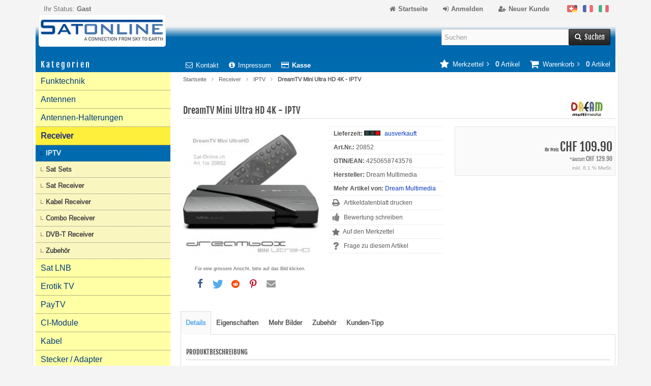

--- FILE ---
content_type: text/html; charset=utf-8
request_url: https://www.sat-online.ch/shop/DreamTV-Mini-Ultra-HD-4K-IPTV--20852.html
body_size: 16143
content:
<!DOCTYPE html>
<html lang="de">
<head>
<meta charset="utf-8" />
<meta name="viewport" content="width=device-width, initial-scale=1.0, maximum-scale=5, user-scalable=yes" />
<title>DreamTV Mini Ultra HD 4K - DreamTV IPTV Box zum Aktionspreis - Satonline</title>
<meta name="description" content="Die DreamTV Mini Ultra-HD 4K IPTV *Hier* bei Satonline zum Aktionspreis shoppen. Die DreamTV Mini UltraHD Box aus Deutschland, wird mit Android 9 ausgeliefert." />
<meta name="robots" content="index,follow" />
<meta name="author" content="Tino Nerone" />
<meta name="company" content="Satonline GmbH" />
<link rel="canonical" href="https://www.sat-online.ch/shop/DreamTV-Mini-Ultra-HD-4K-IPTV--20852.html" />
<link rel="preconnect" href="https://www.googletagmanager.com" crossorigin />
<link rel="preconnect" href="https://www.google-analytics.com" crossorigin />
<link rel="preconnect" href="https://connect.facebook.net" crossorigin />
<link rel="preconnect" href="https://www.googleadservices.com" crossorigin />
<link rel="preconnect" href="https://bat.bing.com" crossorigin />
<link rel="alternate" href="https://www.sat-online.ch/shop/DreamTV-Mini-Ultra-HD-4K-IPTV--20852.html" hreflang="x-default" />
<link rel="alternate" href="https://www.sat-online.ch/shop/DreamTV-Mini-Ultra-HD-4K-IPTV--20852.html" hreflang="de-CH" />
<link rel="alternate" href="https://www.sat-online.ch/shop/DreamTV-Mini-UltraHD-4K--20852.html?language=fr" hreflang="fr-CH" />
<link rel="alternate" href="https://www.sat-online.ch/shop/DreamTV-Mini-UltraHD-4K--20852.html?language=it" hreflang="it-CH" />
<link rel="icon" type="image/png" href="https://www.sat-online.ch/shop/templates/tpl_responsive/favicons/favicon-32x32.png" sizes="32x32" />
<link rel="icon" type="image/x-icon" href="https://www.sat-online.ch/shop/templates/tpl_responsive/favicons/favicon.ico" />
<link rel="apple-touch-icon" href="https://www.sat-online.ch/shop/templates/tpl_responsive/favicons/apple-touch-icon.png" />
<meta name="apple-mobile-web-app-title" content="Satonline Shop" />
<link rel="icon" type="image/png" href="https://www.sat-online.ch/shop/templates/tpl_responsive/favicons/android-chrome-192x192.png" sizes="192x192" />
<link rel="manifest" href="https://www.sat-online.ch/shop/templates/tpl_responsive/favicons/manifest.json" />
<!-- (c) Satonline GmbH-->
<link rel="stylesheet" href="https://www.sat-online.ch/shop/templates/tpl_responsive/stylesheet.min.css?v=1749324337" type="text/css" media="screen" />
<!-- Satonline Tracking (GA4 + Ads + FB Pixel + UET) -->
<script>window.dataLayer=window.dataLayer||[];function gtag(){dataLayer.push(arguments)};gtag('consent','default',{ad_storage:'granted',analytics_storage:'granted',ad_user_data:'granted',ad_personalization:'granted'});</script>
<script async src="https://www.googletagmanager.com/gtag/js?id=G-GGLJWW9EL9"></script>
<script>gtag('js',new Date());gtag('config','G-GGLJWW9EL9',{anonymize_ip:true});gtag('config','AW-988484149');</script>
<script>!function(f,b,e,v,n,t,s){if(f.fbq)return;n=f.fbq=function(){n.callMethod?n.callMethod.apply(n,arguments):n.queue.push(arguments)};f._fbq||(f._fbq=n);n.push=n;n.loaded=!0;n.version='2.0';n.queue=[];t=b.createElement(e);t.async=1;t.src=v;s=b.getElementsByTagName(e)[0];s.parentNode.insertBefore(t,s)}(window,document,'script','https://connect.facebook.net/en_US/fbevents.js');fbq('init','294279017677322');fbq('track','PageView');</script>
<noscript><img height="1" width="1" style="display:none" src="https://www.facebook.com/tr?id=294279017677322&ev=PageView&noscript=1"></noscript>
<script>(function(w,d,t){if(w.UET||(w.uetq&&typeof w.uetq.push==='function'))return;w.uetq=w.uetq||[];var s=d.createElement(t);s.async=1;s.src='https://bat.bing.com/bat.js';s.onload=s.onreadystatechange=function(){var r=this.readyState;if(!r||r==='loaded'||r==='complete'){try{w.uetq=new UET({ti:'12048000',enableAutoSpaTracking:true});w.uetq.push('pageLoad')}catch(e){}s.onload=s.onreadystatechange=null}};d.getElementsByTagName(t)[0].parentNode.insertBefore(s,d.getElementsByTagName(t)[0])})(window,document,'script');</script>
<!-- End Satonline Tracking -->
<meta property="og:site_name" content="Satonline GmbH" />
<meta property="og:title" content="DreamTV Mini Ultra HD 4K - IPTV" />
<meta property="og:type" content="product" />
<meta property="og:url" content="https://www.sat-online.ch/shop/DreamTV-Mini-Ultra-HD-4K-IPTV--20852.html" />
<meta property="og:image" content="https://www.sat-online.ch/shop/images/product_images/popup_images/4250_0.jpg" />
<meta property="og:description" content="DreamTV Mini UltraHD: Die DreamTV Mini UltraHD Box aus Deutschland, wird mit Android 9 ausgeliefert. Das Hauptmerkmal dieser Mini IPTV Box ist das dafür eigen entwickelte DreamTV App, ..." />
<meta property="fb:app_id" content="10209766015332957" /> 
<meta name="twitter:card" content="summary" />
<meta name="twitter:site" content="@SatonlineGmbH" />
<meta name="twitter:title" content="DreamTV Mini Ultra HD 4K - IPTV" />
<meta name="twitter:url" content="https://www.sat-online.ch/shop/DreamTV-Mini-Ultra-HD-4K-IPTV--20852.html" />
<meta name="twitter:image" content="https://www.sat-online.ch/shop/images/product_images/popup_images/4250_0.jpg" />
<meta name="twitter:description" content="DreamTV Mini UltraHD: Die DreamTV Mini UltraHD Box aus Deutschland, wird mit Android 9 ausgeliefert. Das Hauptmerkmal dieser Mini IPTV Box ist das dafür eigen entwickelte DreamTV App, ..." />
</head>
<body>

<div class="sidebar_closer"><i class="fa fa-times"></i></div><div id="layout_wrap"><div id="layout_navbar"><div class="layout_navbar_inner"><ul class="topnavigation cf"><li class="tn_group">Ihr Status:  <strong>Gast</strong></li><li class="tn_lang">  <a href="https://www.sat-online.ch/shop/DreamTV-Mini-Ultra-HD-4K-IPTV--20852.html?language=de"><span style="position:absolute;width:1px;height:1px;padding:0;margin:-1px;overflow:hidden;clip:rect(0,0,0,0);white-space:nowrap;border:0;">Deutsch</span><img src="https://www.sat-online.ch/shop/lang/german/icon.gif" alt="Deutsch" width="20" height="14" /></a>  <a href="https://www.sat-online.ch/shop/DreamTV-Mini-UltraHD-4K--20852.html?language=fr"><span style="position:absolute;width:1px;height:1px;padding:0;margin:-1px;overflow:hidden;clip:rect(0,0,0,0);white-space:nowrap;border:0;">Französisch</span><img src="https://www.sat-online.ch/shop/lang/french/icon.gif" alt="Französisch" width="20" height="14" /></a>  <a href="https://www.sat-online.ch/shop/DreamTV-Mini-UltraHD-4K--20852.html?language=it"><span style="position:absolute;width:1px;height:1px;padding:0;margin:-1px;overflow:hidden;clip:rect(0,0,0,0);white-space:nowrap;border:0;">Italiano</span><img src="https://www.sat-online.ch/shop/lang/italian/icon.gif" alt="Italiano" width="20" height="14" /></a> </li><li><a href="https://www.sat-online.ch/shop/create_account.php"><i class="fa fa-user-plus"></i><span class="tn_nomobile">Neuer Kunde</span></a></li><li><a href="https://www.sat-online.ch/shop/login.php" title="Login"><i class="fa fa-sign-in"></i><span class="tn_nomobile">Anmelden</span></a></li><li><a href="https://www.sat-online.ch/shop/" title="Home"><i class="fa fa-home"></i><span class="tn_nomobile">Startseite</span></a></li></ul></div></div><div id="layout_logo" class="cf"><div id="logo"><a href="https://www.sat-online.ch/shop/" title="Startseite &bull; Satonline Shop"><img src="https://www.sat-online.ch/shop/templates/tpl_responsive/img/logo_head.png" alt="Satonline Shop" /></a></div><div id="search"><form id="quick_find" action="https://www.sat-online.ch/shop/advanced_search_result.php" method="get" class="box-search"><input type="text" name="keywords" value="Suchen" id="inputString" class="search_field" maxlength="30" autocomplete="off" onkeyup="ac_lookup(this.value);" onfocus="if(this.value==this.defaultValue) this.value='';" onblur="if(this.value=='') this.value=this.defaultValue;" /><div class="cssButtonPos2 cf"><span class="cssButton cssButtonColor1"><i class="fa fa-search"></i><span class="cssButtonText" >Suchen</span><button type="submit" title="Suchen" class="search_button">Suchen</button></span></div><br class="clearfix" /></form><div class="suggestionsBox" id="suggestions" style="display:none;"><div class="suggestionList" id="autoSuggestionsList">&nbsp;</div></div></div></div>     <div class="sidebar_layer"></div><div id="rahmen"> <div id="layout_content" class="cf"><div id="col_right"><div class="col_right_inner cf"><div id="content_navbar"><ul class="contentnavigation"><li class="sidebar_btn"><span id="sidebar_marker"></span><a href="#"><i class="fa fa-bars"></i><span class="cn_nomobile_text">Men&uuml;</span></a></li><li class="cn_nomobile"><a href="https://www.sat-online.ch/shop/Kontakt-_-7.html"><i class="fa fa-envelope-o"></i>Kontakt</a></li><li class="cn_nomobile"><a href="https://www.sat-online.ch/shop/Impressum-_-4.html"><i class="fa fa-info-circle"></i>Impressum</a></li><li class="cn_nomobile"><a href="https://www.sat-online.ch/shop/checkout_shipping.php"><strong><i class="fa fa-credit-card"></i>Kasse</strong></a></li><li class="cart"><div id="cart_short"><a id="toggle_cart" href="https://www.sat-online.ch/shop/shopping_cart.php"><span class="cart_01"><i class="fa fa-shopping-cart"></i></span><span class="cart_02">Warenkorb<i class="fa fa-angle-right"></i></span><span class="cart_03"><span class="cart_05">(</span>0<span class="cart_05">)</span></span><span class="cart_04">Artikel</span></a></div><div class="toggle_cart"><div class="mini"><strong>Ihr Warenkorb ist leer.</strong></div></div></li><li class="wishlist"><div id="wishlist_short"><a id="toggle_wishlist" href="https://www.sat-online.ch/shop/wishlist.php"><span class="wish_01"><i class="fa fa-star"></i></span><span class="wish_02">Merkzettel<i class="fa fa-angle-right"></i></span><span class="wish_03"><span class="wish_05">(</span>0<span class="wish_05">)</span></span><span class="wish_04">Artikel</span></a></div><div class="toggle_wishlist"><div class="mini"><strong>Ihr Merkzettel ist leer.</strong></div></div></li></ul></div><div id="breadcrumb"><span class="breadcrumb_info"></span><a href="https://www.sat-online.ch/shop/" class="headerNavigation">Startseite</a><i class="fa fa-angle-right"></i><a href="https://www.sat-online.ch/shop/Receiver---78.html" class="headerNavigation">Receiver</a><i class="fa fa-angle-right"></i><a href="https://www.sat-online.ch/shop/Receiver/IPTV---78_232.html" class="headerNavigation">IPTV</a><i class="fa fa-angle-right"></i><span class="current">DreamTV Mini Ultra HD 4K - IPTV</span><script type="application/ld+json"> {"@context": "https://schema.org/","@type": "BreadcrumbList","itemListElement": [{"@type": "ListItem","position": "1","item": {"@id": "https://www.sat-online.ch/shop/","name": "Startseite"}},{"@type": "ListItem","position": "2","item": {"@id": "https://www.sat-online.ch/shop/Receiver---78.html","name": "Receiver"}},{"@type": "ListItem","position": "3","item": {"@id": "https://www.sat-online.ch/shop/Receiver/IPTV---78_232.html","name": "IPTV"}},{"@type": "ListItem","position": "4","item": {"@id": "https://www.sat-online.ch/shop/DreamTV-Mini-Ultra-HD-4K-IPTV--20852.html","name": "DreamTV Mini Ultra HD 4K - IPTV"}}]}</script></div><div itemscope itemtype="https://schema.org/Product"><form id="cart_quantity" action="https://www.sat-online.ch/shop/product_info.php?products_model=20852&amp;products_id=4250&amp;action=add_product" method="post"><h1 itemprop="name">DreamTV Mini Ultra HD 4K - IPTV</h1><div id="product_details"><div class="pd_imagebox"><div class="pd_big_image"><a class="cbimages" title="DreamTV Mini Ultra HD 4K - IPTV" href="https://www.sat-online.ch/shop/images/product_images/popup_images/4250_0.jpg"><img itemprop="image"src="https://www.sat-online.ch/shop/images/product_images/info_images/4250_0.jpg" alt="DreamTV Mini Ultra HD 4K - IPTV" width="265" height="265" style="max-width:100%; height:auto;" /></a></div><div class="zoomtext">F&uuml;r eine gr&ouml;ssere Ansicht, bitte auf das Bild klicken.</div><div><div class="shariff" data-theme="white" data-backend-url="" data-orientation="horizontal" data-services="[&quot;facebook&quot;,&quot;twitter&quot;,&quot;reddit&quot;,&quot;pinterest&quot;,&quot;whatsapp&quot;,&quot;mail&quot;]" data-title="DreamTV Mini Ultra HD 4K - IPTV" data-url="https://www.sat-online.ch/shop/DreamTV-Mini-Ultra-HD-4K-IPTV--20852.html" data-lang="de" data-mail-subject="DreamTV Mini Ultra HD 4K - IPTV" data-mail-body="https://www.sat-online.ch/shop/DreamTV-Mini-Ultra-HD-4K-IPTV--20852.html" data-mail-url="mailto:" data-media-url="https://www.sat-online.ch/shop/images/product_images/popup_images/4250_0.jpg"></div></div>  </div><div class="pd_content"><div class="pd_infobox"><div class="pd_inforow_first"></div><div class="pd_inforow"><strong>Lieferzeit:</strong> <img class="pd_shipping_image" src="/shop/images/redlight.gif" alt="ausverkauft" width="32" height="10" /> <a rel="nofollow" target="_blank" href="https://www.sat-online.ch/shop/popup_content.php?coID=10" title="Information" class="iframe">ausverkauft</a></div><div class="pd_inforow"><strong>Art.Nr.:</strong> <span itemprop="sku">20852</span></div><div class="pd_inforow"><strong>GTIN/EAN:</strong> <span itemprop="gtin13">4250658743576</span></div>  <div class="pd_inforow" itemprop="brand" itemscope itemtype="https://schema.org/Brand"><strong> Hersteller:</strong><span itemprop="name"> Dream Multimedia</span></div><div class="pd_inforow"><strong>Mehr Artikel von:</strong> <a title="Dream Multimedia" href="https://www.sat-online.ch/shop/Dream-Multimedia-.-214.html">Dream Multimedia</a></div><ul class="pd_iconlist"><li class="print"><a class="iframe" target="_blank" rel="nofollow" href="https://www.sat-online.ch/shop/print_product_info.php?products_id=4250" title="Artikeldatenblatt drucken">Artikeldatenblatt drucken</a></li><li class="vote"><a rel="nofollow" href="https://www.sat-online.ch/shop/product_reviews_write.php?products_id=4250" title="Bewertung schreiben">Bewertung schreiben</a></li><li class="wishlist"><input type="submit" value="submit" style="display:none;" /><input type="submit" name="wishlist" value="Auf den Merkzettel" class="wishlist_submit_link" /></li><li class="product_inquiry"><a class="iframe" target="_blank" rel="nofollow" href="https://www.sat-online.ch/shop/shop_content_popup.php?coID=7&amp;products_id=4250" title="Frage zu diesem Artikel">Frage zu diesem Artikel</a></li></ul></div><div class="pd_summarybox" itemprop="offers" itemscope itemtype="https://schema.org/Offer"><meta itemprop="url" content="https://www.sat-online.ch/shop/DreamTV-Mini-Ultra-HD-4K-IPTV--20852.html" /> <meta itemprop="priceCurrency" content="CHF" /><meta itemprop="availability" content="https://schema.org/InStock" />&nbsp;<meta itemprop="itemCondition" content="https://schema.org/NewCondition" /> <div class="pd_price"><span class="uvp_price">  <span class="small_price">Ihr Preis </span> CHF 109.90</span><span class="item_price"><span class="small_price">*Anstatt </span>CHF 129.90</span><meta itemprop="price" content="109.9" /></div><div class="pd_tax">inkl. 8.1 % MwSt.</div>  </div><br class="clearfix" /></div>  <br class="clearfix" /><div class="pd_manu_image"><a href="https://www.sat-online.ch/shop/Dream-Multimedia-.-214.html" title="Dream Multimedia Logo"><img src="https://www.sat-online.ch/shop/images/manufacturers/dreambox-logo.jpg" alt="Dream Multimedia Logo" /></a></div></div></form><script type="application/ld+json">
{
  "@context": "https://schema.org/",
  "@type": "Product",
  "name": "DreamTV Mini Ultra HD 4K - IPTV",
  "url": "https://www.sat-online.ch/shop/DreamTV-Mini-Ultra-HD-4K-IPTV--20852.html"
  ,
  "image": ["https://www.sat-online.ch/shop/images/product_images/popup_images/4250_0.jpg", "https://www.sat-online.ch/shop/images/product_images/popup_images/4250_1.jpg", "https://www.sat-online.ch/shop/images/product_images/popup_images/4250_2.jpg", "https://www.sat-online.ch/shop/images/product_images/popup_images/4250_3.jpg"]
    ,"description": "DreamTV Mini UltraHD: Die DreamTV Mini UltraHD Box aus Deutschland, wird mit Android 9 ausgeliefert. Das Hauptmerkmal dieser Mini IPTV Box ist das dafür eigen entwickelte DreamTV App, welchel alle möglichen IPTV Sourcen wiedergeben soll. Xtream, Enigma2, Mag (Stalker) etc. Die ausgeklügelte Bedienung ist Userfreundlich und übersichtlich aufgebaut. Alleine die Anbindung der DreamTv Mini an diverse Server ist über eine erprobtes Serverbackend sichergestellt, so das der Server die DreamTV Mini anhand eine QR Codes erkennt und dem User diverse Einstellungen erspart wird. Hinzukommt dass in fast allen Clients kein EPG sowie TMBD/IMDB fehlen, auch dies wird automatisch erkannt und dem User als Service angeboten. Das installierte Android Betriebssystem dient als Basis und wird mit Features..."  ,
  "brand": {
    "@type": "Brand",
    "name": "Dream Multimedia"
  }
    ,
  "sku": "20852"
          ,
    "gtin13": "4250658743576"
        ,
  "offers": {
    "@type": "Offer",
    "url": "https://www.sat-online.ch/shop/DreamTV-Mini-Ultra-HD-4K-IPTV--20852.html",
    "priceCurrency": "CHF",
    "price": "109.90",
    "itemCondition": "https://schema.org/NewCondition"
    ,
    "availability": "https://schema.org/InStock",
    "seller": {"@type": "Organization", "name": "Satonline"}
  }
}
</script><br /><div id="horizontalTab" class="pd_tabs"><ul class="resp-tabs-list"><li>Details</li><li>Eigenschaften</li><li>Mehr Bilder</li><li>Zubeh&ouml;r</li><li>Kunden-Tipp</li></ul><div class="resp-tabs-container"><div class="pd_description"><h4 class="detailbox">Produktbeschreibung</h4><div itemprop="description"><h2 style="font-weight:bold"><font color="grey">DreamTV Mini UltraHD</font></h2><div>Die <b style="color:grey">DreamTV Mini UltraHD Box</b> aus Deutschland, wird mit Android 9 ausgeliefert. Das Hauptmerkmal dieser Mini IPTV Box ist das dafür eigen entwickelte DreamTV App, welchel alle möglichen IPTV Sourcen wiedergeben soll.&nbsp;</div><div>Xtream, Enigma2, Mag (Stalker) etc.</div><div>&nbsp;</div><div>Die ausgeklügelte Bedienung ist Userfreundlich und übersichtlich aufgebaut.</div><div>&nbsp;</div><div>Alleine die Anbindung der DreamTv Mini an diverse Server ist über eine erprobtes Serverbackend sichergestellt, so das der Server die DreamTV Mini anhand eine QR Codes erkennt und dem User diverse Einstellungen erspart wird.</div><div>&nbsp;</div><div>Hinzukommt dass in fast allen Clients kein EPG sowie TMBD/IMDB fehlen, auch dies wird automatisch erkannt und dem User als Service angeboten.</div><div>&nbsp;</div><div>Das installierte Android Betriebssystem dient als Basis und wird mit Features und Updates gepflegt, so dass der User ein All in One Produkt auf Mass erhält.</div><div>&nbsp;</div><div><u>Technische Daten:</u></div><div><ul><li>Android 9.0</li><li>DreamTV App ( vorerst exklusiv für die DreamTV Mini Ultra HD )</li><li>4k 60fps</li><li>CPU 4 core</li><li>Ram 2GB</li><li>Flash 16GB</li><li>GPU Mali-G31MP2</li><li>Wifi 2,4G/5G MIMO</li><li>H2.64/H2.65</li><li>HDMI</li><li>100Mbit Lan</li><li>Optischer Ausgang</li><li>Mini USB Service Port</li><li>SD Cardreader</li><li>1x USB 3.0</li><li>1x USB 2.0</li><li>Bluetooth 4,2</li></ul></div><div>&nbsp;</div><div>Masse: 132 x 80 x 25 (BxTxH)</div><div>Gewicht: ca. 110g</div><div>&nbsp;</div><div>&nbsp;</div><div><u>Lieferumfang:</u></div><div><ul><li>D<a href="https://www.sat-online.ch/shop/DreamTV-Mini-Ultra-HD-4K-Dreambox-IPTV--20852.html" style="text-decoration:inherit;color:inherit;" title="DreamTV Mini UltraHD IPTV Box">reamTV Mini Ultra HD IPTV Box</a></li><li>Fernbedienung <a href="https://www.sat-online.ch/shop/Akkus-Batterien/Standard-Batt---121_122.html" style="text-decoration:inherit;color:inherit;" title="Batterien für Fernbedienung">ohne Batterien</a></li><li><a href="https://www.sat-online.ch/shop/Kabel/Video-Kabel/HDMI---4_26_111.html" style="text-decoration:inherit;color:inherit;" title="HDMI Kabel ">HDMI Kabel</a></li><li>externes Netzteil</li></ul></div>&nbsp;<div style="text-align: center;">&nbsp;</div><div style="text-align: center;"><iframe allowfullscreen="" frameborder="0" src="https://www.youtube.com/embed/_a7mTxQiqM8?rel=0"></iframe></div><div style="text-align: center;">&nbsp;</div><div style="text-align: center;">&nbsp;</div></div></div><div><h4 class="detailbox">Produkteigenschaften</h4><div class="tags_block cf"><div class="tags_row tags_bg1 cf"><span class="tags_options"><span class="tags_options_tooltip">Flash</span>:</span><span class="tags_values cf"><span class="tags_values_text_row"><span class="tags_values_name">16 GB</span></span></span></div><div class="tags_row tags_bg2 cf"><span class="tags_options"><span class="tags_options_tooltip">RAM</span>:</span><span class="tags_values cf"><span class="tags_values_text_row"><span class="tags_values_name">2 GB</span></span></span></div><div class="tags_row tags_bg1 cf"><span class="tags_options"><span class="tags_options_tooltip">Betriebssystem</span>:</span><span class="tags_values cf"><span class="tags_values_text_row"><span class="tags_values_name">Android</span></span></span></div></div></div><div class="cf"><div class="pd_small_image_tab_row cf"><div class="pd_small_image_tab"><div class="pd_small_image_tab_inner cf"><a class="cbimages" title="DreamTV Mini Ultra HD 4K - IPTV" href="https://www.sat-online.ch/shop/images/product_images/popup_images/4250_1.jpg"><img class="unveil" src="https://www.sat-online.ch/shop/templates/tpl_responsive/css/images/loading.gif" data-src="https://www.sat-online.ch/shop/images/product_images/thumbnail_images/4250_1.jpg" alt="" /></a><noscript><a href="https://www.sat-online.ch/shop/images/product_images/popup_images/4250_1.jpg"><img src="https://www.sat-online.ch/shop/images/product_images/thumbnail_images/4250_1.jpg" alt="" /></a></noscript></div></div><div class="pd_small_image_tab"><div class="pd_small_image_tab_inner cf"><a class="cbimages" title="DreamTV Mini Ultra HD 4K - IPTV" href="https://www.sat-online.ch/shop/images/product_images/popup_images/4250_2.jpg"><img class="unveil" src="https://www.sat-online.ch/shop/templates/tpl_responsive/css/images/loading.gif" data-src="https://www.sat-online.ch/shop/images/product_images/thumbnail_images/4250_2.jpg" alt="" /></a><noscript><a href="https://www.sat-online.ch/shop/images/product_images/popup_images/4250_2.jpg"><img src="https://www.sat-online.ch/shop/images/product_images/thumbnail_images/4250_2.jpg" alt="" /></a></noscript></div></div><div class="pd_small_image_tab"><div class="pd_small_image_tab_inner cf"><a class="cbimages" title="DreamTV Mini Ultra HD 4K - IPTV" href="https://www.sat-online.ch/shop/images/product_images/popup_images/4250_3.jpg"><img class="unveil" src="https://www.sat-online.ch/shop/templates/tpl_responsive/css/images/loading.gif" data-src="https://www.sat-online.ch/shop/images/product_images/thumbnail_images/4250_3.jpg" alt="" /></a><noscript><a href="https://www.sat-online.ch/shop/images/product_images/popup_images/4250_3.jpg"><img src="https://www.sat-online.ch/shop/images/product_images/thumbnail_images/4250_3.jpg" alt="" /></a></noscript></div></div></div></div><div><h4 class="detailbox">Wir empfehlen Ihnen noch folgende Produkte:</h4><h2>Zubehör</h2><div class="listingcontainer_details cf"><div class="listingbox"><div class="lb_inner"><div class="lb_image"><a href="https://www.sat-online.ch/shop/Fernbedienung-zu-Dreambox-BT-IR--20634.html"><img class="unveil" src="https://www.sat-online.ch/shop/templates/tpl_responsive/css/images/loading.gif" data-src="https://www.sat-online.ch/shop/images/product_images/thumbnail_images/3926_0.jpg" alt="Fernbedienung zu Dreambox BT/IR" /></a><noscript><a href="https://www.sat-online.ch/shop/Fernbedienung-zu-Dreambox-BT-IR--20634.html"><img src="https://www.sat-online.ch/shop/images/product_images/thumbnail_images/3926_0.jpg" alt="Fernbedienung zu Dreambox BT/IR" /></a></noscript></div><div class="lb_title"><h2><a href="https://www.sat-online.ch/shop/Fernbedienung-zu-Dreambox-BT-IR--20634.html">Fernbedienung zu Dreambox BT/IR</a></h2></div><div class="lb_shipping">Lieferzeit: <span class="lb_shipping_image"><img src="/shop/images/greenlight.gif" alt="ab Lager" width="32" height="10" /></span><a rel="nofollow" target="_blank" href="https://www.sat-online.ch/shop/popup_content.php?coID=10" title="Information" class="iframe">ab Lager</a></div><div class="lb_price"><span class="uvp_price">  <span class="small_price">Ihr Preis </span> CHF 69.00</span></div><div class="lb_tax">inkl. 8.1 % MwSt.</div><div class="lb_buttons cf"><div class="cssButtonPos11"><a href="https://www.sat-online.ch/shop/Fernbedienung-zu-Dreambox-BT-IR--20634.html"><span class="cssButton cssButtonColor1" title=" Details"><i class="fa fa-chevron-circle-right"></i></span></a></div><div class="cssButtonPos11"><a href="https://www.sat-online.ch/shop/product_info.php?products_model=20852&amp;products_id=4250&amp;action=buy_now&amp;BUYproducts_id=3926"><span class="cssButton cssButtonColor2" title="1 x 'Fernbedienung zu Dreambox BT/IR' bestellen"><i class="fa fa-shopping-cart"></i></span></a></div></div></div></div></div>  <h4 class="detailbox">Dieses Produkt ist z.B. kompatibel zu:</h4><div class="listingcontainer_details cf"><div class="listingbox"><div class="lb_inner"><div class="lb_image"><a href="https://www.sat-online.ch/shop/IPTV-FTA-Sender-CH-plus-DE-plus-FR-plus-ITA-12mt--20792.html"><img class="unveil" src="https://www.sat-online.ch/shop/templates/tpl_responsive/css/images/loading.gif" data-src="https://www.sat-online.ch/shop/images/product_images/thumbnail_images/4093_0.jpg" alt="IPTV FTA Sender CH + DE + FR + ITA 12mt" /></a><noscript><a href="https://www.sat-online.ch/shop/IPTV-FTA-Sender-CH-plus-DE-plus-FR-plus-ITA-12mt--20792.html"><img src="https://www.sat-online.ch/shop/images/product_images/thumbnail_images/4093_0.jpg" alt="IPTV FTA Sender CH + DE + FR + ITA 12mt" /></a></noscript></div><div class="lb_title"><h2><a href="https://www.sat-online.ch/shop/IPTV-FTA-Sender-CH-plus-DE-plus-FR-plus-ITA-12mt--20792.html">IPTV FTA Sender CH + DE + FR + ITA 12mt</a></h2></div><div class="lb_shipping">Lieferzeit: <span class="lb_shipping_image"><img src="/shop/images/greenlight.gif" alt="ab Lager" width="32" height="10" /></span><a rel="nofollow" target="_blank" href="https://www.sat-online.ch/shop/popup_content.php?coID=10" title="Information" class="iframe">ab Lager</a></div><div class="lb_price"><span class="uvp_price">  <span class="small_price">Ihr Preis </span> CHF 129.90</span></div><div class="lb_tax">inkl. 8.1 % MwSt.</div><div class="lb_buttons cf"><div class="cssButtonPos11"><a href="https://www.sat-online.ch/shop/IPTV-FTA-Sender-CH-plus-DE-plus-FR-plus-ITA-12mt--20792.html"><span class="cssButton cssButtonColor1" title=" Details"><i class="fa fa-chevron-circle-right"></i></span></a></div><div class="cssButtonPos11"><a href="https://www.sat-online.ch/shop/product_info.php?products_model=20852&amp;products_id=4250&amp;action=buy_now&amp;BUYproducts_id=4093"><span class="cssButton cssButtonColor2" title="1 x 'IPTV FTA Sender CH + DE + FR + ITA 12mt' bestellen"><i class="fa fa-shopping-cart"></i></span></a></div></div></div></div></div></div><div><h4 class="detailbox">Kunden die diesen Artikel bestellt haben, kauften auch:</h4><div class="listingcontainer_details cf"><div class="listingbox"><div class="lb_inner"><div class="lb_image"><a href="https://www.sat-online.ch/shop/TV-Wandhalterung-23-42-Basic-schwarz--22949.html"><img class="unveil" src="https://www.sat-online.ch/shop/templates/tpl_responsive/css/images/loading.gif" data-src="https://www.sat-online.ch/shop/images/product_images/thumbnail_images/6620_0.jpg" alt="TV Wandhalterung 23-42&quot; Basic schwarz" /></a><noscript><a href="https://www.sat-online.ch/shop/TV-Wandhalterung-23-42-Basic-schwarz--22949.html"><img src="https://www.sat-online.ch/shop/images/product_images/thumbnail_images/6620_0.jpg" alt="TV Wandhalterung 23-42&quot; Basic schwarz" /></a></noscript></div><div class="lb_title"><h2><a href="https://www.sat-online.ch/shop/TV-Wandhalterung-23-42-Basic-schwarz--22949.html">TV Wandhalterung 23-42&quot; Basic schwarz</a></h2></div><div class="lb_shipping">Lieferzeit: <span class="lb_shipping_image"><img src="/shop/images/greenlight.gif" alt="ab Lager" width="32" height="10" /></span><a rel="nofollow" target="_blank" href="https://www.sat-online.ch/shop/popup_content.php?coID=10" title="Information" class="iframe">ab Lager</a></div><div class="lb_price"><span class="uvp_price">  <span class="small_price">Ihr Preis </span> CHF 19.00</span></div><div class="lb_tax">inkl. 8.1 % MwSt.</div><div class="lb_buttons cf"><div class="cssButtonPos11"><a href="https://www.sat-online.ch/shop/TV-Wandhalterung-23-42-Basic-schwarz--22949.html"><span class="cssButton cssButtonColor1" title=" Details"><i class="fa fa-chevron-circle-right"></i></span></a></div><div class="cssButtonPos11"><a href="https://www.sat-online.ch/shop/product_info.php?products_model=20852&amp;products_id=4250&amp;action=buy_now&amp;BUYproducts_id=6620"><span class="cssButton cssButtonColor2" title="1 x 'TV Wandhalterung 23-42&quot; Basic schwarz' bestellen"><i class="fa fa-shopping-cart"></i></span></a></div></div></div></div><div class="listingbox"><div class="lb_inner"><div class="flag"><div class="product_special"><span>35 % Rabatt</span></div></div><div class="lb_image"><a href="https://www.sat-online.ch/shop/Albrecht-DR-57-DAB-plus-Autoradio--19942.html"><img class="unveil" src="https://www.sat-online.ch/shop/templates/tpl_responsive/css/images/loading.gif" data-src="https://www.sat-online.ch/shop/images/product_images/thumbnail_images/3172_0.jpg" alt="Albrecht DR-57 DAB+ Autoradio" /></a><noscript><a href="https://www.sat-online.ch/shop/Albrecht-DR-57-DAB-plus-Autoradio--19942.html"><img src="https://www.sat-online.ch/shop/images/product_images/thumbnail_images/3172_0.jpg" alt="Albrecht DR-57 DAB+ Autoradio" /></a></noscript></div><div class="lb_title"><h2><a href="https://www.sat-online.ch/shop/Albrecht-DR-57-DAB-plus-Autoradio--19942.html">Albrecht DR-57 DAB+ Autoradio</a></h2></div><div class="lb_shipping">Lieferzeit: <span class="lb_shipping_image"><img src="/shop/images/greenlight.gif" alt="ab Lager" width="32" height="10" /></span><a rel="nofollow" target="_blank" href="https://www.sat-online.ch/shop/popup_content.php?coID=10" title="Information" class="iframe">ab Lager</a></div><div class="lb_price"><span class="special_price"><span class="small_price">Aktion nur</span> CHF 117.50</span>              </div><div class="lb_tax">inkl. 8.1 % MwSt.</div><div class="lb_buttons cf"><div class="cssButtonPos11"><a href="https://www.sat-online.ch/shop/Albrecht-DR-57-DAB-plus-Autoradio--19942.html"><span class="cssButton cssButtonColor1" title=" Details"><i class="fa fa-chevron-circle-right"></i></span></a></div><div class="cssButtonPos11"><a href="https://www.sat-online.ch/shop/product_info.php?products_model=20852&amp;products_id=4250&amp;action=buy_now&amp;BUYproducts_id=3172"><span class="cssButton cssButtonColor2" title="1 x 'Albrecht DR-57 DAB+ Autoradio' bestellen"><i class="fa fa-shopping-cart"></i></span></a></div></div></div></div><div class="listingbox"><div class="lb_inner"><div class="flag"><div class="product_special"><span>25 % Rabatt</span></div></div><div class="lb_image"><a href="https://www.sat-online.ch/shop/DAB-plus-Auto-Antennen-Splitter-pass--20555.html"><img class="unveil" src="https://www.sat-online.ch/shop/templates/tpl_responsive/css/images/loading.gif" data-src="https://www.sat-online.ch/shop/images/product_images/thumbnail_images/3848_0.jpg" alt="DAB+ Auto Antennen Splitter pass." /></a><noscript><a href="https://www.sat-online.ch/shop/DAB-plus-Auto-Antennen-Splitter-pass--20555.html"><img src="https://www.sat-online.ch/shop/images/product_images/thumbnail_images/3848_0.jpg" alt="DAB+ Auto Antennen Splitter pass." /></a></noscript></div><div class="lb_title"><h2><a href="https://www.sat-online.ch/shop/DAB-plus-Auto-Antennen-Splitter-pass--20555.html">DAB+ Auto Antennen Splitter pass.</a></h2></div><div class="lb_shipping">Lieferzeit: <span class="lb_shipping_image"><img src="/shop/images/greenlight.gif" alt="ab Lager" width="32" height="10" /></span><a rel="nofollow" target="_blank" href="https://www.sat-online.ch/shop/popup_content.php?coID=10" title="Information" class="iframe">ab Lager</a></div><div class="lb_price"><span class="special_price"><span class="small_price">Aktion nur</span> CHF 29.90</span>              </div><div class="lb_tax">inkl. 8.1 % MwSt.</div><div class="lb_buttons cf"><div class="cssButtonPos11"><a href="https://www.sat-online.ch/shop/DAB-plus-Auto-Antennen-Splitter-pass--20555.html"><span class="cssButton cssButtonColor1" title=" Details"><i class="fa fa-chevron-circle-right"></i></span></a></div><div class="cssButtonPos11"><a href="https://www.sat-online.ch/shop/product_info.php?products_model=20852&amp;products_id=4250&amp;action=buy_now&amp;BUYproducts_id=3848"><span class="cssButton cssButtonColor2" title="1 x 'DAB+ Auto Antennen Splitter pass.' bestellen"><i class="fa fa-shopping-cart"></i></span></a></div></div></div></div><div class="listingbox"><div class="lb_inner"><div class="lb_image"><a href="https://www.sat-online.ch/shop/IPTV-FTA-Sender-CH-plus-DE-plus-FR-plus-ITA-12mt--20792.html"><img class="unveil" src="https://www.sat-online.ch/shop/templates/tpl_responsive/css/images/loading.gif" data-src="https://www.sat-online.ch/shop/images/product_images/thumbnail_images/4093_0.jpg" alt="IPTV FTA Sender CH + DE + FR + ITA 12mt" /></a><noscript><a href="https://www.sat-online.ch/shop/IPTV-FTA-Sender-CH-plus-DE-plus-FR-plus-ITA-12mt--20792.html"><img src="https://www.sat-online.ch/shop/images/product_images/thumbnail_images/4093_0.jpg" alt="IPTV FTA Sender CH + DE + FR + ITA 12mt" /></a></noscript></div><div class="lb_title"><h2><a href="https://www.sat-online.ch/shop/IPTV-FTA-Sender-CH-plus-DE-plus-FR-plus-ITA-12mt--20792.html">IPTV FTA Sender CH + DE + FR + ITA 12mt</a></h2></div><div class="lb_shipping">Lieferzeit: <span class="lb_shipping_image"><img src="/shop/images/greenlight.gif" alt="ab Lager" width="32" height="10" /></span><a rel="nofollow" target="_blank" href="https://www.sat-online.ch/shop/popup_content.php?coID=10" title="Information" class="iframe">ab Lager</a></div><div class="lb_price"><span class="uvp_price">  <span class="small_price">Ihr Preis </span> CHF 129.90</span></div><div class="lb_tax">inkl. 8.1 % MwSt.</div><div class="lb_buttons cf"><div class="cssButtonPos11"><a href="https://www.sat-online.ch/shop/IPTV-FTA-Sender-CH-plus-DE-plus-FR-plus-ITA-12mt--20792.html"><span class="cssButton cssButtonColor1" title=" Details"><i class="fa fa-chevron-circle-right"></i></span></a></div><div class="cssButtonPos11"><a href="https://www.sat-online.ch/shop/product_info.php?products_model=20852&amp;products_id=4250&amp;action=buy_now&amp;BUYproducts_id=4093"><span class="cssButton cssButtonColor2" title="1 x 'IPTV FTA Sender CH + DE + FR + ITA 12mt' bestellen"><i class="fa fa-shopping-cart"></i></span></a></div></div></div></div><div class="listingbox"><div class="lb_inner"><div class="flag"><div class="product_bestseller"><span>Bestseller</span></div></div><div class="lb_image"><a href="https://www.sat-online.ch/shop/Sat-Pay-TV-TNT-France-Carte-4-ans-Astra--18350.html"><img class="unveil" src="https://www.sat-online.ch/shop/templates/tpl_responsive/css/images/loading.gif" data-src="https://www.sat-online.ch/shop/images/product_images/thumbnail_images/1745_0.jpg" alt="Sat Pay-TV TNT France Carte 4 ans Astra" /></a><noscript><a href="https://www.sat-online.ch/shop/Sat-Pay-TV-TNT-France-Carte-4-ans-Astra--18350.html"><img src="https://www.sat-online.ch/shop/images/product_images/thumbnail_images/1745_0.jpg" alt="Sat Pay-TV TNT France Carte 4 ans Astra" /></a></noscript></div><div class="lb_title"><h2><a href="https://www.sat-online.ch/shop/Sat-Pay-TV-TNT-France-Carte-4-ans-Astra--18350.html">Sat Pay-TV TNT France Carte 4 ans Astra</a></h2></div><div class="lb_shipping">Lieferzeit: <span class="lb_shipping_image"><img src="/shop/images/greenlight.gif" alt="ab Lager" width="32" height="10" /></span><a rel="nofollow" target="_blank" href="https://www.sat-online.ch/shop/popup_content.php?coID=10" title="Information" class="iframe">ab Lager</a></div><div class="lb_price"><span class="uvp_price">  <span class="small_price">Ihr Preis </span> CHF 99.90</span></div><div class="lb_tax">inkl. 8.1 % MwSt.</div><div class="lb_buttons cf"><div class="cssButtonPos11"><a href="https://www.sat-online.ch/shop/Sat-Pay-TV-TNT-France-Carte-4-ans-Astra--18350.html"><span class="cssButton cssButtonColor1" title=" Details"><i class="fa fa-chevron-circle-right"></i></span></a></div><div class="cssButtonPos11"><a href="https://www.sat-online.ch/shop/product_info.php?products_model=20852&amp;products_id=4250&amp;action=buy_now&amp;BUYproducts_id=1745"><span class="cssButton cssButtonColor2" title="1 x 'Sat Pay-TV TNT France Carte 4 ans Astra' bestellen"><i class="fa fa-shopping-cart"></i></span></a></div></div></div></div><div class="listingbox"><div class="lb_inner"><div class="lb_image"><a href="https://www.sat-online.ch/shop/IPTV-FTA-Sender-Schweiz-plus-DE-12Mt--20758.html"><img class="unveil" src="https://www.sat-online.ch/shop/templates/tpl_responsive/css/images/loading.gif" data-src="https://www.sat-online.ch/shop/images/product_images/thumbnail_images/4058_0.jpg" alt="IPTV FTA Sender Schweiz + DE 12Mt" /></a><noscript><a href="https://www.sat-online.ch/shop/IPTV-FTA-Sender-Schweiz-plus-DE-12Mt--20758.html"><img src="https://www.sat-online.ch/shop/images/product_images/thumbnail_images/4058_0.jpg" alt="IPTV FTA Sender Schweiz + DE 12Mt" /></a></noscript></div><div class="lb_title"><h2><a href="https://www.sat-online.ch/shop/IPTV-FTA-Sender-Schweiz-plus-DE-12Mt--20758.html">IPTV FTA Sender Schweiz + DE 12Mt</a></h2></div><div class="lb_shipping">Lieferzeit: <span class="lb_shipping_image"><img src="/shop/images/greenlight.gif" alt="ab Lager" width="32" height="10" /></span><a rel="nofollow" target="_blank" href="https://www.sat-online.ch/shop/popup_content.php?coID=10" title="Information" class="iframe">ab Lager</a></div><div class="lb_price"><span class="graduated_price"><span class="small_price">ab </span>CHF 95.00</span></div><div class="lb_tax">inkl. 8.1 % MwSt.</div><div class="lb_buttons cf"><div class="cssButtonPos11"><a href="https://www.sat-online.ch/shop/IPTV-FTA-Sender-Schweiz-plus-DE-12Mt--20758.html"><span class="cssButton cssButtonColor1" title=" Details"><i class="fa fa-chevron-circle-right"></i></span></a></div><div class="cssButtonPos11"><a href="https://www.sat-online.ch/shop/product_info.php?products_model=20852&amp;products_id=4250&amp;action=buy_now&amp;BUYproducts_id=4058"><span class="cssButton cssButtonColor2" title="1 x 'IPTV FTA Sender Schweiz + DE 12Mt' bestellen"><i class="fa fa-shopping-cart"></i></span></a></div></div></div></div><div class="listingbox"><div class="lb_inner"><div class="flag"><div class="product_bestseller"><span>Bestseller</span></div></div><div class="lb_image"><a href="https://www.sat-online.ch/shop/President-Mini-Mike-Handfree-Mikrofon--21576.html"><img class="unveil" src="https://www.sat-online.ch/shop/templates/tpl_responsive/css/images/loading.gif" data-src="https://www.sat-online.ch/shop/images/product_images/thumbnail_images/5239_0.jpg" alt="President Mini Mike Handfree Mikrofon" /></a><noscript><a href="https://www.sat-online.ch/shop/President-Mini-Mike-Handfree-Mikrofon--21576.html"><img src="https://www.sat-online.ch/shop/images/product_images/thumbnail_images/5239_0.jpg" alt="President Mini Mike Handfree Mikrofon" /></a></noscript></div><div class="lb_title"><h2><a href="https://www.sat-online.ch/shop/President-Mini-Mike-Handfree-Mikrofon--21576.html">President Mini Mike Handfree Mikrofon</a></h2></div><div class="lb_shipping">Lieferzeit: <span class="lb_shipping_image"><img src="/shop/images/greenlight.gif" alt="ab Lager" width="32" height="10" /></span><a rel="nofollow" target="_blank" href="https://www.sat-online.ch/shop/popup_content.php?coID=10" title="Information" class="iframe">ab Lager</a></div><div class="lb_price"><span class="uvp_price">  <span class="small_price">Ihr Preis </span> CHF 21.50</span></div><div class="lb_tax">inkl. 8.1 % MwSt.</div><div class="lb_buttons cf"><div class="cssButtonPos11"><a href="https://www.sat-online.ch/shop/President-Mini-Mike-Handfree-Mikrofon--21576.html"><span class="cssButton cssButtonColor1" title=" Details"><i class="fa fa-chevron-circle-right"></i></span></a></div><div class="cssButtonPos11"><a href="https://www.sat-online.ch/shop/product_info.php?products_model=20852&amp;products_id=4250&amp;action=buy_now&amp;BUYproducts_id=5239"><span class="cssButton cssButtonColor2" title="1 x 'President Mini Mike Handfree Mikrofon' bestellen"><i class="fa fa-shopping-cart"></i></span></a></div></div></div></div><div class="listingbox"><div class="lb_inner"><div class="flag"><div class="product_bestseller"><span>Bestseller</span></div></div><div class="lb_image"><a href="https://www.sat-online.ch/shop/President-HP-1-ext-Funk-Lautsprecher--21574.html"><img class="unveil" src="https://www.sat-online.ch/shop/templates/tpl_responsive/css/images/loading.gif" data-src="https://www.sat-online.ch/shop/images/product_images/thumbnail_images/5241_0.jpg" alt="President HP-1 ext. Funk-Lautsprecher" /></a><noscript><a href="https://www.sat-online.ch/shop/President-HP-1-ext-Funk-Lautsprecher--21574.html"><img src="https://www.sat-online.ch/shop/images/product_images/thumbnail_images/5241_0.jpg" alt="President HP-1 ext. Funk-Lautsprecher" /></a></noscript></div><div class="lb_title"><h2><a href="https://www.sat-online.ch/shop/President-HP-1-ext-Funk-Lautsprecher--21574.html">President HP-1 ext. Funk-Lautsprecher</a></h2></div><div class="lb_shipping">Lieferzeit: <span class="lb_shipping_image"><img src="/shop/images/greenlight.gif" alt="ab Lager" width="32" height="10" /></span><a rel="nofollow" target="_blank" href="https://www.sat-online.ch/shop/popup_content.php?coID=10" title="Information" class="iframe">ab Lager</a></div><div class="lb_price"><span class="uvp_price">  <span class="small_price">Ihr Preis </span> CHF 26.50</span></div><div class="lb_tax">inkl. 8.1 % MwSt.</div><div class="lb_buttons cf"><div class="cssButtonPos11"><a href="https://www.sat-online.ch/shop/President-HP-1-ext-Funk-Lautsprecher--21574.html"><span class="cssButton cssButtonColor1" title=" Details"><i class="fa fa-chevron-circle-right"></i></span></a></div><div class="cssButtonPos11"><a href="https://www.sat-online.ch/shop/product_info.php?products_model=20852&amp;products_id=4250&amp;action=buy_now&amp;BUYproducts_id=5241"><span class="cssButton cssButtonColor2" title="1 x 'President HP-1 ext. Funk-Lautsprecher' bestellen"><i class="fa fa-shopping-cart"></i></span></a></div></div></div></div><div class="listingbox"><div class="lb_inner"><div class="flag"><div class="product_bestseller"><span>Bestseller</span></div></div><div class="lb_image"><a href="https://www.sat-online.ch/shop/President-CB-Funk-12V-Kabel-plus-Zigiadapt--21883.html"><img class="unveil" src="https://www.sat-online.ch/shop/templates/tpl_responsive/css/images/loading.gif" data-src="https://www.sat-online.ch/shop/images/product_images/thumbnail_images/5538_0.jpg" alt="President CB-Funk 12V Kabel + Zigiadapt." /></a><noscript><a href="https://www.sat-online.ch/shop/President-CB-Funk-12V-Kabel-plus-Zigiadapt--21883.html"><img src="https://www.sat-online.ch/shop/images/product_images/thumbnail_images/5538_0.jpg" alt="President CB-Funk 12V Kabel + Zigiadapt." /></a></noscript></div><div class="lb_title"><h2><a href="https://www.sat-online.ch/shop/President-CB-Funk-12V-Kabel-plus-Zigiadapt--21883.html">President CB-Funk 12V Kabel + Zigiadapt.</a></h2></div><div class="lb_shipping">Lieferzeit: <span class="lb_shipping_image"><img src="/shop/images/greenlight.gif" alt="ab Lager" width="32" height="10" /></span><a rel="nofollow" target="_blank" href="https://www.sat-online.ch/shop/popup_content.php?coID=10" title="Information" class="iframe">ab Lager</a></div><div class="lb_price"><span class="uvp_price">  <span class="small_price">Ihr Preis </span> CHF 25.00</span></div><div class="lb_tax">inkl. 8.1 % MwSt.</div><div class="lb_buttons cf"><div class="cssButtonPos11"><a href="https://www.sat-online.ch/shop/President-CB-Funk-12V-Kabel-plus-Zigiadapt--21883.html"><span class="cssButton cssButtonColor1" title=" Details"><i class="fa fa-chevron-circle-right"></i></span></a></div><div class="cssButtonPos11"><a href="https://www.sat-online.ch/shop/product_info.php?products_model=20852&amp;products_id=4250&amp;action=buy_now&amp;BUYproducts_id=5538"><span class="cssButton cssButtonColor2" title="1 x 'President CB-Funk 12V Kabel + Zigiadapt.' bestellen"><i class="fa fa-shopping-cart"></i></span></a></div></div></div></div><div class="listingbox"><div class="lb_inner"><div class="lb_image"><a href="https://www.sat-online.ch/shop/Batterien-Tester-LCD-Battery-Check--15708.html"><img class="unveil" src="https://www.sat-online.ch/shop/templates/tpl_responsive/css/images/loading.gif" data-src="https://www.sat-online.ch/shop/images/product_images/thumbnail_images/644_0.jpg" alt="Batterien Tester LCD Battery Check" /></a><noscript><a href="https://www.sat-online.ch/shop/Batterien-Tester-LCD-Battery-Check--15708.html"><img src="https://www.sat-online.ch/shop/images/product_images/thumbnail_images/644_0.jpg" alt="Batterien Tester LCD Battery Check" /></a></noscript></div><div class="lb_title"><h2><a href="https://www.sat-online.ch/shop/Batterien-Tester-LCD-Battery-Check--15708.html">Batterien Tester LCD Battery Check</a></h2></div><div class="lb_shipping">Lieferzeit: <span class="lb_shipping_image"><img src="/shop/images/greenlight.gif" alt="ab Lager" width="32" height="10" /></span><a rel="nofollow" target="_blank" href="https://www.sat-online.ch/shop/popup_content.php?coID=10" title="Information" class="iframe">ab Lager</a></div><div class="lb_price"><span class="uvp_price">  <span class="small_price">Ihr Preis </span> CHF 17.50</span></div><div class="lb_tax">inkl. 8.1 % MwSt.</div><div class="lb_buttons cf"><div class="cssButtonPos11"><a href="https://www.sat-online.ch/shop/Batterien-Tester-LCD-Battery-Check--15708.html"><span class="cssButton cssButtonColor1" title=" Details"><i class="fa fa-chevron-circle-right"></i></span></a></div><div class="cssButtonPos11"><a href="https://www.sat-online.ch/shop/product_info.php?products_model=20852&amp;products_id=4250&amp;action=buy_now&amp;BUYproducts_id=644"><span class="cssButton cssButtonColor2" title="1 x 'Batterien Tester LCD Battery Check' bestellen"><i class="fa fa-shopping-cart"></i></span></a></div></div></div></div><div class="listingbox"><div class="lb_inner"><div class="flag"><div class="product_special"><span>49 % Rabatt</span></div></div><div class="lb_image"><a href="https://www.sat-online.ch/shop/IPTV-Keyboard-Mini-fuer-IPTV-Boxen--19944.html"><img class="unveil" src="https://www.sat-online.ch/shop/templates/tpl_responsive/css/images/loading.gif" data-src="https://www.sat-online.ch/shop/images/product_images/thumbnail_images/3174_0.jpg" alt="IPTV Keyboard Mini fuer IPTV Boxen" /></a><noscript><a href="https://www.sat-online.ch/shop/IPTV-Keyboard-Mini-fuer-IPTV-Boxen--19944.html"><img src="https://www.sat-online.ch/shop/images/product_images/thumbnail_images/3174_0.jpg" alt="IPTV Keyboard Mini fuer IPTV Boxen" /></a></noscript></div><div class="lb_title"><h2><a href="https://www.sat-online.ch/shop/IPTV-Keyboard-Mini-fuer-IPTV-Boxen--19944.html">IPTV Keyboard Mini fuer IPTV Boxen</a></h2></div><div class="lb_shipping">Lieferzeit: <span class="lb_shipping_image"><img src="/shop/images/greenlight.gif" alt="ab Lager" width="32" height="10" /></span><a rel="nofollow" target="_blank" href="https://www.sat-online.ch/shop/popup_content.php?coID=10" title="Information" class="iframe">ab Lager</a></div><div class="lb_price"><span class="special_price"><span class="small_price">Aktion nur</span> CHF 19.90</span>              </div><div class="lb_tax">inkl. 8.1 % MwSt.</div><div class="lb_buttons cf"><div class="cssButtonPos11"><a href="https://www.sat-online.ch/shop/IPTV-Keyboard-Mini-fuer-IPTV-Boxen--19944.html"><span class="cssButton cssButtonColor1" title=" Details"><i class="fa fa-chevron-circle-right"></i></span></a></div><div class="cssButtonPos11"><a href="https://www.sat-online.ch/shop/product_info.php?products_model=20852&amp;products_id=4250&amp;action=buy_now&amp;BUYproducts_id=3174"><span class="cssButton cssButtonColor2" title="1 x 'IPTV Keyboard Mini fuer IPTV Boxen' bestellen"><i class="fa fa-shopping-cart"></i></span></a></div></div></div></div><div class="listingbox"><div class="lb_inner"><div class="flag"><div class="product_bestseller"><span>Bestseller</span></div></div><div class="lb_image"><a href="https://www.sat-online.ch/shop/KABELIO-CI-plus-Modul-plus-3-Monate-Gratis-Abo--21287.html"><img class="unveil" src="https://www.sat-online.ch/shop/templates/tpl_responsive/css/images/loading.gif" data-src="https://www.sat-online.ch/shop/images/product_images/thumbnail_images/4934_0.jpg" alt="KABELIO CI+ Modul + 3 Monate Gratis-Abo" /></a><noscript><a href="https://www.sat-online.ch/shop/KABELIO-CI-plus-Modul-plus-3-Monate-Gratis-Abo--21287.html"><img src="https://www.sat-online.ch/shop/images/product_images/thumbnail_images/4934_0.jpg" alt="KABELIO CI+ Modul + 3 Monate Gratis-Abo" /></a></noscript></div><div class="lb_title"><h2><a href="https://www.sat-online.ch/shop/KABELIO-CI-plus-Modul-plus-3-Monate-Gratis-Abo--21287.html">KABELIO CI+ Modul + 3 Monate Gratis-Abo</a></h2></div><div class="lb_shipping">Lieferzeit: <span class="lb_shipping_image"><img src="/shop/images/greenlight.gif" alt="ab Lager" width="32" height="10" /></span><a rel="nofollow" target="_blank" href="https://www.sat-online.ch/shop/popup_content.php?coID=10" title="Information" class="iframe">ab Lager</a></div><div class="lb_price"><span class="uvp_price">  <span class="small_price">Ihr Preis </span> CHF 65.00</span></div><div class="lb_tax">inkl. 8.1 % MwSt.</div><div class="lb_buttons cf"><div class="cssButtonPos11"><a href="https://www.sat-online.ch/shop/KABELIO-CI-plus-Modul-plus-3-Monate-Gratis-Abo--21287.html"><span class="cssButton cssButtonColor1" title=" Details"><i class="fa fa-chevron-circle-right"></i></span></a></div><div class="cssButtonPos11"><a href="https://www.sat-online.ch/shop/product_info.php?products_model=20852&amp;products_id=4250&amp;action=buy_now&amp;BUYproducts_id=4934"><span class="cssButton cssButtonColor2" title="1 x 'KABELIO CI+ Modul + 3 Monate Gratis-Abo' bestellen"><i class="fa fa-shopping-cart"></i></span></a></div></div></div></div></div></div></div></div><div class="productnavigator cf"><span class="detail_back"><a href="https://www.sat-online.ch/shop/Receiver/IPTV---78_232.html">&Uuml;bersicht</a>&nbsp;&nbsp;&nbsp;|&nbsp;&nbsp;&nbsp;Artikel&nbsp;<strong>28&nbsp;von&nbsp;48</strong>&nbsp;in dieser Kategorie</span><span class="detail_next_previous"><a href="https://www.sat-online.ch/shop/IPTV-MAG-324-W2-WiFi-VOD-OTT-refurb--23135.html">&laquo; Erster</a>&nbsp;&nbsp;&nbsp;|&nbsp;&nbsp;<a href="https://www.sat-online.ch/shop/Dreambox-Play-UltraHD-4K-IPTV-Weiss--23499.html">&laquo; vorheriger</a>&nbsp;&nbsp;&nbsp;|&nbsp;&nbsp;<a href="https://www.sat-online.ch/shop/Medialink-M10-Ultra-8K-IPTV-Box--23204.html">n&auml;chster &raquo;</a>&nbsp;&nbsp;&nbsp;|&nbsp;&nbsp;<a href="https://www.sat-online.ch/shop/IPTV-Keyboard-SE-fuer-IPTV-Boxen--20613.html">Letzter &raquo;</a>  </span></div></div></div></div><div id="col_left_overlay"><div id="col_left"><div class="col_left_inner cf"><div class="box_category"><div class="box_category_header">Kategorien</div><ul id="categorymenu"><li class="level1"><a href="https://www.sat-online.ch/shop/Funktechnik---625.html">Funktechnik</a></li><li class="level1"><a href="https://www.sat-online.ch/shop/Antennen---48.html">Antennen</a></li><li class="level1"><a href="https://www.sat-online.ch/shop/Antennen-Halterungen---52.html">Antennen-Halterungen</a></li><li class="level1 activeparent1"><a href="https://www.sat-online.ch/shop/Receiver---78.html">Receiver</a><ul><li class="level2 active2 activeparent2"><a href="https://www.sat-online.ch/shop/Receiver/IPTV---78_232.html">IPTV</a></li><li class="level2"><a href="https://www.sat-online.ch/shop/Receiver/Sat-Sets---78_190.html">Sat Sets</a></li><li class="level2"><a href="https://www.sat-online.ch/shop/Receiver/Sat-Receiver---78_109.html">Sat Receiver</a></li><li class="level2"><a href="https://www.sat-online.ch/shop/Receiver/Kabel-Receiver---78_255.html">Kabel Receiver</a></li><li class="level2"><a href="https://www.sat-online.ch/shop/Receiver/Combo-Receiver---78_304.html">Combo Receiver</a></li><li class="level2"><a href="https://www.sat-online.ch/shop/Receiver/DVB-T-Receiver---78_296.html">DVB-T Receiver</a></li><li class="level2"><a href="https://www.sat-online.ch/shop/Receiver/Zubehoer---78_79.html">Zubehör</a></li></ul></li><li class="level1"><a href="https://www.sat-online.ch/shop/Sat-LNB---18.html">Sat LNB</a></li><li class="level1"><a href="https://www.sat-online.ch/shop/Erotik-TV---184.html">Erotik TV</a></li><li class="level1"><a href="https://www.sat-online.ch/shop/PayTV---102.html">PayTV</a></li><li class="level1"><a href="https://www.sat-online.ch/shop/CI-Module---604.html">CI-Module</a></li><li class="level1"><a href="https://www.sat-online.ch/shop/Kabel---4.html">Kabel</a></li><li class="level1"><a href="https://www.sat-online.ch/shop/Stecker-Adapter---28.html">Stecker / Adapter</a></li><li class="level1"><a href="https://www.sat-online.ch/shop/SAT-TV-Zubehoer---31.html">SAT / TV Zubehör</a></li><li class="level1"><a href="https://www.sat-online.ch/shop/Switches---74.html">Switches</a></li><li class="level1"><a href="https://www.sat-online.ch/shop/Dosen-Schalter---117.html">Dosen / Schalter</a></li><li class="level1"><a href="https://www.sat-online.ch/shop/Netzteile-Ladegeraete---136.html">Netzteile / Ladegeräte</a></li><li class="level1"><a href="https://www.sat-online.ch/shop/Radio-TV-Hi-Fi---417.html">Radio / TV / Hi-Fi</a></li><li class="level1"><a href="https://www.sat-online.ch/shop/Akkus-Batterien---121.html">Akkus / Batterien</a></li><li class="level1"><a href="https://www.sat-online.ch/shop/Handy-Zubehoer---435.html">Handy / Zubehör</a></li><li class="level1"><a href="https://www.sat-online.ch/shop/Werkzeug---614.html">Werkzeug</a></li><li class="level1"><a href="https://www.sat-online.ch/shop/Lampen-LED---164.html">Lampen / LED</a></li><li class="level1"><a href="https://www.sat-online.ch/shop/PC-Komponenten---114.html">PC-Komponenten</a></li><li class="level1"><a href="https://www.sat-online.ch/shop/Tinte-Toner-3D---9.html">Tinte Toner 3D</a></li><li class="level1"><a href="https://www.sat-online.ch/shop/Ueberwachung---246.html">Überwachung</a></li><li class="level1"><a href="https://www.sat-online.ch/shop/Elektronik---679.html">Elektronik</a></li><li class="level1"><a href="https://www.sat-online.ch/shop/Haus-Hobby---288.html">Haus / Hobby</a></li><li class="level1"><a href="https://www.sat-online.ch/shop/Outdoor-Ausruestung---1695.html">Outdoor-Ausrüstung</a></li><li class="level1"><a href="https://www.sat-online.ch/shop/Abverkauf---12.html">Abverkauf</a></li><li class="level1"><a href="https://www.sat-online.ch/shop/Museum---1625.html">Museum</a></li><li class="level1"><a title="Neue Artikel @ Satonline" href="https://www.sat-online.ch/shop/products_new.php">Neue Artikel</a></li></ul></div><div class="box1"><div class="box_header"><span class="show_title"><i class="fa fa-chevron-down"></i>Schnellkauf</span></div><div class="box_sidebar cf"><div class="box_line"></div><p class="midi lineheight16">Bitte geben Sie die Artikelnummer aus unserem Katalog ein.</p><form id="quick_add" action="https://www.sat-online.ch/shop/product_info.php?products_model=20852&amp;products_id=4250&amp;action=add_a_quickie" method="post"><div class="quickie_form cf"><input type="tel" name="quickie" /><div class="cssButtonPos1 cf"><span class="cssButton cssButtonColor1"><i class="fa fa-shopping-cart"></i><button type="submit" title="In den Korb legen"></button></span></div></div></form></div></div>              <div class="box1" id="loginBox"><div class="box_header"><i class="fa fa-chevron-down"></i>Login</div><div class="box_sidebar cf"><div class="box_line"></div><form id="loginbox" action="https://www.sat-online.ch/shop/login.php?action=process" method="post" class="box-login"><p class="box_sub">E-Mail-Adresse:</p><input type="email" name="email_address" maxlength="50" /><p class="box_sub">Passwort:</p><input type="password" name="password" maxlength="30" /><div class="box_sub_button cf"><a href="https://www.sat-online.ch/shop/password_double_opt.php">Passwort vergessen?</a><div class="cssButtonPos3 cf"><span class="cssButton cssButtonColor1"><i class="fa fa-sign-in"></i><span class="cssButtonText" >Anmelden</span><button type="submit" title="Anmelden">Anmelden</button></span></div></div></form></div></div><div class="box1"><div class="box_header"><span class="show_title"><i class="fa fa-chevron-down"></i>Hersteller</span></div><div class="box_sidebar cf"><div class="box_line"></div><div class="box_select"><form id="manufacturers" action="https://www.sat-online.ch/shop/" method="get"><select name="manufacturers_id" onchange="if (form.manufacturers_id.selectedIndex != 0) location = form.manufacturers_id.options[form.manufacturers_id.selectedIndex].value;" size="1" style="width: 100%;"><option value="" selected="selected">Bitte w&auml;hlen</option><option value="https://www.sat-online.ch/shop/Airspy-.-622.html">Airspy</option><option value="https://www.sat-online.ch/shop/Albrecht-.-93.html">Albrecht</option><option value="https://www.sat-online.ch/shop/Alecto-.-558.html">Alecto</option><option value="https://www.sat-online.ch/shop/Alinco-.-627.html">Alinco</option><option value="https://www.sat-online.ch/shop/Alps-.-73.html">Alps</option><option value="https://www.sat-online.ch/shop/Amidon-.-626.html">Amidon</option><option value="https://www.sat-online.ch/shop/Anytone-.-576.html">Anytone</option><option value="https://www.sat-online.ch/shop/AOR-.-603.html">AOR</option><option value="https://www.sat-online.ch/shop/Apple-.-21.html">Apple</option><option value="https://www.sat-online.ch/shop/Aqmos-.-630.html">Aqmos</option><option value="https://www.sat-online.ch/shop/Astatic-.-612.html">Astatic</option><option value="https://www.sat-online.ch/shop/Aston-.-54.html">Aston</option><option value="https://www.sat-online.ch/shop/Asus-.-89.html">Asus</option><option value="https://www.sat-online.ch/shop/Axing-.-272.html">Axing</option><option value="https://www.sat-online.ch/shop/Balux-.-35.html">Balux</option><option value="https://www.sat-online.ch/shop/Beurer-.-98.html">Beurer</option><option value="https://www.sat-online.ch/shop/BisTV-.-139.html">BisTV</option><option value="https://www.sat-online.ch/shop/Black-Decker-Compatible-.-549.html">Black &amp; Decker Compa..</option><option value="https://www.sat-online.ch/shop/Botech-.-595.html">Botech</option><option value="https://www.sat-online.ch/shop/Bresser-.-639.html">Bresser</option><option value="https://www.sat-online.ch/shop/BRITA-.-255.html">BRITA</option><option value="https://www.sat-online.ch/shop/Brother-Compatible-.-319.html">Brother Compatible</option><option value="https://www.sat-online.ch/shop/Cabelcon-.-196.html">Cabelcon</option><option value="https://www.sat-online.ch/shop/Cahors-.-62.html">Cahors</option><option value="https://www.sat-online.ch/shop/Canon-Compatible-.-304.html">Canon Compatible</option><option value="https://www.sat-online.ch/shop/CG-Antenna-.-579.html">CG-Antenna</option><option value="https://www.sat-online.ch/shop/CHELEGANCE-JNCRADIO-.-636.html">CHELEGANCE JNCRADIO</option><option value="https://www.sat-online.ch/shop/Clarke-Tech-.-220.html">Clarke-Tech</option><option value="https://www.sat-online.ch/shop/Comet-.-596.html">Comet</option><option value="https://www.sat-online.ch/shop/Corsair-.-314.html">Corsair</option><option value="https://www.sat-online.ch/shop/CRT-.-577.html">CRT</option><option value="https://www.sat-online.ch/shop/D-Link-.-96.html">D-Link</option><option value="https://www.sat-online.ch/shop/DAIWA-.-635.html">DAIWA</option><option value="https://www.sat-online.ch/shop/Dell-.-183.html">Dell</option><option value="https://www.sat-online.ch/shop/Delta-.-566.html">Delta</option><option value="https://www.sat-online.ch/shop/Deltacam-.-123.html">Deltacam</option><option value="https://www.sat-online.ch/shop/Diamond-.-567.html">Diamond</option><option value="https://www.sat-online.ch/shop/Dinobot-.-322.html">Dinobot</option><option value="https://www.sat-online.ch/shop/DMC-.-1.html">DMC</option><option value="https://www.sat-online.ch/shop/Dosy-.-618.html">Dosy</option><option value="https://www.sat-online.ch/shop/Dream-Multimedia-.-214.html">Dream Multimedia</option><option value="https://www.sat-online.ch/shop/Duolabs-.-44.html">Duolabs</option><option value="https://www.sat-online.ch/shop/DUR-line-.-316.html">DUR-line</option><option value="https://www.sat-online.ch/shop/Duracell-.-175.html">Duracell</option><option value="https://www.sat-online.ch/shop/Easymount-.-170.html">Easymount</option><option value="https://www.sat-online.ch/shop/EMP-Centauri-.-212.html">EMP Centauri</option><option value="https://www.sat-online.ch/shop/Epson-Compatible-.-352.html">Epson Compatible</option><option value="https://www.sat-online.ch/shop/ETUS-.-311.html">ETUS</option><option value="https://www.sat-online.ch/shop/Feller-.-13.html">Feller</option><option value="https://www.sat-online.ch/shop/Ferguson-.-486.html">Ferguson</option><option value="https://www.sat-online.ch/shop/fidget-.-291.html">fidget</option><option value="https://www.sat-online.ch/shop/Firestik-.-641.html">Firestik</option><option value="https://www.sat-online.ch/shop/Fixpoint-.-164.html">Fixpoint</option><option value="https://www.sat-online.ch/shop/Formuler-.-362.html">Formuler</option><option value="https://www.sat-online.ch/shop/Fransat-.-140.html">Fransat</option><option value="https://www.sat-online.ch/shop/Fritzel-Antennen-.-591.html">Fritzel Antennen</option><option value="https://www.sat-online.ch/shop/Galaxy-.-634.html">Galaxy</option><option value="https://www.sat-online.ch/shop/Gibertini-.-63.html">Gibertini</option><option value="https://www.sat-online.ch/shop/Gigablue-.-82.html">Gigablue</option><option value="https://www.sat-online.ch/shop/Gigatron-.-296.html">Gigatron</option><option value="https://www.sat-online.ch/shop/Goobay-.-6.html">Goobay</option><option value="https://www.sat-online.ch/shop/Grazioli-Antenne-.-601.html">Grazioli-Antenne</option><option value="https://www.sat-online.ch/shop/GT-SAT-.-75.html">GT-SAT</option><option value="https://www.sat-online.ch/shop/HamKing-.-569.html">HamKing</option><option value="https://www.sat-online.ch/shop/HanRongDa-.-644.html">HanRongDa</option><option value="https://www.sat-online.ch/shop/HD-Plus-.-137.html">HD Plus</option><option value="https://www.sat-online.ch/shop/Helveticam-.-118.html">Helveticam</option><option value="https://www.sat-online.ch/shop/Helvetisat-.-68.html">Helvetisat</option><option value="https://www.sat-online.ch/shop/HIXON-.-588.html">HIXON</option><option value="https://www.sat-online.ch/shop/Honeywell-.-259.html">Honeywell</option><option value="https://www.sat-online.ch/shop/HP-.-99.html">HP</option><option value="https://www.sat-online.ch/shop/HP-Compatible-.-105.html">HP Compatible</option><option value="https://www.sat-online.ch/shop/Humax-.-45.html">Humax</option><option value="https://www.sat-online.ch/shop/Hytera-.-584.html">Hytera</option><option value="https://www.sat-online.ch/shop/ICOM-.-570.html">ICOM</option><option value="https://www.sat-online.ch/shop/Infomir-.-40.html">Infomir</option><option value="https://www.sat-online.ch/shop/Invacom-.-76.html">Invacom</option><option value="https://www.sat-online.ch/shop/Inverto-.-55.html">Inverto</option><option value="https://www.sat-online.ch/shop/Johansson-.-159.html">Johansson</option><option value="https://www.sat-online.ch/shop/Jopix-.-617.html">Jopix</option><option value="https://www.sat-online.ch/shop/Jultec-.-351.html">Jultec</option><option value="https://www.sat-online.ch/shop/JVC-.-261.html">JVC</option><option value="https://www.sat-online.ch/shop/K-PO-.-562.html">K-PO</option><option value="https://www.sat-online.ch/shop/K40-Antenna-.-609.html">K40-Antenna</option><option value="https://www.sat-online.ch/shop/KABELIO-.-560.html">KABELIO</option><option value="https://www.sat-online.ch/shop/Kartina-TV-.-147.html">Kartina TV</option><option value="https://www.sat-online.ch/shop/Kathrein-.-2.html">Kathrein</option><option value="https://www.sat-online.ch/shop/Kemo-Electronic-.-629.html">Kemo-Electronic</option><option value="https://www.sat-online.ch/shop/Kenwood-.-598.html">Kenwood</option><option value="https://www.sat-online.ch/shop/Kingston-.-66.html">Kingston</option><option value="https://www.sat-online.ch/shop/KiwiSDR-.-585.html">KiwiSDR</option><option value="https://www.sat-online.ch/shop/Koenig-.-487.html">Koenig</option><option value="https://www.sat-online.ch/shop/Lab599-.-633.html">Lab599</option><option value="https://www.sat-online.ch/shop/Lafayette-Radio-.-604.html">Lafayette Radio</option><option value="https://www.sat-online.ch/shop/Lemm-Antenne-.-581.html">Lemm-Antenne</option><option value="https://www.sat-online.ch/shop/Lenco-.-553.html">Lenco</option><option value="https://www.sat-online.ch/shop/Lexmark-Compatible-.-353.html">Lexmark Compatible</option><option value="https://www.sat-online.ch/shop/Linksys-.-8.html">Linksys</option><option value="https://www.sat-online.ch/shop/LiteXpress-.-29.html">LiteXpress</option><option value="https://www.sat-online.ch/shop/Logitech-.-90.html">Logitech</option><option value="https://www.sat-online.ch/shop/LOOPER-.-548.html">LOOPER</option><option value="https://www.sat-online.ch/shop/Lumotech-.-33.html">Lumotech</option><option value="https://www.sat-online.ch/shop/Lupus-.-86.html">Lupus</option><option value="https://www.sat-online.ch/shop/MaaxTV-.-112.html">MaaxTV</option><option value="https://www.sat-online.ch/shop/Madel-.-79.html">Madel</option><option value="https://www.sat-online.ch/shop/Manson-.-602.html">Manson</option><option value="https://www.sat-online.ch/shop/Mascom-.-119.html">Mascom</option><option value="https://www.sat-online.ch/shop/MAT-TUNER-.-582.html">MAT-TUNER</option><option value="https://www.sat-online.ch/shop/Maxifilter-.-273.html">Maxifilter</option><option value="https://www.sat-online.ch/shop/Maximum-.-3.html">Maximum</option><option value="https://www.sat-online.ch/shop/Maxview-.-511.html">Maxview</option><option value="https://www.sat-online.ch/shop/Medialink-.-41.html">Medialink</option><option value="https://www.sat-online.ch/shop/Megasat-.-4.html">Megasat</option><option value="https://www.sat-online.ch/shop/Messi-Paoloni-.-624.html">Messi &amp; Paoloni</option><option value="https://www.sat-online.ch/shop/MFJ-.-580.html">MFJ</option><option value="https://www.sat-online.ch/shop/Midland-.-563.html">Midland</option><option value="https://www.sat-online.ch/shop/Moonraker-.-573.html">Moonraker</option><option value="https://www.sat-online.ch/shop/Motocomm-.-642.html">Motocomm</option><option value="https://www.sat-online.ch/shop/Motorola-.-20.html">Motorola</option><option value="https://www.sat-online.ch/shop/Muse-.-326.html">Muse</option><option value="https://www.sat-online.ch/shop/MXQ-.-278.html">MXQ</option><option value="https://www.sat-online.ch/shop/My-Wall-.-597.html">My Wall</option><option value="https://www.sat-online.ch/shop/MyStrom-.-276.html">MyStrom</option><option value="https://www.sat-online.ch/shop/Nagoya-Antenna-.-590.html">Nagoya Antenna</option><option value="https://www.sat-online.ch/shop/NEC-.-509.html">NEC</option><option value="https://www.sat-online.ch/shop/Neotion-.-126.html">Neotion</option><option value="https://www.sat-online.ch/shop/Nissei-.-594.html">Nissei</option><option value="https://www.sat-online.ch/shop/Noctua-.-499.html">Noctua</option><option value="https://www.sat-online.ch/shop/Nokia-Compatible-.-24.html">Nokia Compatible</option><option value="https://www.sat-online.ch/shop/Nordmende-.-332.html">Nordmende</option><option value="https://www.sat-online.ch/shop/OEM-.-615.html">OEM</option><option value="https://www.sat-online.ch/shop/Olivetti-.-174.html">Olivetti</option><option value="https://www.sat-online.ch/shop/Olympus-.-262.html">Olympus</option><option value="https://www.sat-online.ch/shop/One-For-All-.-309.html">One For All</option><option value="https://www.sat-online.ch/shop/Opticum-.-57.html">Opticum</option><option value="https://www.sat-online.ch/shop/Oxacam-.-122.html">Oxacam</option><option value="https://www.sat-online.ch/shop/Panasonic-.-107.html">Panasonic</option><option value="https://www.sat-online.ch/shop/para-protection-.-218.html">para-protection</option><option value="https://www.sat-online.ch/shop/Patona-.-620.html">Patona</option><option value="https://www.sat-online.ch/shop/Pentax-.-637.html">Pentax</option><option value="https://www.sat-online.ch/shop/Philips-.-643.html">Philips</option><option value="https://www.sat-online.ch/shop/Platinum-.-71.html">Platinum</option><option value="https://www.sat-online.ch/shop/PNI-.-593.html">PNI</option><option value="https://www.sat-online.ch/shop/Polytron-.-343.html">Polytron</option><option value="https://www.sat-online.ch/shop/Premium-IPTV-.-488.html">Premium IPTV</option><option value="https://www.sat-online.ch/shop/President-.-153.html">President</option><option value="https://www.sat-online.ch/shop/Procomm-.-608.html">Procomm</option><option value="https://www.sat-online.ch/shop/Proxel-.-611.html">Proxel</option><option value="https://www.sat-online.ch/shop/purefil-.-619.html">purefil</option><option value="https://www.sat-online.ch/shop/Qnap-.-360.html">Qnap</option><option value="https://www.sat-online.ch/shop/Qviart-.-364.html">Qviart</option><option value="https://www.sat-online.ch/shop/Raspberry-.-305.html">Raspberry</option><option value="https://www.sat-online.ch/shop/Rayovac-.-510.html">Rayovac</option><option value="https://www.sat-online.ch/shop/Realtek-.-199.html">Realtek</option><option value="https://www.sat-online.ch/shop/Redlight-.-134.html">Redlight</option><option value="https://www.sat-online.ch/shop/RigExpert-.-575.html">RigExpert</option><option value="https://www.sat-online.ch/shop/RM-Italy-.-565.html">RM-Italy</option><option value="https://www.sat-online.ch/shop/Roline-.-201.html">Roline</option><option value="https://www.sat-online.ch/shop/S-P-.-230.html">S&amp;P</option><option value="https://www.sat-online.ch/shop/Samlex-Europe-.-631.html">Samlex Europe</option><option value="https://www.sat-online.ch/shop/Samsung-.-18.html">Samsung</option><option value="https://www.sat-online.ch/shop/Sandberg-.-586.html">Sandberg</option><option value="https://www.sat-online.ch/shop/Sangean-.-628.html">Sangean</option><option value="https://www.sat-online.ch/shop/Satheat-.-313.html">Satheat</option><option value="https://www.sat-online.ch/shop/Satlink-.-160.html">Satlink</option><option value="https://www.sat-online.ch/shop/Satonline-.-209.html">Satonline</option><option value="https://www.sat-online.ch/shop/Scansonic-.-277.html">Scansonic</option><option value="https://www.sat-online.ch/shop/Schwaiger-.-162.html">Schwaiger</option><option value="https://www.sat-online.ch/shop/SCT-.-135.html">SCT</option><option value="https://www.sat-online.ch/shop/SDRplay-.-271.html">SDRplay</option><option value="https://www.sat-online.ch/shop/Seagate-.-561.html">Seagate</option><option value="https://www.sat-online.ch/shop/Selfsat-.-60.html">Selfsat</option><option value="https://www.sat-online.ch/shop/Servimat-.-48.html">Servimat</option><option value="https://www.sat-online.ch/shop/Sigma-Antenne-.-610.html">Sigma Antenne</option><option value="https://www.sat-online.ch/shop/Sirio-.-551.html">Sirio</option><option value="https://www.sat-online.ch/shop/Sirtel-.-638.html">Sirtel</option><option value="https://www.sat-online.ch/shop/Skross-.-198.html">Skross</option><option value="https://www.sat-online.ch/shop/SKV-.-372.html">SKV</option><option value="https://www.sat-online.ch/shop/SKY-Deutschland-.-489.html">SKY Deutschland</option><option value="https://www.sat-online.ch/shop/Sky-Italia-.-145.html">Sky Italia</option><option value="https://www.sat-online.ch/shop/Smart-.-70.html">Smart</option><option value="https://www.sat-online.ch/shop/Smit-.-108.html">Smit</option><option value="https://www.sat-online.ch/shop/Solarcon-.-606.html">Solarcon</option><option value="https://www.sat-online.ch/shop/Sony-.-22.html">Sony</option><option value="https://www.sat-online.ch/shop/Sony-Ericsson-.-25.html">Sony Ericsson</option><option value="https://www.sat-online.ch/shop/Spaun-.-15.html">Spaun</option><option value="https://www.sat-online.ch/shop/Spiderbeam-.-616.html">Spiderbeam</option><option value="https://www.sat-online.ch/shop/Spycat-.-58.html">Spycat</option><option value="https://www.sat-online.ch/shop/SRG-.-46.html">SRG</option><option value="https://www.sat-online.ch/shop/Stab-.-163.html">Stab</option><option value="https://www.sat-online.ch/shop/Stabo-.-154.html">Stabo</option><option value="https://www.sat-online.ch/shop/Steepletone-.-623.html">Steepletone</option><option value="https://www.sat-online.ch/shop/Strong-.-256.html">Strong</option><option value="https://www.sat-online.ch/shop/StrykerRadios-.-571.html">StrykerRadios</option><option value="https://www.sat-online.ch/shop/Superstar-.-625.html">Superstar</option><option value="https://www.sat-online.ch/shop/Surecom-.-614.html">Surecom</option><option value="https://www.sat-online.ch/shop/Tagra-Antennen-.-621.html">Tagra Antennen</option><option value="https://www.sat-online.ch/shop/TEAM-.-589.html">TEAM</option><option value="https://www.sat-online.ch/shop/Technisat-.-7.html">Technisat</option><option value="https://www.sat-online.ch/shop/TechnoLine-.-559.html">TechnoLine</option><option value="https://www.sat-online.ch/shop/Technotrend-.-502.html">Technotrend</option><option value="https://www.sat-online.ch/shop/Tecsun-.-568.html">Tecsun</option><option value="https://www.sat-online.ch/shop/Tecxus-.-23.html">Tecxus</option><option value="https://www.sat-online.ch/shop/Telestar-.-640.html">Telestar</option><option value="https://www.sat-online.ch/shop/Telesystem-.-373.html">Telesystem</option><option value="https://www.sat-online.ch/shop/Teslanol-.-168.html">Teslanol</option><option value="https://www.sat-online.ch/shop/Tiny-Audio-.-552.html">Tiny Audio</option><option value="https://www.sat-online.ch/shop/Tivusat-.-121.html">Tivùsat</option><option value="https://www.sat-online.ch/shop/TNT-SAT-.-142.html">TNT SAT</option><option value="https://www.sat-online.ch/shop/Topfield-.-173.html">Topfield</option><option value="https://www.sat-online.ch/shop/Triax-.-5.html">Triax</option><option value="https://www.sat-online.ch/shop/TTI-.-578.html">TTI</option><option value="https://www.sat-online.ch/shop/TVIP-.-248.html">TVIP</option><option value="https://www.sat-online.ch/shop/TYT-Electronics-.-613.html">TYT Electronics</option><option value="https://www.sat-online.ch/shop/Ultracell-.-187.html">Ultracell</option><option value="https://www.sat-online.ch/shop/Uniden-.-592.html">Uniden</option><option value="https://www.sat-online.ch/shop/Vantage-.-27.html">Vantage</option><option value="https://www.sat-online.ch/shop/Varta-.-177.html">Varta</option><option value="https://www.sat-online.ch/shop/Venus-Box-.-263.html">Venus-Box</option><option value="https://www.sat-online.ch/shop/Vertex-Standard-.-605.html">Vertex Standard</option><option value="https://www.sat-online.ch/shop/Viark-.-370.html">Viark</option><option value="https://www.sat-online.ch/shop/VIPTV-.-117.html">VIPTV</option><option value="https://www.sat-online.ch/shop/VU-plus-.-80.html">VU+</option><option value="https://www.sat-online.ch/shop/WaveFrontier-.-61.html">WaveFrontier</option><option value="https://www.sat-online.ch/shop/Western-Digital-.-64.html">Western Digital</option><option value="https://www.sat-online.ch/shop/WeTek-.-38.html">WeTek</option><option value="https://www.sat-online.ch/shop/Whistler-.-632.html">Whistler</option><option value="https://www.sat-online.ch/shop/Wilson-.-587.html">Wilson</option><option value="https://www.sat-online.ch/shop/Wintech-.-91.html">Wintech</option><option value="https://www.sat-online.ch/shop/Wisi-.-244.html">Wisi</option><option value="https://www.sat-online.ch/shop/Wouxun-.-574.html">Wouxun</option><option value="https://www.sat-online.ch/shop/X-Trend-.-285.html">X-Trend</option><option value="https://www.sat-online.ch/shop/XCam-.-125.html">XCam</option><option value="https://www.sat-online.ch/shop/Xeno-Energy-.-176.html">Xeno Energy</option><option value="https://www.sat-online.ch/shop/Xerox-Compatible-.-367.html">Xerox Compatible</option><option value="https://www.sat-online.ch/shop/Xiegu-.-599.html">Xiegu</option><option value="https://www.sat-online.ch/shop/XSarius-.-550.html">XSarius</option><option value="https://www.sat-online.ch/shop/YAESU-.-564.html">YAESU</option><option value="https://www.sat-online.ch/shop/Yuasa-.-131.html">Yuasa</option><option value="https://www.sat-online.ch/shop/ZaapTV-.-114.html">ZaapTV</option><option value="https://www.sat-online.ch/shop/Zetagi-.-556.html">Zetagi</option><option value="https://www.sat-online.ch/shop/Zodiac-.-583.html">Zodiac</option></select></form></div></div></div><div class="box1"><div class="box_header"><span class="show_title"><i class="fa fa-chevron-down"></i>Dream Multimedia</span></div><div class="box_sidebar cf"><div class="box_line" style="margin-bottom:10px;"></div><div class="box_image"><img src="https://www.sat-online.ch/shop/images/manufacturers/dreambox-logo.jpg" alt="Dream Multimedia" /></div><div class="box_line abstand"></div><a href="https://www.sat-online.ch/shop/Dream-Multimedia-.-214.html">Mehr Artikel</a> &raquo;</div></div><div class="box1"><div class="box_header"><span class="show_title"><i class="fa fa-chevron-down"></i>W&auml;hrungen</span></div><div class="box_sidebar cf"><div class="box_line"></div><div class="box_select"><form id="currencies" action="https://www.sat-online.ch/shop/product_info.php" method="get" class="box-currencies"><select name="currency" onchange="this.form.submit();"><option value="EUR">Euro</option><option value="CHF" selected="selected">Schweizer Franken</option></select><input type="hidden" name="products_model" value="20852" /><input type="hidden" name="products_id" value="4250" /></form></div></div></div></div></div></div></div> <div id="layout_footer"><div class="layout_footer_inner"><div class="footer_box_row cf"><div class="footer_box"><div class="footer_box_inner cf">  <div class="box3"><div class="box3_header">Mehr &uuml;ber...</div><div class="box3_line"></div><ul class="footerlist"><li class="level1"><a href="https://www.sat-online.ch/shop/Zahlung-Versand-_-1.html" title="Zahlung &amp; Versand"><i class="fa fa-angle-right"></i>Zahlung &amp; Versand</a></li><li class="level1"><a href="https://www.sat-online.ch/shop/Unsere-AGB-_-3.html" title="Unsere AGB"><i class="fa fa-angle-right"></i>Unsere AGB</a></li><li class="level1"><a href="https://www.sat-online.ch/shop/Impressum-_-4.html" title="Impressum"><i class="fa fa-angle-right"></i>Impressum</a></li><li class="level1"><a href="https://www.sat-online.ch/shop/Kontakt-_-7.html" title="Kontakt"><i class="fa fa-angle-right"></i>Kontakt</a></li></ul></div></div></div><div class="footer_box"><div class="footer_box_inner cf">  <div class="box3"><div class="box3_header">Informationen</div><div class="box3_line"></div><ul class="footerlist"><li class="level1"><a href="https://www.sat-online.ch/shop/Privatsphaere-Datenschutz-_-2.html" title="Privatsphäre / Datenschutz"><i class="fa fa-angle-right"></i>Privatsphäre / Datenschutz</a></li><li class="level1"><a href="https://www.sat-online.ch/shop/Digital-TV-Fachbegriffe-_-22.html" title="Digital TV Fachbegriffe"><i class="fa fa-angle-right"></i>Digital TV Fachbegriffe</a></li><li class="level1"><a href="https://www.sat-online.ch/shop/Satonline-Sitemap-_-8.html" title="Satonline Sitemap"><i class="fa fa-angle-right"></i>Satonline Sitemap</a></li><li class="level1"><a href="https://www.sat-online.ch/shop/Support-_-14.html" title="Support"><i class="fa fa-angle-right"></i>Support</a></li><li class="level1"><a href="https://www.sat-online.ch/shop/Jobs-Freie-Arbeitsstellen-_-29.html" title="Jobs - Freie Arbeitsstellen"><i class="fa fa-angle-right"></i>Jobs - Freie Arbeitsstellen</a></li></ul></div></div></div><div class="footer_box"><div class="footer_box_inner cf"><div class="box3"><div class="box3_header">Zahlungsmethoden</div><div class="box3_line"></div><div class="box3_image"><img src="https://www.sat-online.ch/shop/templates/tpl_responsive/img/img_footer_payment.png" alt="Zahlungs-Optionen bei Satonline" height="116" width="233" ></div></div></div></div><div class="footer_box"><div class="footer_box_inner cf"><div class="box3"><div class="box3_header">Social Media / Links</div><div class="box3_line"></div><div class="socialbutz"><span class="bg-blue_facebook1"><a title="Satonline on Facebook" href="https://www.facebook.com/SatOnlineGmbH/" target="_blank"></a></span><span class="bg-blue_instagram1"><a title="Satonline on Instagram" href="https://www.instagram.com/satonline.ch/" target="_blank"></a> </span><span class="bg-blue_twitter1"><a title="Satonline on Twitter" href="https://twitter.com/SatonlineGmbH" target="_blank"></a> </span><span class="bg-blue_youtube1"><a title="Satonline on Youtube" href="https://www.youtube.com/channel/UCpft7b0iaEGcZ0ePjqDxVPg" target="_blank"></a></span></div><p>&nbsp;</p><ul class="footerlist"><li class="level1"><a href="https://www.sat-online.ch/shop/Satonline-Newsletter-_-13.html" title="Satonline Newsletter"><i class="fa fa-angle-right"></i>Satonline Newsletter</a></li><li class="level1"><a href="https://www.sat-online.ch/shop/Links-_-28.html" title="Links"><i class="fa fa-angle-right"></i>Links</a></li></ul></div></div></div></div></div></div></div></div>
<div class="copyright"><span class="cop_grey">&copy; 2002-2026 Satonline GmbH</span></div><script>var DIR_WS_BASE="https://www.sat-online.ch/shop/"</script>
<script src="https://www.sat-online.ch/shop/templates/tpl_responsive/javascript/jquery-1.8.3.min.js" ></script><div class="parseTime">Parse Time: 0.263 Sek. - Server: Goldstar 1 (Green Energy powered)<br />Aktuell sind 1'462'634 Artikel ab eigenem Lager lieferbar.<br />Last Update: 26.01.2026 - Time: 14:27</div><link rel="stylesheet" property="stylesheet" href="https://www.sat-online.ch/shop/templates/tpl_responsive/css/tpl_plugins.min.css?v=1749326302" type="text/css" media="screen" />
<!--[if lte IE 8]>
<link rel="stylesheet" property="stylesheet" href="https://www.sat-online.ch/shop/templates/tpl_responsive/css/ie8fix.css" type="text/css" media="screen" />
<![endif]--><script defer src="https://www.sat-online.ch/shop/templates/tpl_responsive/javascript/tpl_plugins.min.js?v=1580781025" ></script>
<script defer src="https://www.sat-online.ch/shop/templates/tpl_responsive/javascript/plusminus.js" ></script>
<script>
$(document).ready(function(){
$(".cbimages").colorbox({rel:'cbimages', scalePhotos:true, maxWidth: "90%", maxHeight: "90%", fixed: true});
$(".iframe").colorbox({iframe:true, width:"780", height:"560", maxWidth: "90%", maxHeight: "90%", fixed: true});
$(".unveil").show();
$(".unveil").unveil(200);
$('select').SumoSelect();
/* Mark Selected */
var tmpStr = '';
$('.filter_bar .SumoSelect').each(function(index){
($(this).find('select').val() == '') ? $(this).find('p').removeClass("Selected") : $(this).find('p').addClass("Selected");
});
if ($.fn.bxSlider) {
$('.bxcarousel_slider').bxSlider({adaptiveHeight: false, mode: 'fade', auto: true, speed: 2000, pause: 6000});
}
$(document).bind('cbox_complete', function(){
if($('#cboxTitle').height() > 20){
$("#cboxTitle").hide();
$("<div>"+$("#cboxTitle").html()+"</div>").css({color: $("#cboxTitle").css('color')}).insertAfter("#cboxPhoto");
}
}); 
var option = $('#suggestions');
$(document).click(function(e){
var target = $(e.target);
if(!(target.is(option) || option.find(target).length)){
ac_closing();
}
});
});
</script>
<script>
var ac_pageSize = 10;
var ac_page = 1;
var ac_result = 0;
var ac_show_page = 'Seite ';
var ac_show_page_of = ' von ';
  
function ac_showPage(ac_page) {
ac_result = Math.ceil($("#autocomplete_main").children().length/ac_pageSize);
$('.autocomplete_content').hide();   
$('.autocomplete_content').each(function(n) {    
if (n >= (ac_pageSize * (ac_page - 1)) && n < (ac_pageSize * ac_page)) {
$(this).show();
}
});
$('#autocomplete_next').css('visibility', 'hidden');
$('#autocomplete_prev').css('visibility', 'hidden');
if (ac_page > 1) {
$('#autocomplete_prev').css('visibility', 'visible');
}
if (ac_page < ac_result && ac_result > 1) {
$('#autocomplete_next').css('visibility', 'visible');
}
$('#autocomplete_count').html(ac_show_page+ac_page+ac_show_page_of+ac_result);
}
function ac_prevPage() {
if (ac_page == 1) {
ac_page = ac_result;
} else {
ac_page--;
}
if (ac_page < 1) {
ac_page = 1;
}
ac_showPage(ac_page);
}
function ac_nextPage() {
if (ac_page == ac_result) {
ac_page = 1;
} else {
ac_page++;
}
ac_showPage(ac_page);
}
function ac_lookup(inputString) {
if(inputString.length == 0) {
$('#suggestions').hide();
} else {
$.post("https://www.sat-online.ch/shop/api/autocomplete/autocomplete.php", {queryString: ""+inputString+""}, function(data) {
if(data.length > 0) {
$('#suggestions').slideDown();
$('#autoSuggestionsList').html(data);
ac_showPage(1);
$('#autocomplete_prev').click(ac_prevPage);
$('#autocomplete_next').click(ac_nextPage);
}
});
}
}
function ac_closing() {
setTimeout("$('#suggestions').slideUp();", 100);
ac_page = 1;
}
// Warte bis DOM bereit ist – dann sind alle defer-Skripte (inkl. jquery.alerts) geladen
$(function () {
  if (window.jQuery && $.alerts) {
    $.alerts.overlayOpacity = 0.2;
    $.alerts.overlayColor   = '#000';
  } else {
    console.warn('jquery.alerts Plugin nicht geladen – Overlay-Settings übersprungen');
  }

  // Nur überschreiben, wenn jAlert wirklich existiert
  if (typeof window.jAlert === 'function') {
    window.alert = function (message, title) {
      jAlert(message, title || 'Information');
    };
  }
});
$(function() {
$('#toggle_cart').click(function() {
$('.toggle_cart').slideToggle('slow');
$('.toggle_wishlist').slideUp('slow');
ac_closing();
return false;
});
$("html").not('.toggle_cart').bind('click',function(e) {
$('.toggle_cart').slideUp('slow');
});
});     
$(function() {
$('#toggle_wishlist').click(function() {
$('.toggle_wishlist').slideToggle('slow');
$('.toggle_cart').slideUp('slow');
ac_closing();
return false;
});
$("html").not('.toggle_wishlist').bind('click',function(e) {
$('.toggle_wishlist').slideUp('slow');
});
});     
  </script>
<script>
$.get("https://www.sat-online.ch/shop/templates/tpl_responsive"+"/css/jquery.easyTabs.css", function(css) {
$("head").append("<style type='text/css'>"+css+"<\/style>");
});
$(document).ready(function () {
$('#horizontalTab').easyResponsiveTabs({
type: 'default' //Types: default, vertical, accordion           
});
$('#horizontalAccordion').easyResponsiveTabs({
type: 'accordion' //Types: default, vertical, accordion           
});
});
</script>

<!-- ==== Footer Event Hooks (ES5, ohne zweite Loader) ==== -->
<script type="text/javascript">
// Guards: rufe nur, wenn die jeweiligen SDKs wirklich vorhanden sind
function fbqSafe() {
  return (typeof window.fbq === 'function' && window.fbq.callMethod);
}
function uetSafe() {
  return (typeof window.UET !== 'undefined' && typeof window.uetq !== 'undefined' && typeof window.uetq.push === 'function');
}
function gtagSafe() {
  return (typeof window.gtag === 'function');
}

// -------- Facebook Standard Events --------
(function(){
  // Produkt-View
    if (fbqSafe()) {
    try {
      window.fbq('track', 'ViewContent', {
        content_ids: ['4250'],
        content_type: 'product'      });
    } catch(e) { /* schlucken */ }
  }
  
  // Checkout-Start
  
  // Purchase NUR Danke-Seite
  })();

// -------- AddToCart (delegiert, ohne closest) --------
(function(){
  if (!window.jQuery) return; // jQuery muss geladen sein
  var $ = window.jQuery;

  // Selektoren deiner Buttons/Links (kannst du bei Bedarf erweitern)
  var sel = 'a[href*="action=buy_now"], button[name="cart"], .cssButtonPos2 button, .cssButtonPos11 a[href*="action=buy_now"]';

  $(document).on('click', sel, function(e){
    // Produkt-ID aus URL extrahieren
    var href = (this && this.href) ? this.href : '';
    var m = href.match(/BUYproducts_id=(\d+)/);
    var id = m ? m[1] : '4250';
    if (!id) return;

    if (fbqSafe()) {
      try {
        window.fbq('track', 'AddToCart', {
          content_ids: [String(id)],
          content_type: 'product',
          currency: 'CHF'
        });
      } catch(e) {}
    }
  });
})();

// -------- Google Ads Remarketing: nur Events, kein zweiter Loader --------
(function(){
    if (gtagSafe()) {
    try {
      var pagetype = 'product';
      var payload = { send_to: 'AW-988484149', ecomm_pagetype: pagetype };
            payload.ecomm_prodid = '4250';
                  window.gtag('event', 'page_view', payload);

      // Optional: Purchase-Conversion, falls du ein Label hast
          } catch(e) {}
  }
  })();

// -------- Microsoft UET: keine zweite bat.js, nur Event --------
(function(){
    var tries = 0, maxTries = 40;
  function sendUET(){
    if (uetSafe()) {
      try {
        window.uetq.push('event', 'view_item', {
          ecomm_pagetype: 'product',
          ecomm_prodid: '4250'        });
      } catch(e) {}
      return true;
    }
    return false;
  }
  if (!sendUET()) {
    var t = setInterval(function(){
      tries++;
      if (sendUET() || tries >= maxTries) { clearInterval(t); }
    }, 250);
  }
  })();
</script>

<script type="text/javascript">
// UX: Double-Submit Schutz auf der Bestellbestätigung
if (window.jQuery) {
  jQuery('#button_checkout_confirmation').on('click', function(){ jQuery(this).hide(); });
}
</script>
<script src="https://www.sat-online.ch/shop/includes/external/shariff/shariff.min.js" ></script></body></html>

--- FILE ---
content_type: text/html; charset=utf-8
request_url: https://www.sat-online.ch/shop/DreamTV-Mini-Ultra-HD-4K-IPTV--20852.html?url=https%3A%2F%2Fwww.sat-online.ch%2Fshop%2FDreamTV-Mini-Ultra-HD-4K-IPTV--20852.html
body_size: 16210
content:
<!DOCTYPE html>
<html lang="de">
<head>
<meta charset="utf-8" />
<meta name="viewport" content="width=device-width, initial-scale=1.0, maximum-scale=5, user-scalable=yes" />
<title>DreamTV Mini Ultra HD 4K - DreamTV IPTV Box zum Aktionspreis - Satonline</title>
<meta name="description" content="Die DreamTV Mini Ultra-HD 4K IPTV *Hier* bei Satonline zum Aktionspreis shoppen. Die DreamTV Mini UltraHD Box aus Deutschland, wird mit Android 9 ausgeliefert." />
<meta name="robots" content="index,follow" />
<meta name="author" content="Tino Nerone" />
<meta name="company" content="Satonline GmbH" />
<link rel="canonical" href="https://www.sat-online.ch/shop/DreamTV-Mini-Ultra-HD-4K-IPTV--20852.html" />
<link rel="preconnect" href="https://www.googletagmanager.com" crossorigin />
<link rel="preconnect" href="https://www.google-analytics.com" crossorigin />
<link rel="preconnect" href="https://connect.facebook.net" crossorigin />
<link rel="preconnect" href="https://www.googleadservices.com" crossorigin />
<link rel="preconnect" href="https://bat.bing.com" crossorigin />
<link rel="alternate" href="https://www.sat-online.ch/shop/DreamTV-Mini-Ultra-HD-4K-IPTV--20852.html" hreflang="x-default" />
<link rel="alternate" href="https://www.sat-online.ch/shop/DreamTV-Mini-Ultra-HD-4K-IPTV--20852.html" hreflang="de-CH" />
<link rel="alternate" href="https://www.sat-online.ch/shop/DreamTV-Mini-UltraHD-4K--20852.html?language=fr" hreflang="fr-CH" />
<link rel="alternate" href="https://www.sat-online.ch/shop/DreamTV-Mini-UltraHD-4K--20852.html?language=it" hreflang="it-CH" />
<link rel="icon" type="image/png" href="https://www.sat-online.ch/shop/templates/tpl_responsive/favicons/favicon-32x32.png" sizes="32x32" />
<link rel="icon" type="image/x-icon" href="https://www.sat-online.ch/shop/templates/tpl_responsive/favicons/favicon.ico" />
<link rel="apple-touch-icon" href="https://www.sat-online.ch/shop/templates/tpl_responsive/favicons/apple-touch-icon.png" />
<meta name="apple-mobile-web-app-title" content="Satonline Shop" />
<link rel="icon" type="image/png" href="https://www.sat-online.ch/shop/templates/tpl_responsive/favicons/android-chrome-192x192.png" sizes="192x192" />
<link rel="manifest" href="https://www.sat-online.ch/shop/templates/tpl_responsive/favicons/manifest.json" />
<!-- (c) Satonline GmbH-->
<link rel="stylesheet" href="https://www.sat-online.ch/shop/templates/tpl_responsive/stylesheet.min.css?v=1749324337" type="text/css" media="screen" />
<!-- Satonline Tracking (GA4 + Ads + FB Pixel + UET) -->
<script>window.dataLayer=window.dataLayer||[];function gtag(){dataLayer.push(arguments)};gtag('consent','default',{ad_storage:'granted',analytics_storage:'granted',ad_user_data:'granted',ad_personalization:'granted'});</script>
<script async src="https://www.googletagmanager.com/gtag/js?id=G-GGLJWW9EL9"></script>
<script>gtag('js',new Date());gtag('config','G-GGLJWW9EL9',{anonymize_ip:true});gtag('config','AW-988484149');</script>
<script>!function(f,b,e,v,n,t,s){if(f.fbq)return;n=f.fbq=function(){n.callMethod?n.callMethod.apply(n,arguments):n.queue.push(arguments)};f._fbq||(f._fbq=n);n.push=n;n.loaded=!0;n.version='2.0';n.queue=[];t=b.createElement(e);t.async=1;t.src=v;s=b.getElementsByTagName(e)[0];s.parentNode.insertBefore(t,s)}(window,document,'script','https://connect.facebook.net/en_US/fbevents.js');fbq('init','294279017677322');fbq('track','PageView');</script>
<noscript><img height="1" width="1" style="display:none" src="https://www.facebook.com/tr?id=294279017677322&ev=PageView&noscript=1"></noscript>
<script>(function(w,d,t){if(w.UET||(w.uetq&&typeof w.uetq.push==='function'))return;w.uetq=w.uetq||[];var s=d.createElement(t);s.async=1;s.src='https://bat.bing.com/bat.js';s.onload=s.onreadystatechange=function(){var r=this.readyState;if(!r||r==='loaded'||r==='complete'){try{w.uetq=new UET({ti:'12048000',enableAutoSpaTracking:true});w.uetq.push('pageLoad')}catch(e){}s.onload=s.onreadystatechange=null}};d.getElementsByTagName(t)[0].parentNode.insertBefore(s,d.getElementsByTagName(t)[0])})(window,document,'script');</script>
<!-- End Satonline Tracking -->
<meta property="og:site_name" content="Satonline GmbH" />
<meta property="og:title" content="DreamTV Mini Ultra HD 4K - IPTV" />
<meta property="og:type" content="product" />
<meta property="og:url" content="https://www.sat-online.ch/shop/DreamTV-Mini-Ultra-HD-4K-IPTV--20852.html" />
<meta property="og:image" content="https://www.sat-online.ch/shop/images/product_images/popup_images/4250_0.jpg" />
<meta property="og:description" content="DreamTV Mini UltraHD: Die DreamTV Mini UltraHD Box aus Deutschland, wird mit Android 9 ausgeliefert. Das Hauptmerkmal dieser Mini IPTV Box ist das dafür eigen entwickelte DreamTV App, ..." />
<meta property="fb:app_id" content="10209766015332957" /> 
<meta name="twitter:card" content="summary" />
<meta name="twitter:site" content="@SatonlineGmbH" />
<meta name="twitter:title" content="DreamTV Mini Ultra HD 4K - IPTV" />
<meta name="twitter:url" content="https://www.sat-online.ch/shop/DreamTV-Mini-Ultra-HD-4K-IPTV--20852.html" />
<meta name="twitter:image" content="https://www.sat-online.ch/shop/images/product_images/popup_images/4250_0.jpg" />
<meta name="twitter:description" content="DreamTV Mini UltraHD: Die DreamTV Mini UltraHD Box aus Deutschland, wird mit Android 9 ausgeliefert. Das Hauptmerkmal dieser Mini IPTV Box ist das dafür eigen entwickelte DreamTV App, ..." />
</head>
<body>

<div class="sidebar_closer"><i class="fa fa-times"></i></div><div id="layout_wrap"><div id="layout_navbar"><div class="layout_navbar_inner"><ul class="topnavigation cf"><li class="tn_group">Ihr Status:  <strong>Gast</strong></li><li class="tn_lang">  <a href="https://www.sat-online.ch/shop/DreamTV-Mini-Ultra-HD-4K-IPTV--20852.html?language=de&amp;url=https%3A%2F%2Fwww.sat-online.ch%2Fshop%2FDreamTV-Mini-Ultra-HD-4K-IPTV--20852.html"><span style="position:absolute;width:1px;height:1px;padding:0;margin:-1px;overflow:hidden;clip:rect(0,0,0,0);white-space:nowrap;border:0;">Deutsch</span><img src="https://www.sat-online.ch/shop/lang/german/icon.gif" alt="Deutsch" width="20" height="14" /></a>  <a href="https://www.sat-online.ch/shop/DreamTV-Mini-UltraHD-4K--20852.html?language=fr&amp;url=https%3A%2F%2Fwww.sat-online.ch%2Fshop%2FDreamTV-Mini-Ultra-HD-4K-IPTV--20852.html"><span style="position:absolute;width:1px;height:1px;padding:0;margin:-1px;overflow:hidden;clip:rect(0,0,0,0);white-space:nowrap;border:0;">Französisch</span><img src="https://www.sat-online.ch/shop/lang/french/icon.gif" alt="Französisch" width="20" height="14" /></a>  <a href="https://www.sat-online.ch/shop/DreamTV-Mini-UltraHD-4K--20852.html?language=it&amp;url=https%3A%2F%2Fwww.sat-online.ch%2Fshop%2FDreamTV-Mini-Ultra-HD-4K-IPTV--20852.html"><span style="position:absolute;width:1px;height:1px;padding:0;margin:-1px;overflow:hidden;clip:rect(0,0,0,0);white-space:nowrap;border:0;">Italiano</span><img src="https://www.sat-online.ch/shop/lang/italian/icon.gif" alt="Italiano" width="20" height="14" /></a> </li><li><a href="https://www.sat-online.ch/shop/create_account.php"><i class="fa fa-user-plus"></i><span class="tn_nomobile">Neuer Kunde</span></a></li><li><a href="https://www.sat-online.ch/shop/login.php" title="Login"><i class="fa fa-sign-in"></i><span class="tn_nomobile">Anmelden</span></a></li><li><a href="https://www.sat-online.ch/shop/" title="Home"><i class="fa fa-home"></i><span class="tn_nomobile">Startseite</span></a></li></ul></div></div><div id="layout_logo" class="cf"><div id="logo"><a href="https://www.sat-online.ch/shop/" title="Startseite &bull; Satonline Shop"><img src="https://www.sat-online.ch/shop/templates/tpl_responsive/img/logo_head.png" alt="Satonline Shop" /></a></div><div id="search"><form id="quick_find" action="https://www.sat-online.ch/shop/advanced_search_result.php" method="get" class="box-search"><input type="text" name="keywords" value="Suchen" id="inputString" class="search_field" maxlength="30" autocomplete="off" onkeyup="ac_lookup(this.value);" onfocus="if(this.value==this.defaultValue) this.value='';" onblur="if(this.value=='') this.value=this.defaultValue;" /><div class="cssButtonPos2 cf"><span class="cssButton cssButtonColor1"><i class="fa fa-search"></i><span class="cssButtonText" >Suchen</span><button type="submit" title="Suchen" class="search_button">Suchen</button></span></div><br class="clearfix" /></form><div class="suggestionsBox" id="suggestions" style="display:none;"><div class="suggestionList" id="autoSuggestionsList">&nbsp;</div></div></div></div>     <div class="sidebar_layer"></div><div id="rahmen"> <div id="layout_content" class="cf"><div id="col_right"><div class="col_right_inner cf"><div id="content_navbar"><ul class="contentnavigation"><li class="sidebar_btn"><span id="sidebar_marker"></span><a href="#"><i class="fa fa-bars"></i><span class="cn_nomobile_text">Men&uuml;</span></a></li><li class="cn_nomobile"><a href="https://www.sat-online.ch/shop/Kontakt-_-7.html"><i class="fa fa-envelope-o"></i>Kontakt</a></li><li class="cn_nomobile"><a href="https://www.sat-online.ch/shop/Impressum-_-4.html"><i class="fa fa-info-circle"></i>Impressum</a></li><li class="cn_nomobile"><a href="https://www.sat-online.ch/shop/checkout_shipping.php"><strong><i class="fa fa-credit-card"></i>Kasse</strong></a></li><li class="cart"><div id="cart_short"><a id="toggle_cart" href="https://www.sat-online.ch/shop/shopping_cart.php"><span class="cart_01"><i class="fa fa-shopping-cart"></i></span><span class="cart_02">Warenkorb<i class="fa fa-angle-right"></i></span><span class="cart_03"><span class="cart_05">(</span>0<span class="cart_05">)</span></span><span class="cart_04">Artikel</span></a></div><div class="toggle_cart"><div class="mini"><strong>Ihr Warenkorb ist leer.</strong></div></div></li><li class="wishlist"><div id="wishlist_short"><a id="toggle_wishlist" href="https://www.sat-online.ch/shop/wishlist.php"><span class="wish_01"><i class="fa fa-star"></i></span><span class="wish_02">Merkzettel<i class="fa fa-angle-right"></i></span><span class="wish_03"><span class="wish_05">(</span>0<span class="wish_05">)</span></span><span class="wish_04">Artikel</span></a></div><div class="toggle_wishlist"><div class="mini"><strong>Ihr Merkzettel ist leer.</strong></div></div></li></ul></div><div id="breadcrumb"><span class="breadcrumb_info"></span><a href="https://www.sat-online.ch/shop/" class="headerNavigation">Startseite</a><i class="fa fa-angle-right"></i><a href="https://www.sat-online.ch/shop/Receiver---78.html" class="headerNavigation">Receiver</a><i class="fa fa-angle-right"></i><a href="https://www.sat-online.ch/shop/Receiver/IPTV---78_232.html" class="headerNavigation">IPTV</a><i class="fa fa-angle-right"></i><span class="current">DreamTV Mini Ultra HD 4K - IPTV</span><script type="application/ld+json"> {"@context": "https://schema.org/","@type": "BreadcrumbList","itemListElement": [{"@type": "ListItem","position": "1","item": {"@id": "https://www.sat-online.ch/shop/","name": "Startseite"}},{"@type": "ListItem","position": "2","item": {"@id": "https://www.sat-online.ch/shop/Receiver---78.html","name": "Receiver"}},{"@type": "ListItem","position": "3","item": {"@id": "https://www.sat-online.ch/shop/Receiver/IPTV---78_232.html","name": "IPTV"}},{"@type": "ListItem","position": "4","item": {"@id": "https://www.sat-online.ch/shop/DreamTV-Mini-Ultra-HD-4K-IPTV--20852.html","name": "DreamTV Mini Ultra HD 4K - IPTV"}}]}</script></div><div itemscope itemtype="https://schema.org/Product"><form id="cart_quantity" action="https://www.sat-online.ch/shop/product_info.php?products_model=20852&amp;url=https%3A%2F%2Fwww.sat-online.ch%2Fshop%2FDreamTV-Mini-Ultra-HD-4K-IPTV--20852.html&amp;products_id=4250&amp;action=add_product" method="post"><h1 itemprop="name">DreamTV Mini Ultra HD 4K - IPTV</h1><div id="product_details"><div class="pd_imagebox"><div class="pd_big_image"><a class="cbimages" title="DreamTV Mini Ultra HD 4K - IPTV" href="https://www.sat-online.ch/shop/images/product_images/popup_images/4250_0.jpg"><img itemprop="image"src="https://www.sat-online.ch/shop/images/product_images/info_images/4250_0.jpg" alt="DreamTV Mini Ultra HD 4K - IPTV" width="265" height="265" style="max-width:100%; height:auto;" /></a></div><div class="zoomtext">F&uuml;r eine gr&ouml;ssere Ansicht, bitte auf das Bild klicken.</div><div><div class="shariff" data-theme="white" data-backend-url="" data-orientation="horizontal" data-services="[&quot;facebook&quot;,&quot;twitter&quot;,&quot;reddit&quot;,&quot;pinterest&quot;,&quot;whatsapp&quot;,&quot;mail&quot;]" data-title="DreamTV Mini Ultra HD 4K - IPTV" data-url="https://www.sat-online.ch/shop/DreamTV-Mini-Ultra-HD-4K-IPTV--20852.html" data-lang="de" data-mail-subject="DreamTV Mini Ultra HD 4K - IPTV" data-mail-body="https://www.sat-online.ch/shop/DreamTV-Mini-Ultra-HD-4K-IPTV--20852.html" data-mail-url="mailto:" data-media-url="https://www.sat-online.ch/shop/images/product_images/popup_images/4250_0.jpg"></div></div>  </div><div class="pd_content"><div class="pd_infobox"><div class="pd_inforow_first"></div><div class="pd_inforow"><strong>Lieferzeit:</strong> <img class="pd_shipping_image" src="/shop/images/redlight.gif" alt="ausverkauft" width="32" height="10" /> <a rel="nofollow" target="_blank" href="https://www.sat-online.ch/shop/popup_content.php?coID=10" title="Information" class="iframe">ausverkauft</a></div><div class="pd_inforow"><strong>Art.Nr.:</strong> <span itemprop="sku">20852</span></div><div class="pd_inforow"><strong>GTIN/EAN:</strong> <span itemprop="gtin13">4250658743576</span></div>  <div class="pd_inforow" itemprop="brand" itemscope itemtype="https://schema.org/Brand"><strong> Hersteller:</strong><span itemprop="name"> Dream Multimedia</span></div><div class="pd_inforow"><strong>Mehr Artikel von:</strong> <a title="Dream Multimedia" href="https://www.sat-online.ch/shop/Dream-Multimedia-.-214.html">Dream Multimedia</a></div><ul class="pd_iconlist"><li class="print"><a class="iframe" target="_blank" rel="nofollow" href="https://www.sat-online.ch/shop/print_product_info.php?products_id=4250" title="Artikeldatenblatt drucken">Artikeldatenblatt drucken</a></li><li class="vote"><a rel="nofollow" href="https://www.sat-online.ch/shop/product_reviews_write.php?products_id=4250" title="Bewertung schreiben">Bewertung schreiben</a></li><li class="wishlist"><input type="submit" value="submit" style="display:none;" /><input type="submit" name="wishlist" value="Auf den Merkzettel" class="wishlist_submit_link" /></li><li class="product_inquiry"><a class="iframe" target="_blank" rel="nofollow" href="https://www.sat-online.ch/shop/shop_content_popup.php?coID=7&amp;products_id=4250" title="Frage zu diesem Artikel">Frage zu diesem Artikel</a></li></ul></div><div class="pd_summarybox" itemprop="offers" itemscope itemtype="https://schema.org/Offer"><meta itemprop="url" content="https://www.sat-online.ch/shop/DreamTV-Mini-Ultra-HD-4K-IPTV--20852.html" /> <meta itemprop="priceCurrency" content="CHF" /><meta itemprop="availability" content="https://schema.org/InStock" />&nbsp;<meta itemprop="itemCondition" content="https://schema.org/NewCondition" /> <div class="pd_price"><span class="uvp_price">  <span class="small_price">Ihr Preis </span> CHF 109.90</span><span class="item_price"><span class="small_price">*Anstatt </span>CHF 129.90</span><meta itemprop="price" content="109.9" /></div><div class="pd_tax">inkl. 8.1 % MwSt.</div>  </div><br class="clearfix" /></div>  <br class="clearfix" /><div class="pd_manu_image"><a href="https://www.sat-online.ch/shop/Dream-Multimedia-.-214.html" title="Dream Multimedia Logo"><img src="https://www.sat-online.ch/shop/images/manufacturers/dreambox-logo.jpg" alt="Dream Multimedia Logo" /></a></div></div></form><script type="application/ld+json">
{
  "@context": "https://schema.org/",
  "@type": "Product",
  "name": "DreamTV Mini Ultra HD 4K - IPTV",
  "url": "https://www.sat-online.ch/shop/DreamTV-Mini-Ultra-HD-4K-IPTV--20852.html"
  ,
  "image": ["https://www.sat-online.ch/shop/images/product_images/popup_images/4250_0.jpg", "https://www.sat-online.ch/shop/images/product_images/popup_images/4250_1.jpg", "https://www.sat-online.ch/shop/images/product_images/popup_images/4250_2.jpg", "https://www.sat-online.ch/shop/images/product_images/popup_images/4250_3.jpg"]
    ,"description": "DreamTV Mini UltraHD: Die DreamTV Mini UltraHD Box aus Deutschland, wird mit Android 9 ausgeliefert. Das Hauptmerkmal dieser Mini IPTV Box ist das dafür eigen entwickelte DreamTV App, welchel alle möglichen IPTV Sourcen wiedergeben soll. Xtream, Enigma2, Mag (Stalker) etc. Die ausgeklügelte Bedienung ist Userfreundlich und übersichtlich aufgebaut. Alleine die Anbindung der DreamTv Mini an diverse Server ist über eine erprobtes Serverbackend sichergestellt, so das der Server die DreamTV Mini anhand eine QR Codes erkennt und dem User diverse Einstellungen erspart wird. Hinzukommt dass in fast allen Clients kein EPG sowie TMBD/IMDB fehlen, auch dies wird automatisch erkannt und dem User als Service angeboten. Das installierte Android Betriebssystem dient als Basis und wird mit Features..."  ,
  "brand": {
    "@type": "Brand",
    "name": "Dream Multimedia"
  }
    ,
  "sku": "20852"
          ,
    "gtin13": "4250658743576"
        ,
  "offers": {
    "@type": "Offer",
    "url": "https://www.sat-online.ch/shop/DreamTV-Mini-Ultra-HD-4K-IPTV--20852.html",
    "priceCurrency": "CHF",
    "price": "109.90",
    "itemCondition": "https://schema.org/NewCondition"
    ,
    "availability": "https://schema.org/InStock",
    "seller": {"@type": "Organization", "name": "Satonline"}
  }
}
</script><br /><div id="horizontalTab" class="pd_tabs"><ul class="resp-tabs-list"><li>Details</li><li>Eigenschaften</li><li>Mehr Bilder</li><li>Zubeh&ouml;r</li><li>Kunden-Tipp</li></ul><div class="resp-tabs-container"><div class="pd_description"><h4 class="detailbox">Produktbeschreibung</h4><div itemprop="description"><h2 style="font-weight:bold"><font color="grey">DreamTV Mini UltraHD</font></h2><div>Die <b style="color:grey">DreamTV Mini UltraHD Box</b> aus Deutschland, wird mit Android 9 ausgeliefert. Das Hauptmerkmal dieser Mini IPTV Box ist das dafür eigen entwickelte DreamTV App, welchel alle möglichen IPTV Sourcen wiedergeben soll.&nbsp;</div><div>Xtream, Enigma2, Mag (Stalker) etc.</div><div>&nbsp;</div><div>Die ausgeklügelte Bedienung ist Userfreundlich und übersichtlich aufgebaut.</div><div>&nbsp;</div><div>Alleine die Anbindung der DreamTv Mini an diverse Server ist über eine erprobtes Serverbackend sichergestellt, so das der Server die DreamTV Mini anhand eine QR Codes erkennt und dem User diverse Einstellungen erspart wird.</div><div>&nbsp;</div><div>Hinzukommt dass in fast allen Clients kein EPG sowie TMBD/IMDB fehlen, auch dies wird automatisch erkannt und dem User als Service angeboten.</div><div>&nbsp;</div><div>Das installierte Android Betriebssystem dient als Basis und wird mit Features und Updates gepflegt, so dass der User ein All in One Produkt auf Mass erhält.</div><div>&nbsp;</div><div><u>Technische Daten:</u></div><div><ul><li>Android 9.0</li><li>DreamTV App ( vorerst exklusiv für die DreamTV Mini Ultra HD )</li><li>4k 60fps</li><li>CPU 4 core</li><li>Ram 2GB</li><li>Flash 16GB</li><li>GPU Mali-G31MP2</li><li>Wifi 2,4G/5G MIMO</li><li>H2.64/H2.65</li><li>HDMI</li><li>100Mbit Lan</li><li>Optischer Ausgang</li><li>Mini USB Service Port</li><li>SD Cardreader</li><li>1x USB 3.0</li><li>1x USB 2.0</li><li>Bluetooth 4,2</li></ul></div><div>&nbsp;</div><div>Masse: 132 x 80 x 25 (BxTxH)</div><div>Gewicht: ca. 110g</div><div>&nbsp;</div><div>&nbsp;</div><div><u>Lieferumfang:</u></div><div><ul><li>D<a href="https://www.sat-online.ch/shop/DreamTV-Mini-Ultra-HD-4K-Dreambox-IPTV--20852.html" style="text-decoration:inherit;color:inherit;" title="DreamTV Mini UltraHD IPTV Box">reamTV Mini Ultra HD IPTV Box</a></li><li>Fernbedienung <a href="https://www.sat-online.ch/shop/Akkus-Batterien/Standard-Batt---121_122.html" style="text-decoration:inherit;color:inherit;" title="Batterien für Fernbedienung">ohne Batterien</a></li><li><a href="https://www.sat-online.ch/shop/Kabel/Video-Kabel/HDMI---4_26_111.html" style="text-decoration:inherit;color:inherit;" title="HDMI Kabel ">HDMI Kabel</a></li><li>externes Netzteil</li></ul></div>&nbsp;<div style="text-align: center;">&nbsp;</div><div style="text-align: center;"><iframe allowfullscreen="" frameborder="0" src="https://www.youtube.com/embed/_a7mTxQiqM8?rel=0"></iframe></div><div style="text-align: center;">&nbsp;</div><div style="text-align: center;">&nbsp;</div></div></div><div><h4 class="detailbox">Produkteigenschaften</h4><div class="tags_block cf"><div class="tags_row tags_bg1 cf"><span class="tags_options"><span class="tags_options_tooltip">Flash</span>:</span><span class="tags_values cf"><span class="tags_values_text_row"><span class="tags_values_name">16 GB</span></span></span></div><div class="tags_row tags_bg2 cf"><span class="tags_options"><span class="tags_options_tooltip">RAM</span>:</span><span class="tags_values cf"><span class="tags_values_text_row"><span class="tags_values_name">2 GB</span></span></span></div><div class="tags_row tags_bg1 cf"><span class="tags_options"><span class="tags_options_tooltip">Betriebssystem</span>:</span><span class="tags_values cf"><span class="tags_values_text_row"><span class="tags_values_name">Android</span></span></span></div></div></div><div class="cf"><div class="pd_small_image_tab_row cf"><div class="pd_small_image_tab"><div class="pd_small_image_tab_inner cf"><a class="cbimages" title="DreamTV Mini Ultra HD 4K - IPTV" href="https://www.sat-online.ch/shop/images/product_images/popup_images/4250_1.jpg"><img class="unveil" src="https://www.sat-online.ch/shop/templates/tpl_responsive/css/images/loading.gif" data-src="https://www.sat-online.ch/shop/images/product_images/thumbnail_images/4250_1.jpg" alt="" /></a><noscript><a href="https://www.sat-online.ch/shop/images/product_images/popup_images/4250_1.jpg"><img src="https://www.sat-online.ch/shop/images/product_images/thumbnail_images/4250_1.jpg" alt="" /></a></noscript></div></div><div class="pd_small_image_tab"><div class="pd_small_image_tab_inner cf"><a class="cbimages" title="DreamTV Mini Ultra HD 4K - IPTV" href="https://www.sat-online.ch/shop/images/product_images/popup_images/4250_2.jpg"><img class="unveil" src="https://www.sat-online.ch/shop/templates/tpl_responsive/css/images/loading.gif" data-src="https://www.sat-online.ch/shop/images/product_images/thumbnail_images/4250_2.jpg" alt="" /></a><noscript><a href="https://www.sat-online.ch/shop/images/product_images/popup_images/4250_2.jpg"><img src="https://www.sat-online.ch/shop/images/product_images/thumbnail_images/4250_2.jpg" alt="" /></a></noscript></div></div><div class="pd_small_image_tab"><div class="pd_small_image_tab_inner cf"><a class="cbimages" title="DreamTV Mini Ultra HD 4K - IPTV" href="https://www.sat-online.ch/shop/images/product_images/popup_images/4250_3.jpg"><img class="unveil" src="https://www.sat-online.ch/shop/templates/tpl_responsive/css/images/loading.gif" data-src="https://www.sat-online.ch/shop/images/product_images/thumbnail_images/4250_3.jpg" alt="" /></a><noscript><a href="https://www.sat-online.ch/shop/images/product_images/popup_images/4250_3.jpg"><img src="https://www.sat-online.ch/shop/images/product_images/thumbnail_images/4250_3.jpg" alt="" /></a></noscript></div></div></div></div><div><h4 class="detailbox">Wir empfehlen Ihnen noch folgende Produkte:</h4><h2>Zubehör</h2><div class="listingcontainer_details cf"><div class="listingbox"><div class="lb_inner"><div class="lb_image"><a href="https://www.sat-online.ch/shop/Fernbedienung-zu-Dreambox-BT-IR--20634.html"><img class="unveil" src="https://www.sat-online.ch/shop/templates/tpl_responsive/css/images/loading.gif" data-src="https://www.sat-online.ch/shop/images/product_images/thumbnail_images/3926_0.jpg" alt="Fernbedienung zu Dreambox BT/IR" /></a><noscript><a href="https://www.sat-online.ch/shop/Fernbedienung-zu-Dreambox-BT-IR--20634.html"><img src="https://www.sat-online.ch/shop/images/product_images/thumbnail_images/3926_0.jpg" alt="Fernbedienung zu Dreambox BT/IR" /></a></noscript></div><div class="lb_title"><h2><a href="https://www.sat-online.ch/shop/Fernbedienung-zu-Dreambox-BT-IR--20634.html">Fernbedienung zu Dreambox BT/IR</a></h2></div><div class="lb_shipping">Lieferzeit: <span class="lb_shipping_image"><img src="/shop/images/greenlight.gif" alt="ab Lager" width="32" height="10" /></span><a rel="nofollow" target="_blank" href="https://www.sat-online.ch/shop/popup_content.php?coID=10" title="Information" class="iframe">ab Lager</a></div><div class="lb_price"><span class="uvp_price">  <span class="small_price">Ihr Preis </span> CHF 69.00</span></div><div class="lb_tax">inkl. 8.1 % MwSt.</div><div class="lb_buttons cf"><div class="cssButtonPos11"><a href="https://www.sat-online.ch/shop/Fernbedienung-zu-Dreambox-BT-IR--20634.html"><span class="cssButton cssButtonColor1" title=" Details"><i class="fa fa-chevron-circle-right"></i></span></a></div><div class="cssButtonPos11"><a href="https://www.sat-online.ch/shop/product_info.php?products_model=20852&amp;url=https%3A%2F%2Fwww.sat-online.ch%2Fshop%2FDreamTV-Mini-Ultra-HD-4K-IPTV--20852.html&amp;products_id=4250&amp;action=buy_now&amp;BUYproducts_id=3926"><span class="cssButton cssButtonColor2" title="1 x 'Fernbedienung zu Dreambox BT/IR' bestellen"><i class="fa fa-shopping-cart"></i></span></a></div></div></div></div></div>  <h4 class="detailbox">Dieses Produkt ist z.B. kompatibel zu:</h4><div class="listingcontainer_details cf"><div class="listingbox"><div class="lb_inner"><div class="lb_image"><a href="https://www.sat-online.ch/shop/IPTV-FTA-Sender-CH-plus-DE-plus-FR-plus-ITA-12mt--20792.html"><img class="unveil" src="https://www.sat-online.ch/shop/templates/tpl_responsive/css/images/loading.gif" data-src="https://www.sat-online.ch/shop/images/product_images/thumbnail_images/4093_0.jpg" alt="IPTV FTA Sender CH + DE + FR + ITA 12mt" /></a><noscript><a href="https://www.sat-online.ch/shop/IPTV-FTA-Sender-CH-plus-DE-plus-FR-plus-ITA-12mt--20792.html"><img src="https://www.sat-online.ch/shop/images/product_images/thumbnail_images/4093_0.jpg" alt="IPTV FTA Sender CH + DE + FR + ITA 12mt" /></a></noscript></div><div class="lb_title"><h2><a href="https://www.sat-online.ch/shop/IPTV-FTA-Sender-CH-plus-DE-plus-FR-plus-ITA-12mt--20792.html">IPTV FTA Sender CH + DE + FR + ITA 12mt</a></h2></div><div class="lb_shipping">Lieferzeit: <span class="lb_shipping_image"><img src="/shop/images/greenlight.gif" alt="ab Lager" width="32" height="10" /></span><a rel="nofollow" target="_blank" href="https://www.sat-online.ch/shop/popup_content.php?coID=10" title="Information" class="iframe">ab Lager</a></div><div class="lb_price"><span class="uvp_price">  <span class="small_price">Ihr Preis </span> CHF 129.90</span></div><div class="lb_tax">inkl. 8.1 % MwSt.</div><div class="lb_buttons cf"><div class="cssButtonPos11"><a href="https://www.sat-online.ch/shop/IPTV-FTA-Sender-CH-plus-DE-plus-FR-plus-ITA-12mt--20792.html"><span class="cssButton cssButtonColor1" title=" Details"><i class="fa fa-chevron-circle-right"></i></span></a></div><div class="cssButtonPos11"><a href="https://www.sat-online.ch/shop/product_info.php?products_model=20852&amp;url=https%3A%2F%2Fwww.sat-online.ch%2Fshop%2FDreamTV-Mini-Ultra-HD-4K-IPTV--20852.html&amp;products_id=4250&amp;action=buy_now&amp;BUYproducts_id=4093"><span class="cssButton cssButtonColor2" title="1 x 'IPTV FTA Sender CH + DE + FR + ITA 12mt' bestellen"><i class="fa fa-shopping-cart"></i></span></a></div></div></div></div></div></div><div><h4 class="detailbox">Kunden die diesen Artikel bestellt haben, kauften auch:</h4><div class="listingcontainer_details cf"><div class="listingbox"><div class="lb_inner"><div class="lb_image"><a href="https://www.sat-online.ch/shop/TV-Wandhalterung-23-42-Basic-schwarz--22949.html"><img class="unveil" src="https://www.sat-online.ch/shop/templates/tpl_responsive/css/images/loading.gif" data-src="https://www.sat-online.ch/shop/images/product_images/thumbnail_images/6620_0.jpg" alt="TV Wandhalterung 23-42&quot; Basic schwarz" /></a><noscript><a href="https://www.sat-online.ch/shop/TV-Wandhalterung-23-42-Basic-schwarz--22949.html"><img src="https://www.sat-online.ch/shop/images/product_images/thumbnail_images/6620_0.jpg" alt="TV Wandhalterung 23-42&quot; Basic schwarz" /></a></noscript></div><div class="lb_title"><h2><a href="https://www.sat-online.ch/shop/TV-Wandhalterung-23-42-Basic-schwarz--22949.html">TV Wandhalterung 23-42&quot; Basic schwarz</a></h2></div><div class="lb_shipping">Lieferzeit: <span class="lb_shipping_image"><img src="/shop/images/greenlight.gif" alt="ab Lager" width="32" height="10" /></span><a rel="nofollow" target="_blank" href="https://www.sat-online.ch/shop/popup_content.php?coID=10" title="Information" class="iframe">ab Lager</a></div><div class="lb_price"><span class="uvp_price">  <span class="small_price">Ihr Preis </span> CHF 19.00</span></div><div class="lb_tax">inkl. 8.1 % MwSt.</div><div class="lb_buttons cf"><div class="cssButtonPos11"><a href="https://www.sat-online.ch/shop/TV-Wandhalterung-23-42-Basic-schwarz--22949.html"><span class="cssButton cssButtonColor1" title=" Details"><i class="fa fa-chevron-circle-right"></i></span></a></div><div class="cssButtonPos11"><a href="https://www.sat-online.ch/shop/product_info.php?products_model=20852&amp;url=https%3A%2F%2Fwww.sat-online.ch%2Fshop%2FDreamTV-Mini-Ultra-HD-4K-IPTV--20852.html&amp;products_id=4250&amp;action=buy_now&amp;BUYproducts_id=6620"><span class="cssButton cssButtonColor2" title="1 x 'TV Wandhalterung 23-42&quot; Basic schwarz' bestellen"><i class="fa fa-shopping-cart"></i></span></a></div></div></div></div><div class="listingbox"><div class="lb_inner"><div class="flag"><div class="product_special"><span>35 % Rabatt</span></div></div><div class="lb_image"><a href="https://www.sat-online.ch/shop/Albrecht-DR-57-DAB-plus-Autoradio--19942.html"><img class="unveil" src="https://www.sat-online.ch/shop/templates/tpl_responsive/css/images/loading.gif" data-src="https://www.sat-online.ch/shop/images/product_images/thumbnail_images/3172_0.jpg" alt="Albrecht DR-57 DAB+ Autoradio" /></a><noscript><a href="https://www.sat-online.ch/shop/Albrecht-DR-57-DAB-plus-Autoradio--19942.html"><img src="https://www.sat-online.ch/shop/images/product_images/thumbnail_images/3172_0.jpg" alt="Albrecht DR-57 DAB+ Autoradio" /></a></noscript></div><div class="lb_title"><h2><a href="https://www.sat-online.ch/shop/Albrecht-DR-57-DAB-plus-Autoradio--19942.html">Albrecht DR-57 DAB+ Autoradio</a></h2></div><div class="lb_shipping">Lieferzeit: <span class="lb_shipping_image"><img src="/shop/images/greenlight.gif" alt="ab Lager" width="32" height="10" /></span><a rel="nofollow" target="_blank" href="https://www.sat-online.ch/shop/popup_content.php?coID=10" title="Information" class="iframe">ab Lager</a></div><div class="lb_price"><span class="special_price"><span class="small_price">Aktion nur</span> CHF 117.50</span>              </div><div class="lb_tax">inkl. 8.1 % MwSt.</div><div class="lb_buttons cf"><div class="cssButtonPos11"><a href="https://www.sat-online.ch/shop/Albrecht-DR-57-DAB-plus-Autoradio--19942.html"><span class="cssButton cssButtonColor1" title=" Details"><i class="fa fa-chevron-circle-right"></i></span></a></div><div class="cssButtonPos11"><a href="https://www.sat-online.ch/shop/product_info.php?products_model=20852&amp;url=https%3A%2F%2Fwww.sat-online.ch%2Fshop%2FDreamTV-Mini-Ultra-HD-4K-IPTV--20852.html&amp;products_id=4250&amp;action=buy_now&amp;BUYproducts_id=3172"><span class="cssButton cssButtonColor2" title="1 x 'Albrecht DR-57 DAB+ Autoradio' bestellen"><i class="fa fa-shopping-cart"></i></span></a></div></div></div></div><div class="listingbox"><div class="lb_inner"><div class="flag"><div class="product_special"><span>25 % Rabatt</span></div></div><div class="lb_image"><a href="https://www.sat-online.ch/shop/DAB-plus-Auto-Antennen-Splitter-pass--20555.html"><img class="unveil" src="https://www.sat-online.ch/shop/templates/tpl_responsive/css/images/loading.gif" data-src="https://www.sat-online.ch/shop/images/product_images/thumbnail_images/3848_0.jpg" alt="DAB+ Auto Antennen Splitter pass." /></a><noscript><a href="https://www.sat-online.ch/shop/DAB-plus-Auto-Antennen-Splitter-pass--20555.html"><img src="https://www.sat-online.ch/shop/images/product_images/thumbnail_images/3848_0.jpg" alt="DAB+ Auto Antennen Splitter pass." /></a></noscript></div><div class="lb_title"><h2><a href="https://www.sat-online.ch/shop/DAB-plus-Auto-Antennen-Splitter-pass--20555.html">DAB+ Auto Antennen Splitter pass.</a></h2></div><div class="lb_shipping">Lieferzeit: <span class="lb_shipping_image"><img src="/shop/images/greenlight.gif" alt="ab Lager" width="32" height="10" /></span><a rel="nofollow" target="_blank" href="https://www.sat-online.ch/shop/popup_content.php?coID=10" title="Information" class="iframe">ab Lager</a></div><div class="lb_price"><span class="special_price"><span class="small_price">Aktion nur</span> CHF 29.90</span>              </div><div class="lb_tax">inkl. 8.1 % MwSt.</div><div class="lb_buttons cf"><div class="cssButtonPos11"><a href="https://www.sat-online.ch/shop/DAB-plus-Auto-Antennen-Splitter-pass--20555.html"><span class="cssButton cssButtonColor1" title=" Details"><i class="fa fa-chevron-circle-right"></i></span></a></div><div class="cssButtonPos11"><a href="https://www.sat-online.ch/shop/product_info.php?products_model=20852&amp;url=https%3A%2F%2Fwww.sat-online.ch%2Fshop%2FDreamTV-Mini-Ultra-HD-4K-IPTV--20852.html&amp;products_id=4250&amp;action=buy_now&amp;BUYproducts_id=3848"><span class="cssButton cssButtonColor2" title="1 x 'DAB+ Auto Antennen Splitter pass.' bestellen"><i class="fa fa-shopping-cart"></i></span></a></div></div></div></div><div class="listingbox"><div class="lb_inner"><div class="lb_image"><a href="https://www.sat-online.ch/shop/IPTV-FTA-Sender-CH-plus-DE-plus-FR-plus-ITA-12mt--20792.html"><img class="unveil" src="https://www.sat-online.ch/shop/templates/tpl_responsive/css/images/loading.gif" data-src="https://www.sat-online.ch/shop/images/product_images/thumbnail_images/4093_0.jpg" alt="IPTV FTA Sender CH + DE + FR + ITA 12mt" /></a><noscript><a href="https://www.sat-online.ch/shop/IPTV-FTA-Sender-CH-plus-DE-plus-FR-plus-ITA-12mt--20792.html"><img src="https://www.sat-online.ch/shop/images/product_images/thumbnail_images/4093_0.jpg" alt="IPTV FTA Sender CH + DE + FR + ITA 12mt" /></a></noscript></div><div class="lb_title"><h2><a href="https://www.sat-online.ch/shop/IPTV-FTA-Sender-CH-plus-DE-plus-FR-plus-ITA-12mt--20792.html">IPTV FTA Sender CH + DE + FR + ITA 12mt</a></h2></div><div class="lb_shipping">Lieferzeit: <span class="lb_shipping_image"><img src="/shop/images/greenlight.gif" alt="ab Lager" width="32" height="10" /></span><a rel="nofollow" target="_blank" href="https://www.sat-online.ch/shop/popup_content.php?coID=10" title="Information" class="iframe">ab Lager</a></div><div class="lb_price"><span class="uvp_price">  <span class="small_price">Ihr Preis </span> CHF 129.90</span></div><div class="lb_tax">inkl. 8.1 % MwSt.</div><div class="lb_buttons cf"><div class="cssButtonPos11"><a href="https://www.sat-online.ch/shop/IPTV-FTA-Sender-CH-plus-DE-plus-FR-plus-ITA-12mt--20792.html"><span class="cssButton cssButtonColor1" title=" Details"><i class="fa fa-chevron-circle-right"></i></span></a></div><div class="cssButtonPos11"><a href="https://www.sat-online.ch/shop/product_info.php?products_model=20852&amp;url=https%3A%2F%2Fwww.sat-online.ch%2Fshop%2FDreamTV-Mini-Ultra-HD-4K-IPTV--20852.html&amp;products_id=4250&amp;action=buy_now&amp;BUYproducts_id=4093"><span class="cssButton cssButtonColor2" title="1 x 'IPTV FTA Sender CH + DE + FR + ITA 12mt' bestellen"><i class="fa fa-shopping-cart"></i></span></a></div></div></div></div><div class="listingbox"><div class="lb_inner"><div class="flag"><div class="product_bestseller"><span>Bestseller</span></div></div><div class="lb_image"><a href="https://www.sat-online.ch/shop/Sat-Pay-TV-TNT-France-Carte-4-ans-Astra--18350.html"><img class="unveil" src="https://www.sat-online.ch/shop/templates/tpl_responsive/css/images/loading.gif" data-src="https://www.sat-online.ch/shop/images/product_images/thumbnail_images/1745_0.jpg" alt="Sat Pay-TV TNT France Carte 4 ans Astra" /></a><noscript><a href="https://www.sat-online.ch/shop/Sat-Pay-TV-TNT-France-Carte-4-ans-Astra--18350.html"><img src="https://www.sat-online.ch/shop/images/product_images/thumbnail_images/1745_0.jpg" alt="Sat Pay-TV TNT France Carte 4 ans Astra" /></a></noscript></div><div class="lb_title"><h2><a href="https://www.sat-online.ch/shop/Sat-Pay-TV-TNT-France-Carte-4-ans-Astra--18350.html">Sat Pay-TV TNT France Carte 4 ans Astra</a></h2></div><div class="lb_shipping">Lieferzeit: <span class="lb_shipping_image"><img src="/shop/images/greenlight.gif" alt="ab Lager" width="32" height="10" /></span><a rel="nofollow" target="_blank" href="https://www.sat-online.ch/shop/popup_content.php?coID=10" title="Information" class="iframe">ab Lager</a></div><div class="lb_price"><span class="uvp_price">  <span class="small_price">Ihr Preis </span> CHF 99.90</span></div><div class="lb_tax">inkl. 8.1 % MwSt.</div><div class="lb_buttons cf"><div class="cssButtonPos11"><a href="https://www.sat-online.ch/shop/Sat-Pay-TV-TNT-France-Carte-4-ans-Astra--18350.html"><span class="cssButton cssButtonColor1" title=" Details"><i class="fa fa-chevron-circle-right"></i></span></a></div><div class="cssButtonPos11"><a href="https://www.sat-online.ch/shop/product_info.php?products_model=20852&amp;url=https%3A%2F%2Fwww.sat-online.ch%2Fshop%2FDreamTV-Mini-Ultra-HD-4K-IPTV--20852.html&amp;products_id=4250&amp;action=buy_now&amp;BUYproducts_id=1745"><span class="cssButton cssButtonColor2" title="1 x 'Sat Pay-TV TNT France Carte 4 ans Astra' bestellen"><i class="fa fa-shopping-cart"></i></span></a></div></div></div></div><div class="listingbox"><div class="lb_inner"><div class="lb_image"><a href="https://www.sat-online.ch/shop/IPTV-FTA-Sender-Schweiz-plus-DE-12Mt--20758.html"><img class="unveil" src="https://www.sat-online.ch/shop/templates/tpl_responsive/css/images/loading.gif" data-src="https://www.sat-online.ch/shop/images/product_images/thumbnail_images/4058_0.jpg" alt="IPTV FTA Sender Schweiz + DE 12Mt" /></a><noscript><a href="https://www.sat-online.ch/shop/IPTV-FTA-Sender-Schweiz-plus-DE-12Mt--20758.html"><img src="https://www.sat-online.ch/shop/images/product_images/thumbnail_images/4058_0.jpg" alt="IPTV FTA Sender Schweiz + DE 12Mt" /></a></noscript></div><div class="lb_title"><h2><a href="https://www.sat-online.ch/shop/IPTV-FTA-Sender-Schweiz-plus-DE-12Mt--20758.html">IPTV FTA Sender Schweiz + DE 12Mt</a></h2></div><div class="lb_shipping">Lieferzeit: <span class="lb_shipping_image"><img src="/shop/images/greenlight.gif" alt="ab Lager" width="32" height="10" /></span><a rel="nofollow" target="_blank" href="https://www.sat-online.ch/shop/popup_content.php?coID=10" title="Information" class="iframe">ab Lager</a></div><div class="lb_price"><span class="graduated_price"><span class="small_price">ab </span>CHF 95.00</span></div><div class="lb_tax">inkl. 8.1 % MwSt.</div><div class="lb_buttons cf"><div class="cssButtonPos11"><a href="https://www.sat-online.ch/shop/IPTV-FTA-Sender-Schweiz-plus-DE-12Mt--20758.html"><span class="cssButton cssButtonColor1" title=" Details"><i class="fa fa-chevron-circle-right"></i></span></a></div><div class="cssButtonPos11"><a href="https://www.sat-online.ch/shop/product_info.php?products_model=20852&amp;url=https%3A%2F%2Fwww.sat-online.ch%2Fshop%2FDreamTV-Mini-Ultra-HD-4K-IPTV--20852.html&amp;products_id=4250&amp;action=buy_now&amp;BUYproducts_id=4058"><span class="cssButton cssButtonColor2" title="1 x 'IPTV FTA Sender Schweiz + DE 12Mt' bestellen"><i class="fa fa-shopping-cart"></i></span></a></div></div></div></div><div class="listingbox"><div class="lb_inner"><div class="flag"><div class="product_bestseller"><span>Bestseller</span></div></div><div class="lb_image"><a href="https://www.sat-online.ch/shop/President-Mini-Mike-Handfree-Mikrofon--21576.html"><img class="unveil" src="https://www.sat-online.ch/shop/templates/tpl_responsive/css/images/loading.gif" data-src="https://www.sat-online.ch/shop/images/product_images/thumbnail_images/5239_0.jpg" alt="President Mini Mike Handfree Mikrofon" /></a><noscript><a href="https://www.sat-online.ch/shop/President-Mini-Mike-Handfree-Mikrofon--21576.html"><img src="https://www.sat-online.ch/shop/images/product_images/thumbnail_images/5239_0.jpg" alt="President Mini Mike Handfree Mikrofon" /></a></noscript></div><div class="lb_title"><h2><a href="https://www.sat-online.ch/shop/President-Mini-Mike-Handfree-Mikrofon--21576.html">President Mini Mike Handfree Mikrofon</a></h2></div><div class="lb_shipping">Lieferzeit: <span class="lb_shipping_image"><img src="/shop/images/greenlight.gif" alt="ab Lager" width="32" height="10" /></span><a rel="nofollow" target="_blank" href="https://www.sat-online.ch/shop/popup_content.php?coID=10" title="Information" class="iframe">ab Lager</a></div><div class="lb_price"><span class="uvp_price">  <span class="small_price">Ihr Preis </span> CHF 21.50</span></div><div class="lb_tax">inkl. 8.1 % MwSt.</div><div class="lb_buttons cf"><div class="cssButtonPos11"><a href="https://www.sat-online.ch/shop/President-Mini-Mike-Handfree-Mikrofon--21576.html"><span class="cssButton cssButtonColor1" title=" Details"><i class="fa fa-chevron-circle-right"></i></span></a></div><div class="cssButtonPos11"><a href="https://www.sat-online.ch/shop/product_info.php?products_model=20852&amp;url=https%3A%2F%2Fwww.sat-online.ch%2Fshop%2FDreamTV-Mini-Ultra-HD-4K-IPTV--20852.html&amp;products_id=4250&amp;action=buy_now&amp;BUYproducts_id=5239"><span class="cssButton cssButtonColor2" title="1 x 'President Mini Mike Handfree Mikrofon' bestellen"><i class="fa fa-shopping-cart"></i></span></a></div></div></div></div><div class="listingbox"><div class="lb_inner"><div class="flag"><div class="product_bestseller"><span>Bestseller</span></div></div><div class="lb_image"><a href="https://www.sat-online.ch/shop/President-HP-1-ext-Funk-Lautsprecher--21574.html"><img class="unveil" src="https://www.sat-online.ch/shop/templates/tpl_responsive/css/images/loading.gif" data-src="https://www.sat-online.ch/shop/images/product_images/thumbnail_images/5241_0.jpg" alt="President HP-1 ext. Funk-Lautsprecher" /></a><noscript><a href="https://www.sat-online.ch/shop/President-HP-1-ext-Funk-Lautsprecher--21574.html"><img src="https://www.sat-online.ch/shop/images/product_images/thumbnail_images/5241_0.jpg" alt="President HP-1 ext. Funk-Lautsprecher" /></a></noscript></div><div class="lb_title"><h2><a href="https://www.sat-online.ch/shop/President-HP-1-ext-Funk-Lautsprecher--21574.html">President HP-1 ext. Funk-Lautsprecher</a></h2></div><div class="lb_shipping">Lieferzeit: <span class="lb_shipping_image"><img src="/shop/images/greenlight.gif" alt="ab Lager" width="32" height="10" /></span><a rel="nofollow" target="_blank" href="https://www.sat-online.ch/shop/popup_content.php?coID=10" title="Information" class="iframe">ab Lager</a></div><div class="lb_price"><span class="uvp_price">  <span class="small_price">Ihr Preis </span> CHF 26.50</span></div><div class="lb_tax">inkl. 8.1 % MwSt.</div><div class="lb_buttons cf"><div class="cssButtonPos11"><a href="https://www.sat-online.ch/shop/President-HP-1-ext-Funk-Lautsprecher--21574.html"><span class="cssButton cssButtonColor1" title=" Details"><i class="fa fa-chevron-circle-right"></i></span></a></div><div class="cssButtonPos11"><a href="https://www.sat-online.ch/shop/product_info.php?products_model=20852&amp;url=https%3A%2F%2Fwww.sat-online.ch%2Fshop%2FDreamTV-Mini-Ultra-HD-4K-IPTV--20852.html&amp;products_id=4250&amp;action=buy_now&amp;BUYproducts_id=5241"><span class="cssButton cssButtonColor2" title="1 x 'President HP-1 ext. Funk-Lautsprecher' bestellen"><i class="fa fa-shopping-cart"></i></span></a></div></div></div></div><div class="listingbox"><div class="lb_inner"><div class="flag"><div class="product_bestseller"><span>Bestseller</span></div></div><div class="lb_image"><a href="https://www.sat-online.ch/shop/President-CB-Funk-12V-Kabel-plus-Zigiadapt--21883.html"><img class="unveil" src="https://www.sat-online.ch/shop/templates/tpl_responsive/css/images/loading.gif" data-src="https://www.sat-online.ch/shop/images/product_images/thumbnail_images/5538_0.jpg" alt="President CB-Funk 12V Kabel + Zigiadapt." /></a><noscript><a href="https://www.sat-online.ch/shop/President-CB-Funk-12V-Kabel-plus-Zigiadapt--21883.html"><img src="https://www.sat-online.ch/shop/images/product_images/thumbnail_images/5538_0.jpg" alt="President CB-Funk 12V Kabel + Zigiadapt." /></a></noscript></div><div class="lb_title"><h2><a href="https://www.sat-online.ch/shop/President-CB-Funk-12V-Kabel-plus-Zigiadapt--21883.html">President CB-Funk 12V Kabel + Zigiadapt.</a></h2></div><div class="lb_shipping">Lieferzeit: <span class="lb_shipping_image"><img src="/shop/images/greenlight.gif" alt="ab Lager" width="32" height="10" /></span><a rel="nofollow" target="_blank" href="https://www.sat-online.ch/shop/popup_content.php?coID=10" title="Information" class="iframe">ab Lager</a></div><div class="lb_price"><span class="uvp_price">  <span class="small_price">Ihr Preis </span> CHF 25.00</span></div><div class="lb_tax">inkl. 8.1 % MwSt.</div><div class="lb_buttons cf"><div class="cssButtonPos11"><a href="https://www.sat-online.ch/shop/President-CB-Funk-12V-Kabel-plus-Zigiadapt--21883.html"><span class="cssButton cssButtonColor1" title=" Details"><i class="fa fa-chevron-circle-right"></i></span></a></div><div class="cssButtonPos11"><a href="https://www.sat-online.ch/shop/product_info.php?products_model=20852&amp;url=https%3A%2F%2Fwww.sat-online.ch%2Fshop%2FDreamTV-Mini-Ultra-HD-4K-IPTV--20852.html&amp;products_id=4250&amp;action=buy_now&amp;BUYproducts_id=5538"><span class="cssButton cssButtonColor2" title="1 x 'President CB-Funk 12V Kabel + Zigiadapt.' bestellen"><i class="fa fa-shopping-cart"></i></span></a></div></div></div></div><div class="listingbox"><div class="lb_inner"><div class="lb_image"><a href="https://www.sat-online.ch/shop/Batterien-Tester-LCD-Battery-Check--15708.html"><img class="unveil" src="https://www.sat-online.ch/shop/templates/tpl_responsive/css/images/loading.gif" data-src="https://www.sat-online.ch/shop/images/product_images/thumbnail_images/644_0.jpg" alt="Batterien Tester LCD Battery Check" /></a><noscript><a href="https://www.sat-online.ch/shop/Batterien-Tester-LCD-Battery-Check--15708.html"><img src="https://www.sat-online.ch/shop/images/product_images/thumbnail_images/644_0.jpg" alt="Batterien Tester LCD Battery Check" /></a></noscript></div><div class="lb_title"><h2><a href="https://www.sat-online.ch/shop/Batterien-Tester-LCD-Battery-Check--15708.html">Batterien Tester LCD Battery Check</a></h2></div><div class="lb_shipping">Lieferzeit: <span class="lb_shipping_image"><img src="/shop/images/greenlight.gif" alt="ab Lager" width="32" height="10" /></span><a rel="nofollow" target="_blank" href="https://www.sat-online.ch/shop/popup_content.php?coID=10" title="Information" class="iframe">ab Lager</a></div><div class="lb_price"><span class="uvp_price">  <span class="small_price">Ihr Preis </span> CHF 17.50</span></div><div class="lb_tax">inkl. 8.1 % MwSt.</div><div class="lb_buttons cf"><div class="cssButtonPos11"><a href="https://www.sat-online.ch/shop/Batterien-Tester-LCD-Battery-Check--15708.html"><span class="cssButton cssButtonColor1" title=" Details"><i class="fa fa-chevron-circle-right"></i></span></a></div><div class="cssButtonPos11"><a href="https://www.sat-online.ch/shop/product_info.php?products_model=20852&amp;url=https%3A%2F%2Fwww.sat-online.ch%2Fshop%2FDreamTV-Mini-Ultra-HD-4K-IPTV--20852.html&amp;products_id=4250&amp;action=buy_now&amp;BUYproducts_id=644"><span class="cssButton cssButtonColor2" title="1 x 'Batterien Tester LCD Battery Check' bestellen"><i class="fa fa-shopping-cart"></i></span></a></div></div></div></div><div class="listingbox"><div class="lb_inner"><div class="flag"><div class="product_special"><span>49 % Rabatt</span></div></div><div class="lb_image"><a href="https://www.sat-online.ch/shop/IPTV-Keyboard-Mini-fuer-IPTV-Boxen--19944.html"><img class="unveil" src="https://www.sat-online.ch/shop/templates/tpl_responsive/css/images/loading.gif" data-src="https://www.sat-online.ch/shop/images/product_images/thumbnail_images/3174_0.jpg" alt="IPTV Keyboard Mini fuer IPTV Boxen" /></a><noscript><a href="https://www.sat-online.ch/shop/IPTV-Keyboard-Mini-fuer-IPTV-Boxen--19944.html"><img src="https://www.sat-online.ch/shop/images/product_images/thumbnail_images/3174_0.jpg" alt="IPTV Keyboard Mini fuer IPTV Boxen" /></a></noscript></div><div class="lb_title"><h2><a href="https://www.sat-online.ch/shop/IPTV-Keyboard-Mini-fuer-IPTV-Boxen--19944.html">IPTV Keyboard Mini fuer IPTV Boxen</a></h2></div><div class="lb_shipping">Lieferzeit: <span class="lb_shipping_image"><img src="/shop/images/greenlight.gif" alt="ab Lager" width="32" height="10" /></span><a rel="nofollow" target="_blank" href="https://www.sat-online.ch/shop/popup_content.php?coID=10" title="Information" class="iframe">ab Lager</a></div><div class="lb_price"><span class="special_price"><span class="small_price">Aktion nur</span> CHF 19.90</span>              </div><div class="lb_tax">inkl. 8.1 % MwSt.</div><div class="lb_buttons cf"><div class="cssButtonPos11"><a href="https://www.sat-online.ch/shop/IPTV-Keyboard-Mini-fuer-IPTV-Boxen--19944.html"><span class="cssButton cssButtonColor1" title=" Details"><i class="fa fa-chevron-circle-right"></i></span></a></div><div class="cssButtonPos11"><a href="https://www.sat-online.ch/shop/product_info.php?products_model=20852&amp;url=https%3A%2F%2Fwww.sat-online.ch%2Fshop%2FDreamTV-Mini-Ultra-HD-4K-IPTV--20852.html&amp;products_id=4250&amp;action=buy_now&amp;BUYproducts_id=3174"><span class="cssButton cssButtonColor2" title="1 x 'IPTV Keyboard Mini fuer IPTV Boxen' bestellen"><i class="fa fa-shopping-cart"></i></span></a></div></div></div></div><div class="listingbox"><div class="lb_inner"><div class="flag"><div class="product_bestseller"><span>Bestseller</span></div></div><div class="lb_image"><a href="https://www.sat-online.ch/shop/KABELIO-CI-plus-Modul-plus-3-Monate-Gratis-Abo--21287.html"><img class="unveil" src="https://www.sat-online.ch/shop/templates/tpl_responsive/css/images/loading.gif" data-src="https://www.sat-online.ch/shop/images/product_images/thumbnail_images/4934_0.jpg" alt="KABELIO CI+ Modul + 3 Monate Gratis-Abo" /></a><noscript><a href="https://www.sat-online.ch/shop/KABELIO-CI-plus-Modul-plus-3-Monate-Gratis-Abo--21287.html"><img src="https://www.sat-online.ch/shop/images/product_images/thumbnail_images/4934_0.jpg" alt="KABELIO CI+ Modul + 3 Monate Gratis-Abo" /></a></noscript></div><div class="lb_title"><h2><a href="https://www.sat-online.ch/shop/KABELIO-CI-plus-Modul-plus-3-Monate-Gratis-Abo--21287.html">KABELIO CI+ Modul + 3 Monate Gratis-Abo</a></h2></div><div class="lb_shipping">Lieferzeit: <span class="lb_shipping_image"><img src="/shop/images/greenlight.gif" alt="ab Lager" width="32" height="10" /></span><a rel="nofollow" target="_blank" href="https://www.sat-online.ch/shop/popup_content.php?coID=10" title="Information" class="iframe">ab Lager</a></div><div class="lb_price"><span class="uvp_price">  <span class="small_price">Ihr Preis </span> CHF 65.00</span></div><div class="lb_tax">inkl. 8.1 % MwSt.</div><div class="lb_buttons cf"><div class="cssButtonPos11"><a href="https://www.sat-online.ch/shop/KABELIO-CI-plus-Modul-plus-3-Monate-Gratis-Abo--21287.html"><span class="cssButton cssButtonColor1" title=" Details"><i class="fa fa-chevron-circle-right"></i></span></a></div><div class="cssButtonPos11"><a href="https://www.sat-online.ch/shop/product_info.php?products_model=20852&amp;url=https%3A%2F%2Fwww.sat-online.ch%2Fshop%2FDreamTV-Mini-Ultra-HD-4K-IPTV--20852.html&amp;products_id=4250&amp;action=buy_now&amp;BUYproducts_id=4934"><span class="cssButton cssButtonColor2" title="1 x 'KABELIO CI+ Modul + 3 Monate Gratis-Abo' bestellen"><i class="fa fa-shopping-cart"></i></span></a></div></div></div></div></div></div></div></div><div class="productnavigator cf"><span class="detail_back"><a href="https://www.sat-online.ch/shop/Receiver/IPTV---78_232.html">&Uuml;bersicht</a>&nbsp;&nbsp;&nbsp;|&nbsp;&nbsp;&nbsp;Artikel&nbsp;<strong>26&nbsp;von&nbsp;48</strong>&nbsp;in dieser Kategorie</span><span class="detail_next_previous"><a href="https://www.sat-online.ch/shop/IPTV-MAG-324-W2-WiFi-VOD-OTT-refurb--23135.html">&laquo; Erster</a>&nbsp;&nbsp;&nbsp;|&nbsp;&nbsp;<a href="https://www.sat-online.ch/shop/Dinobot-U5-Mini-UHD-IPTV-Sat-Hybrid-Receiver--20376.html">&laquo; vorheriger</a>&nbsp;&nbsp;&nbsp;|&nbsp;&nbsp;<a href="https://www.sat-online.ch/shop/Medialink-M10-Ultra-8K-IPTV-Box--23204.html">n&auml;chster &raquo;</a>&nbsp;&nbsp;&nbsp;|&nbsp;&nbsp;<a href="https://www.sat-online.ch/shop/IPTV-Keyboard-SE-fuer-IPTV-Boxen--20613.html">Letzter &raquo;</a>  </span></div></div></div></div><div id="col_left_overlay"><div id="col_left"><div class="col_left_inner cf"><div class="box_category"><div class="box_category_header">Kategorien</div><ul id="categorymenu"><li class="level1"><a href="https://www.sat-online.ch/shop/Funktechnik---625.html">Funktechnik</a></li><li class="level1"><a href="https://www.sat-online.ch/shop/Antennen---48.html">Antennen</a></li><li class="level1"><a href="https://www.sat-online.ch/shop/Antennen-Halterungen---52.html">Antennen-Halterungen</a></li><li class="level1 activeparent1"><a href="https://www.sat-online.ch/shop/Receiver---78.html">Receiver</a><ul><li class="level2 active2 activeparent2"><a href="https://www.sat-online.ch/shop/Receiver/IPTV---78_232.html">IPTV</a></li><li class="level2"><a href="https://www.sat-online.ch/shop/Receiver/Sat-Sets---78_190.html">Sat Sets</a></li><li class="level2"><a href="https://www.sat-online.ch/shop/Receiver/Sat-Receiver---78_109.html">Sat Receiver</a></li><li class="level2"><a href="https://www.sat-online.ch/shop/Receiver/Kabel-Receiver---78_255.html">Kabel Receiver</a></li><li class="level2"><a href="https://www.sat-online.ch/shop/Receiver/Combo-Receiver---78_304.html">Combo Receiver</a></li><li class="level2"><a href="https://www.sat-online.ch/shop/Receiver/DVB-T-Receiver---78_296.html">DVB-T Receiver</a></li><li class="level2"><a href="https://www.sat-online.ch/shop/Receiver/Zubehoer---78_79.html">Zubehör</a></li></ul></li><li class="level1"><a href="https://www.sat-online.ch/shop/Sat-LNB---18.html">Sat LNB</a></li><li class="level1"><a href="https://www.sat-online.ch/shop/Erotik-TV---184.html">Erotik TV</a></li><li class="level1"><a href="https://www.sat-online.ch/shop/PayTV---102.html">PayTV</a></li><li class="level1"><a href="https://www.sat-online.ch/shop/CI-Module---604.html">CI-Module</a></li><li class="level1"><a href="https://www.sat-online.ch/shop/Kabel---4.html">Kabel</a></li><li class="level1"><a href="https://www.sat-online.ch/shop/Stecker-Adapter---28.html">Stecker / Adapter</a></li><li class="level1"><a href="https://www.sat-online.ch/shop/SAT-TV-Zubehoer---31.html">SAT / TV Zubehör</a></li><li class="level1"><a href="https://www.sat-online.ch/shop/Switches---74.html">Switches</a></li><li class="level1"><a href="https://www.sat-online.ch/shop/Dosen-Schalter---117.html">Dosen / Schalter</a></li><li class="level1"><a href="https://www.sat-online.ch/shop/Netzteile-Ladegeraete---136.html">Netzteile / Ladegeräte</a></li><li class="level1"><a href="https://www.sat-online.ch/shop/Radio-TV-Hi-Fi---417.html">Radio / TV / Hi-Fi</a></li><li class="level1"><a href="https://www.sat-online.ch/shop/Akkus-Batterien---121.html">Akkus / Batterien</a></li><li class="level1"><a href="https://www.sat-online.ch/shop/Handy-Zubehoer---435.html">Handy / Zubehör</a></li><li class="level1"><a href="https://www.sat-online.ch/shop/Werkzeug---614.html">Werkzeug</a></li><li class="level1"><a href="https://www.sat-online.ch/shop/Lampen-LED---164.html">Lampen / LED</a></li><li class="level1"><a href="https://www.sat-online.ch/shop/PC-Komponenten---114.html">PC-Komponenten</a></li><li class="level1"><a href="https://www.sat-online.ch/shop/Tinte-Toner-3D---9.html">Tinte Toner 3D</a></li><li class="level1"><a href="https://www.sat-online.ch/shop/Ueberwachung---246.html">Überwachung</a></li><li class="level1"><a href="https://www.sat-online.ch/shop/Elektronik---679.html">Elektronik</a></li><li class="level1"><a href="https://www.sat-online.ch/shop/Haus-Hobby---288.html">Haus / Hobby</a></li><li class="level1"><a href="https://www.sat-online.ch/shop/Outdoor-Ausruestung---1695.html">Outdoor-Ausrüstung</a></li><li class="level1"><a href="https://www.sat-online.ch/shop/Abverkauf---12.html">Abverkauf</a></li><li class="level1"><a href="https://www.sat-online.ch/shop/Museum---1625.html">Museum</a></li><li class="level1"><a title="Neue Artikel @ Satonline" href="https://www.sat-online.ch/shop/products_new.php">Neue Artikel</a></li></ul></div><div class="box1"><div class="box_header"><span class="show_title"><i class="fa fa-chevron-down"></i>Schnellkauf</span></div><div class="box_sidebar cf"><div class="box_line"></div><p class="midi lineheight16">Bitte geben Sie die Artikelnummer aus unserem Katalog ein.</p><form id="quick_add" action="https://www.sat-online.ch/shop/product_info.php?products_model=20852&amp;url=https%3A%2F%2Fwww.sat-online.ch%2Fshop%2FDreamTV-Mini-Ultra-HD-4K-IPTV--20852.html&amp;products_id=4250&amp;action=add_a_quickie" method="post"><div class="quickie_form cf"><input type="tel" name="quickie" /><div class="cssButtonPos1 cf"><span class="cssButton cssButtonColor1"><i class="fa fa-shopping-cart"></i><button type="submit" title="In den Korb legen"></button></span></div></div></form></div></div>              <div class="box1" id="loginBox"><div class="box_header"><i class="fa fa-chevron-down"></i>Login</div><div class="box_sidebar cf"><div class="box_line"></div><form id="loginbox" action="https://www.sat-online.ch/shop/login.php?action=process" method="post" class="box-login"><p class="box_sub">E-Mail-Adresse:</p><input type="email" name="email_address" maxlength="50" /><p class="box_sub">Passwort:</p><input type="password" name="password" maxlength="30" /><div class="box_sub_button cf"><a href="https://www.sat-online.ch/shop/password_double_opt.php">Passwort vergessen?</a><div class="cssButtonPos3 cf"><span class="cssButton cssButtonColor1"><i class="fa fa-sign-in"></i><span class="cssButtonText" >Anmelden</span><button type="submit" title="Anmelden">Anmelden</button></span></div></div></form></div></div><div class="box1"><div class="box_header"><span class="show_title"><i class="fa fa-chevron-down"></i>Hersteller</span></div><div class="box_sidebar cf"><div class="box_line"></div><div class="box_select"><form id="manufacturers" action="https://www.sat-online.ch/shop/" method="get"><select name="manufacturers_id" onchange="if (form.manufacturers_id.selectedIndex != 0) location = form.manufacturers_id.options[form.manufacturers_id.selectedIndex].value;" size="1" style="width: 100%;"><option value="" selected="selected">Bitte w&auml;hlen</option><option value="https://www.sat-online.ch/shop/Airspy-.-622.html">Airspy</option><option value="https://www.sat-online.ch/shop/Albrecht-.-93.html">Albrecht</option><option value="https://www.sat-online.ch/shop/Alecto-.-558.html">Alecto</option><option value="https://www.sat-online.ch/shop/Alinco-.-627.html">Alinco</option><option value="https://www.sat-online.ch/shop/Alps-.-73.html">Alps</option><option value="https://www.sat-online.ch/shop/Amidon-.-626.html">Amidon</option><option value="https://www.sat-online.ch/shop/Anytone-.-576.html">Anytone</option><option value="https://www.sat-online.ch/shop/AOR-.-603.html">AOR</option><option value="https://www.sat-online.ch/shop/Apple-.-21.html">Apple</option><option value="https://www.sat-online.ch/shop/Aqmos-.-630.html">Aqmos</option><option value="https://www.sat-online.ch/shop/Astatic-.-612.html">Astatic</option><option value="https://www.sat-online.ch/shop/Aston-.-54.html">Aston</option><option value="https://www.sat-online.ch/shop/Asus-.-89.html">Asus</option><option value="https://www.sat-online.ch/shop/Axing-.-272.html">Axing</option><option value="https://www.sat-online.ch/shop/Balux-.-35.html">Balux</option><option value="https://www.sat-online.ch/shop/Beurer-.-98.html">Beurer</option><option value="https://www.sat-online.ch/shop/BisTV-.-139.html">BisTV</option><option value="https://www.sat-online.ch/shop/Black-Decker-Compatible-.-549.html">Black &amp; Decker Compa..</option><option value="https://www.sat-online.ch/shop/Botech-.-595.html">Botech</option><option value="https://www.sat-online.ch/shop/Bresser-.-639.html">Bresser</option><option value="https://www.sat-online.ch/shop/BRITA-.-255.html">BRITA</option><option value="https://www.sat-online.ch/shop/Brother-Compatible-.-319.html">Brother Compatible</option><option value="https://www.sat-online.ch/shop/Cabelcon-.-196.html">Cabelcon</option><option value="https://www.sat-online.ch/shop/Cahors-.-62.html">Cahors</option><option value="https://www.sat-online.ch/shop/Canon-Compatible-.-304.html">Canon Compatible</option><option value="https://www.sat-online.ch/shop/CG-Antenna-.-579.html">CG-Antenna</option><option value="https://www.sat-online.ch/shop/CHELEGANCE-JNCRADIO-.-636.html">CHELEGANCE JNCRADIO</option><option value="https://www.sat-online.ch/shop/Clarke-Tech-.-220.html">Clarke-Tech</option><option value="https://www.sat-online.ch/shop/Comet-.-596.html">Comet</option><option value="https://www.sat-online.ch/shop/Corsair-.-314.html">Corsair</option><option value="https://www.sat-online.ch/shop/CRT-.-577.html">CRT</option><option value="https://www.sat-online.ch/shop/D-Link-.-96.html">D-Link</option><option value="https://www.sat-online.ch/shop/DAIWA-.-635.html">DAIWA</option><option value="https://www.sat-online.ch/shop/Dell-.-183.html">Dell</option><option value="https://www.sat-online.ch/shop/Delta-.-566.html">Delta</option><option value="https://www.sat-online.ch/shop/Deltacam-.-123.html">Deltacam</option><option value="https://www.sat-online.ch/shop/Diamond-.-567.html">Diamond</option><option value="https://www.sat-online.ch/shop/Dinobot-.-322.html">Dinobot</option><option value="https://www.sat-online.ch/shop/DMC-.-1.html">DMC</option><option value="https://www.sat-online.ch/shop/Dosy-.-618.html">Dosy</option><option value="https://www.sat-online.ch/shop/Dream-Multimedia-.-214.html">Dream Multimedia</option><option value="https://www.sat-online.ch/shop/Duolabs-.-44.html">Duolabs</option><option value="https://www.sat-online.ch/shop/DUR-line-.-316.html">DUR-line</option><option value="https://www.sat-online.ch/shop/Duracell-.-175.html">Duracell</option><option value="https://www.sat-online.ch/shop/Easymount-.-170.html">Easymount</option><option value="https://www.sat-online.ch/shop/EMP-Centauri-.-212.html">EMP Centauri</option><option value="https://www.sat-online.ch/shop/Epson-Compatible-.-352.html">Epson Compatible</option><option value="https://www.sat-online.ch/shop/ETUS-.-311.html">ETUS</option><option value="https://www.sat-online.ch/shop/Feller-.-13.html">Feller</option><option value="https://www.sat-online.ch/shop/Ferguson-.-486.html">Ferguson</option><option value="https://www.sat-online.ch/shop/fidget-.-291.html">fidget</option><option value="https://www.sat-online.ch/shop/Firestik-.-641.html">Firestik</option><option value="https://www.sat-online.ch/shop/Fixpoint-.-164.html">Fixpoint</option><option value="https://www.sat-online.ch/shop/Formuler-.-362.html">Formuler</option><option value="https://www.sat-online.ch/shop/Fransat-.-140.html">Fransat</option><option value="https://www.sat-online.ch/shop/Fritzel-Antennen-.-591.html">Fritzel Antennen</option><option value="https://www.sat-online.ch/shop/Galaxy-.-634.html">Galaxy</option><option value="https://www.sat-online.ch/shop/Gibertini-.-63.html">Gibertini</option><option value="https://www.sat-online.ch/shop/Gigablue-.-82.html">Gigablue</option><option value="https://www.sat-online.ch/shop/Gigatron-.-296.html">Gigatron</option><option value="https://www.sat-online.ch/shop/Goobay-.-6.html">Goobay</option><option value="https://www.sat-online.ch/shop/Grazioli-Antenne-.-601.html">Grazioli-Antenne</option><option value="https://www.sat-online.ch/shop/GT-SAT-.-75.html">GT-SAT</option><option value="https://www.sat-online.ch/shop/HamKing-.-569.html">HamKing</option><option value="https://www.sat-online.ch/shop/HanRongDa-.-644.html">HanRongDa</option><option value="https://www.sat-online.ch/shop/HD-Plus-.-137.html">HD Plus</option><option value="https://www.sat-online.ch/shop/Helveticam-.-118.html">Helveticam</option><option value="https://www.sat-online.ch/shop/Helvetisat-.-68.html">Helvetisat</option><option value="https://www.sat-online.ch/shop/HIXON-.-588.html">HIXON</option><option value="https://www.sat-online.ch/shop/Honeywell-.-259.html">Honeywell</option><option value="https://www.sat-online.ch/shop/HP-.-99.html">HP</option><option value="https://www.sat-online.ch/shop/HP-Compatible-.-105.html">HP Compatible</option><option value="https://www.sat-online.ch/shop/Humax-.-45.html">Humax</option><option value="https://www.sat-online.ch/shop/Hytera-.-584.html">Hytera</option><option value="https://www.sat-online.ch/shop/ICOM-.-570.html">ICOM</option><option value="https://www.sat-online.ch/shop/Infomir-.-40.html">Infomir</option><option value="https://www.sat-online.ch/shop/Invacom-.-76.html">Invacom</option><option value="https://www.sat-online.ch/shop/Inverto-.-55.html">Inverto</option><option value="https://www.sat-online.ch/shop/Johansson-.-159.html">Johansson</option><option value="https://www.sat-online.ch/shop/Jopix-.-617.html">Jopix</option><option value="https://www.sat-online.ch/shop/Jultec-.-351.html">Jultec</option><option value="https://www.sat-online.ch/shop/JVC-.-261.html">JVC</option><option value="https://www.sat-online.ch/shop/K-PO-.-562.html">K-PO</option><option value="https://www.sat-online.ch/shop/K40-Antenna-.-609.html">K40-Antenna</option><option value="https://www.sat-online.ch/shop/KABELIO-.-560.html">KABELIO</option><option value="https://www.sat-online.ch/shop/Kartina-TV-.-147.html">Kartina TV</option><option value="https://www.sat-online.ch/shop/Kathrein-.-2.html">Kathrein</option><option value="https://www.sat-online.ch/shop/Kemo-Electronic-.-629.html">Kemo-Electronic</option><option value="https://www.sat-online.ch/shop/Kenwood-.-598.html">Kenwood</option><option value="https://www.sat-online.ch/shop/Kingston-.-66.html">Kingston</option><option value="https://www.sat-online.ch/shop/KiwiSDR-.-585.html">KiwiSDR</option><option value="https://www.sat-online.ch/shop/Koenig-.-487.html">Koenig</option><option value="https://www.sat-online.ch/shop/Lab599-.-633.html">Lab599</option><option value="https://www.sat-online.ch/shop/Lafayette-Radio-.-604.html">Lafayette Radio</option><option value="https://www.sat-online.ch/shop/Lemm-Antenne-.-581.html">Lemm-Antenne</option><option value="https://www.sat-online.ch/shop/Lenco-.-553.html">Lenco</option><option value="https://www.sat-online.ch/shop/Lexmark-Compatible-.-353.html">Lexmark Compatible</option><option value="https://www.sat-online.ch/shop/Linksys-.-8.html">Linksys</option><option value="https://www.sat-online.ch/shop/LiteXpress-.-29.html">LiteXpress</option><option value="https://www.sat-online.ch/shop/Logitech-.-90.html">Logitech</option><option value="https://www.sat-online.ch/shop/LOOPER-.-548.html">LOOPER</option><option value="https://www.sat-online.ch/shop/Lumotech-.-33.html">Lumotech</option><option value="https://www.sat-online.ch/shop/Lupus-.-86.html">Lupus</option><option value="https://www.sat-online.ch/shop/MaaxTV-.-112.html">MaaxTV</option><option value="https://www.sat-online.ch/shop/Madel-.-79.html">Madel</option><option value="https://www.sat-online.ch/shop/Manson-.-602.html">Manson</option><option value="https://www.sat-online.ch/shop/Mascom-.-119.html">Mascom</option><option value="https://www.sat-online.ch/shop/MAT-TUNER-.-582.html">MAT-TUNER</option><option value="https://www.sat-online.ch/shop/Maxifilter-.-273.html">Maxifilter</option><option value="https://www.sat-online.ch/shop/Maximum-.-3.html">Maximum</option><option value="https://www.sat-online.ch/shop/Maxview-.-511.html">Maxview</option><option value="https://www.sat-online.ch/shop/Medialink-.-41.html">Medialink</option><option value="https://www.sat-online.ch/shop/Megasat-.-4.html">Megasat</option><option value="https://www.sat-online.ch/shop/Messi-Paoloni-.-624.html">Messi &amp; Paoloni</option><option value="https://www.sat-online.ch/shop/MFJ-.-580.html">MFJ</option><option value="https://www.sat-online.ch/shop/Midland-.-563.html">Midland</option><option value="https://www.sat-online.ch/shop/Moonraker-.-573.html">Moonraker</option><option value="https://www.sat-online.ch/shop/Motocomm-.-642.html">Motocomm</option><option value="https://www.sat-online.ch/shop/Motorola-.-20.html">Motorola</option><option value="https://www.sat-online.ch/shop/Muse-.-326.html">Muse</option><option value="https://www.sat-online.ch/shop/MXQ-.-278.html">MXQ</option><option value="https://www.sat-online.ch/shop/My-Wall-.-597.html">My Wall</option><option value="https://www.sat-online.ch/shop/MyStrom-.-276.html">MyStrom</option><option value="https://www.sat-online.ch/shop/Nagoya-Antenna-.-590.html">Nagoya Antenna</option><option value="https://www.sat-online.ch/shop/NEC-.-509.html">NEC</option><option value="https://www.sat-online.ch/shop/Neotion-.-126.html">Neotion</option><option value="https://www.sat-online.ch/shop/Nissei-.-594.html">Nissei</option><option value="https://www.sat-online.ch/shop/Noctua-.-499.html">Noctua</option><option value="https://www.sat-online.ch/shop/Nokia-Compatible-.-24.html">Nokia Compatible</option><option value="https://www.sat-online.ch/shop/Nordmende-.-332.html">Nordmende</option><option value="https://www.sat-online.ch/shop/OEM-.-615.html">OEM</option><option value="https://www.sat-online.ch/shop/Olivetti-.-174.html">Olivetti</option><option value="https://www.sat-online.ch/shop/Olympus-.-262.html">Olympus</option><option value="https://www.sat-online.ch/shop/One-For-All-.-309.html">One For All</option><option value="https://www.sat-online.ch/shop/Opticum-.-57.html">Opticum</option><option value="https://www.sat-online.ch/shop/Oxacam-.-122.html">Oxacam</option><option value="https://www.sat-online.ch/shop/Panasonic-.-107.html">Panasonic</option><option value="https://www.sat-online.ch/shop/para-protection-.-218.html">para-protection</option><option value="https://www.sat-online.ch/shop/Patona-.-620.html">Patona</option><option value="https://www.sat-online.ch/shop/Pentax-.-637.html">Pentax</option><option value="https://www.sat-online.ch/shop/Philips-.-643.html">Philips</option><option value="https://www.sat-online.ch/shop/Platinum-.-71.html">Platinum</option><option value="https://www.sat-online.ch/shop/PNI-.-593.html">PNI</option><option value="https://www.sat-online.ch/shop/Polytron-.-343.html">Polytron</option><option value="https://www.sat-online.ch/shop/Premium-IPTV-.-488.html">Premium IPTV</option><option value="https://www.sat-online.ch/shop/President-.-153.html">President</option><option value="https://www.sat-online.ch/shop/Procomm-.-608.html">Procomm</option><option value="https://www.sat-online.ch/shop/Proxel-.-611.html">Proxel</option><option value="https://www.sat-online.ch/shop/purefil-.-619.html">purefil</option><option value="https://www.sat-online.ch/shop/Qnap-.-360.html">Qnap</option><option value="https://www.sat-online.ch/shop/Qviart-.-364.html">Qviart</option><option value="https://www.sat-online.ch/shop/Raspberry-.-305.html">Raspberry</option><option value="https://www.sat-online.ch/shop/Rayovac-.-510.html">Rayovac</option><option value="https://www.sat-online.ch/shop/Realtek-.-199.html">Realtek</option><option value="https://www.sat-online.ch/shop/Redlight-.-134.html">Redlight</option><option value="https://www.sat-online.ch/shop/RigExpert-.-575.html">RigExpert</option><option value="https://www.sat-online.ch/shop/RM-Italy-.-565.html">RM-Italy</option><option value="https://www.sat-online.ch/shop/Roline-.-201.html">Roline</option><option value="https://www.sat-online.ch/shop/S-P-.-230.html">S&amp;P</option><option value="https://www.sat-online.ch/shop/Samlex-Europe-.-631.html">Samlex Europe</option><option value="https://www.sat-online.ch/shop/Samsung-.-18.html">Samsung</option><option value="https://www.sat-online.ch/shop/Sandberg-.-586.html">Sandberg</option><option value="https://www.sat-online.ch/shop/Sangean-.-628.html">Sangean</option><option value="https://www.sat-online.ch/shop/Satheat-.-313.html">Satheat</option><option value="https://www.sat-online.ch/shop/Satlink-.-160.html">Satlink</option><option value="https://www.sat-online.ch/shop/Satonline-.-209.html">Satonline</option><option value="https://www.sat-online.ch/shop/Scansonic-.-277.html">Scansonic</option><option value="https://www.sat-online.ch/shop/Schwaiger-.-162.html">Schwaiger</option><option value="https://www.sat-online.ch/shop/SCT-.-135.html">SCT</option><option value="https://www.sat-online.ch/shop/SDRplay-.-271.html">SDRplay</option><option value="https://www.sat-online.ch/shop/Seagate-.-561.html">Seagate</option><option value="https://www.sat-online.ch/shop/Selfsat-.-60.html">Selfsat</option><option value="https://www.sat-online.ch/shop/Servimat-.-48.html">Servimat</option><option value="https://www.sat-online.ch/shop/Sigma-Antenne-.-610.html">Sigma Antenne</option><option value="https://www.sat-online.ch/shop/Sirio-.-551.html">Sirio</option><option value="https://www.sat-online.ch/shop/Sirtel-.-638.html">Sirtel</option><option value="https://www.sat-online.ch/shop/Skross-.-198.html">Skross</option><option value="https://www.sat-online.ch/shop/SKV-.-372.html">SKV</option><option value="https://www.sat-online.ch/shop/SKY-Deutschland-.-489.html">SKY Deutschland</option><option value="https://www.sat-online.ch/shop/Sky-Italia-.-145.html">Sky Italia</option><option value="https://www.sat-online.ch/shop/Smart-.-70.html">Smart</option><option value="https://www.sat-online.ch/shop/Smit-.-108.html">Smit</option><option value="https://www.sat-online.ch/shop/Solarcon-.-606.html">Solarcon</option><option value="https://www.sat-online.ch/shop/Sony-.-22.html">Sony</option><option value="https://www.sat-online.ch/shop/Sony-Ericsson-.-25.html">Sony Ericsson</option><option value="https://www.sat-online.ch/shop/Spaun-.-15.html">Spaun</option><option value="https://www.sat-online.ch/shop/Spiderbeam-.-616.html">Spiderbeam</option><option value="https://www.sat-online.ch/shop/Spycat-.-58.html">Spycat</option><option value="https://www.sat-online.ch/shop/SRG-.-46.html">SRG</option><option value="https://www.sat-online.ch/shop/Stab-.-163.html">Stab</option><option value="https://www.sat-online.ch/shop/Stabo-.-154.html">Stabo</option><option value="https://www.sat-online.ch/shop/Steepletone-.-623.html">Steepletone</option><option value="https://www.sat-online.ch/shop/Strong-.-256.html">Strong</option><option value="https://www.sat-online.ch/shop/StrykerRadios-.-571.html">StrykerRadios</option><option value="https://www.sat-online.ch/shop/Superstar-.-625.html">Superstar</option><option value="https://www.sat-online.ch/shop/Surecom-.-614.html">Surecom</option><option value="https://www.sat-online.ch/shop/Tagra-Antennen-.-621.html">Tagra Antennen</option><option value="https://www.sat-online.ch/shop/TEAM-.-589.html">TEAM</option><option value="https://www.sat-online.ch/shop/Technisat-.-7.html">Technisat</option><option value="https://www.sat-online.ch/shop/TechnoLine-.-559.html">TechnoLine</option><option value="https://www.sat-online.ch/shop/Technotrend-.-502.html">Technotrend</option><option value="https://www.sat-online.ch/shop/Tecsun-.-568.html">Tecsun</option><option value="https://www.sat-online.ch/shop/Tecxus-.-23.html">Tecxus</option><option value="https://www.sat-online.ch/shop/Telestar-.-640.html">Telestar</option><option value="https://www.sat-online.ch/shop/Telesystem-.-373.html">Telesystem</option><option value="https://www.sat-online.ch/shop/Teslanol-.-168.html">Teslanol</option><option value="https://www.sat-online.ch/shop/Tiny-Audio-.-552.html">Tiny Audio</option><option value="https://www.sat-online.ch/shop/Tivusat-.-121.html">Tivùsat</option><option value="https://www.sat-online.ch/shop/TNT-SAT-.-142.html">TNT SAT</option><option value="https://www.sat-online.ch/shop/Topfield-.-173.html">Topfield</option><option value="https://www.sat-online.ch/shop/Triax-.-5.html">Triax</option><option value="https://www.sat-online.ch/shop/TTI-.-578.html">TTI</option><option value="https://www.sat-online.ch/shop/TVIP-.-248.html">TVIP</option><option value="https://www.sat-online.ch/shop/TYT-Electronics-.-613.html">TYT Electronics</option><option value="https://www.sat-online.ch/shop/Ultracell-.-187.html">Ultracell</option><option value="https://www.sat-online.ch/shop/Uniden-.-592.html">Uniden</option><option value="https://www.sat-online.ch/shop/Vantage-.-27.html">Vantage</option><option value="https://www.sat-online.ch/shop/Varta-.-177.html">Varta</option><option value="https://www.sat-online.ch/shop/Venus-Box-.-263.html">Venus-Box</option><option value="https://www.sat-online.ch/shop/Vertex-Standard-.-605.html">Vertex Standard</option><option value="https://www.sat-online.ch/shop/Viark-.-370.html">Viark</option><option value="https://www.sat-online.ch/shop/VIPTV-.-117.html">VIPTV</option><option value="https://www.sat-online.ch/shop/VU-plus-.-80.html">VU+</option><option value="https://www.sat-online.ch/shop/WaveFrontier-.-61.html">WaveFrontier</option><option value="https://www.sat-online.ch/shop/Western-Digital-.-64.html">Western Digital</option><option value="https://www.sat-online.ch/shop/WeTek-.-38.html">WeTek</option><option value="https://www.sat-online.ch/shop/Whistler-.-632.html">Whistler</option><option value="https://www.sat-online.ch/shop/Wilson-.-587.html">Wilson</option><option value="https://www.sat-online.ch/shop/Wintech-.-91.html">Wintech</option><option value="https://www.sat-online.ch/shop/Wisi-.-244.html">Wisi</option><option value="https://www.sat-online.ch/shop/Wouxun-.-574.html">Wouxun</option><option value="https://www.sat-online.ch/shop/X-Trend-.-285.html">X-Trend</option><option value="https://www.sat-online.ch/shop/XCam-.-125.html">XCam</option><option value="https://www.sat-online.ch/shop/Xeno-Energy-.-176.html">Xeno Energy</option><option value="https://www.sat-online.ch/shop/Xerox-Compatible-.-367.html">Xerox Compatible</option><option value="https://www.sat-online.ch/shop/Xiegu-.-599.html">Xiegu</option><option value="https://www.sat-online.ch/shop/XSarius-.-550.html">XSarius</option><option value="https://www.sat-online.ch/shop/YAESU-.-564.html">YAESU</option><option value="https://www.sat-online.ch/shop/Yuasa-.-131.html">Yuasa</option><option value="https://www.sat-online.ch/shop/ZaapTV-.-114.html">ZaapTV</option><option value="https://www.sat-online.ch/shop/Zetagi-.-556.html">Zetagi</option><option value="https://www.sat-online.ch/shop/Zodiac-.-583.html">Zodiac</option></select></form></div></div></div><div class="box1"><div class="box_header"><span class="show_title"><i class="fa fa-chevron-down"></i>Dream Multimedia</span></div><div class="box_sidebar cf"><div class="box_line" style="margin-bottom:10px;"></div><div class="box_image"><img src="https://www.sat-online.ch/shop/images/manufacturers/dreambox-logo.jpg" alt="Dream Multimedia" /></div><div class="box_line abstand"></div><a href="https://www.sat-online.ch/shop/Dream-Multimedia-.-214.html">Mehr Artikel</a> &raquo;</div></div><div class="box1"><div class="box_header"><span class="show_title"><i class="fa fa-chevron-down"></i>W&auml;hrungen</span></div><div class="box_sidebar cf"><div class="box_line"></div><div class="box_select"><form id="currencies" action="https://www.sat-online.ch/shop/product_info.php" method="get" class="box-currencies"><select name="currency" onchange="this.form.submit();"><option value="EUR">Euro</option><option value="CHF" selected="selected">Schweizer Franken</option></select><input type="hidden" name="products_model" value="20852" /><input type="hidden" name="url" value="https://www.sat-online.ch/shop/DreamTV-Mini-Ultra-HD-4K-IPTV--20852.html" /><input type="hidden" name="products_id" value="4250" /></form></div></div></div></div></div></div></div> <div id="layout_footer"><div class="layout_footer_inner"><div class="footer_box_row cf"><div class="footer_box"><div class="footer_box_inner cf">  <div class="box3"><div class="box3_header">Mehr &uuml;ber...</div><div class="box3_line"></div><ul class="footerlist"><li class="level1"><a href="https://www.sat-online.ch/shop/Zahlung-Versand-_-1.html" title="Zahlung &amp; Versand"><i class="fa fa-angle-right"></i>Zahlung &amp; Versand</a></li><li class="level1"><a href="https://www.sat-online.ch/shop/Unsere-AGB-_-3.html" title="Unsere AGB"><i class="fa fa-angle-right"></i>Unsere AGB</a></li><li class="level1"><a href="https://www.sat-online.ch/shop/Impressum-_-4.html" title="Impressum"><i class="fa fa-angle-right"></i>Impressum</a></li><li class="level1"><a href="https://www.sat-online.ch/shop/Kontakt-_-7.html" title="Kontakt"><i class="fa fa-angle-right"></i>Kontakt</a></li></ul></div></div></div><div class="footer_box"><div class="footer_box_inner cf">  <div class="box3"><div class="box3_header">Informationen</div><div class="box3_line"></div><ul class="footerlist"><li class="level1"><a href="https://www.sat-online.ch/shop/Privatsphaere-Datenschutz-_-2.html" title="Privatsphäre / Datenschutz"><i class="fa fa-angle-right"></i>Privatsphäre / Datenschutz</a></li><li class="level1"><a href="https://www.sat-online.ch/shop/Digital-TV-Fachbegriffe-_-22.html" title="Digital TV Fachbegriffe"><i class="fa fa-angle-right"></i>Digital TV Fachbegriffe</a></li><li class="level1"><a href="https://www.sat-online.ch/shop/Satonline-Sitemap-_-8.html" title="Satonline Sitemap"><i class="fa fa-angle-right"></i>Satonline Sitemap</a></li><li class="level1"><a href="https://www.sat-online.ch/shop/Support-_-14.html" title="Support"><i class="fa fa-angle-right"></i>Support</a></li><li class="level1"><a href="https://www.sat-online.ch/shop/Jobs-Freie-Arbeitsstellen-_-29.html" title="Jobs - Freie Arbeitsstellen"><i class="fa fa-angle-right"></i>Jobs - Freie Arbeitsstellen</a></li></ul></div></div></div><div class="footer_box"><div class="footer_box_inner cf"><div class="box3"><div class="box3_header">Zahlungsmethoden</div><div class="box3_line"></div><div class="box3_image"><img src="https://www.sat-online.ch/shop/templates/tpl_responsive/img/img_footer_payment.png" alt="Zahlungs-Optionen bei Satonline" height="116" width="233" ></div></div></div></div><div class="footer_box"><div class="footer_box_inner cf"><div class="box3"><div class="box3_header">Social Media / Links</div><div class="box3_line"></div><div class="socialbutz"><span class="bg-blue_facebook1"><a title="Satonline on Facebook" href="https://www.facebook.com/SatOnlineGmbH/" target="_blank"></a></span><span class="bg-blue_instagram1"><a title="Satonline on Instagram" href="https://www.instagram.com/satonline.ch/" target="_blank"></a> </span><span class="bg-blue_twitter1"><a title="Satonline on Twitter" href="https://twitter.com/SatonlineGmbH" target="_blank"></a> </span><span class="bg-blue_youtube1"><a title="Satonline on Youtube" href="https://www.youtube.com/channel/UCpft7b0iaEGcZ0ePjqDxVPg" target="_blank"></a></span></div><p>&nbsp;</p><ul class="footerlist"><li class="level1"><a href="https://www.sat-online.ch/shop/Satonline-Newsletter-_-13.html" title="Satonline Newsletter"><i class="fa fa-angle-right"></i>Satonline Newsletter</a></li><li class="level1"><a href="https://www.sat-online.ch/shop/Links-_-28.html" title="Links"><i class="fa fa-angle-right"></i>Links</a></li></ul></div></div></div></div></div></div></div></div>
<div class="copyright"><span class="cop_grey">&copy; 2002-2026 Satonline GmbH</span></div><script>var DIR_WS_BASE="https://www.sat-online.ch/shop/"</script>
<script src="https://www.sat-online.ch/shop/templates/tpl_responsive/javascript/jquery-1.8.3.min.js" ></script><div class="parseTime">Parse Time: 0.258 Sek. - Server: Goldstar 2 (Green Energy powered)<br />Aktuell sind 1'462'634 Artikel ab eigenem Lager lieferbar.<br />Last Update: 26.01.2026 - Time: 14:27</div><link rel="stylesheet" property="stylesheet" href="https://www.sat-online.ch/shop/templates/tpl_responsive/css/tpl_plugins.min.css?v=1749326302" type="text/css" media="screen" />
<!--[if lte IE 8]>
<link rel="stylesheet" property="stylesheet" href="https://www.sat-online.ch/shop/templates/tpl_responsive/css/ie8fix.css" type="text/css" media="screen" />
<![endif]--><script defer src="https://www.sat-online.ch/shop/templates/tpl_responsive/javascript/tpl_plugins.min.js?v=1580781025" ></script>
<script defer src="https://www.sat-online.ch/shop/templates/tpl_responsive/javascript/plusminus.js" ></script>
<script>
$(document).ready(function(){
$(".cbimages").colorbox({rel:'cbimages', scalePhotos:true, maxWidth: "90%", maxHeight: "90%", fixed: true});
$(".iframe").colorbox({iframe:true, width:"780", height:"560", maxWidth: "90%", maxHeight: "90%", fixed: true});
$(".unveil").show();
$(".unveil").unveil(200);
$('select').SumoSelect();
/* Mark Selected */
var tmpStr = '';
$('.filter_bar .SumoSelect').each(function(index){
($(this).find('select').val() == '') ? $(this).find('p').removeClass("Selected") : $(this).find('p').addClass("Selected");
});
if ($.fn.bxSlider) {
$('.bxcarousel_slider').bxSlider({adaptiveHeight: false, mode: 'fade', auto: true, speed: 2000, pause: 6000});
}
$(document).bind('cbox_complete', function(){
if($('#cboxTitle').height() > 20){
$("#cboxTitle").hide();
$("<div>"+$("#cboxTitle").html()+"</div>").css({color: $("#cboxTitle").css('color')}).insertAfter("#cboxPhoto");
}
}); 
var option = $('#suggestions');
$(document).click(function(e){
var target = $(e.target);
if(!(target.is(option) || option.find(target).length)){
ac_closing();
}
});
});
</script>
<script>
var ac_pageSize = 10;
var ac_page = 1;
var ac_result = 0;
var ac_show_page = 'Seite ';
var ac_show_page_of = ' von ';
  
function ac_showPage(ac_page) {
ac_result = Math.ceil($("#autocomplete_main").children().length/ac_pageSize);
$('.autocomplete_content').hide();   
$('.autocomplete_content').each(function(n) {    
if (n >= (ac_pageSize * (ac_page - 1)) && n < (ac_pageSize * ac_page)) {
$(this).show();
}
});
$('#autocomplete_next').css('visibility', 'hidden');
$('#autocomplete_prev').css('visibility', 'hidden');
if (ac_page > 1) {
$('#autocomplete_prev').css('visibility', 'visible');
}
if (ac_page < ac_result && ac_result > 1) {
$('#autocomplete_next').css('visibility', 'visible');
}
$('#autocomplete_count').html(ac_show_page+ac_page+ac_show_page_of+ac_result);
}
function ac_prevPage() {
if (ac_page == 1) {
ac_page = ac_result;
} else {
ac_page--;
}
if (ac_page < 1) {
ac_page = 1;
}
ac_showPage(ac_page);
}
function ac_nextPage() {
if (ac_page == ac_result) {
ac_page = 1;
} else {
ac_page++;
}
ac_showPage(ac_page);
}
function ac_lookup(inputString) {
if(inputString.length == 0) {
$('#suggestions').hide();
} else {
$.post("https://www.sat-online.ch/shop/api/autocomplete/autocomplete.php", {queryString: ""+inputString+""}, function(data) {
if(data.length > 0) {
$('#suggestions').slideDown();
$('#autoSuggestionsList').html(data);
ac_showPage(1);
$('#autocomplete_prev').click(ac_prevPage);
$('#autocomplete_next').click(ac_nextPage);
}
});
}
}
function ac_closing() {
setTimeout("$('#suggestions').slideUp();", 100);
ac_page = 1;
}
// Warte bis DOM bereit ist – dann sind alle defer-Skripte (inkl. jquery.alerts) geladen
$(function () {
  if (window.jQuery && $.alerts) {
    $.alerts.overlayOpacity = 0.2;
    $.alerts.overlayColor   = '#000';
  } else {
    console.warn('jquery.alerts Plugin nicht geladen – Overlay-Settings übersprungen');
  }

  // Nur überschreiben, wenn jAlert wirklich existiert
  if (typeof window.jAlert === 'function') {
    window.alert = function (message, title) {
      jAlert(message, title || 'Information');
    };
  }
});
$(function() {
$('#toggle_cart').click(function() {
$('.toggle_cart').slideToggle('slow');
$('.toggle_wishlist').slideUp('slow');
ac_closing();
return false;
});
$("html").not('.toggle_cart').bind('click',function(e) {
$('.toggle_cart').slideUp('slow');
});
});     
$(function() {
$('#toggle_wishlist').click(function() {
$('.toggle_wishlist').slideToggle('slow');
$('.toggle_cart').slideUp('slow');
ac_closing();
return false;
});
$("html").not('.toggle_wishlist').bind('click',function(e) {
$('.toggle_wishlist').slideUp('slow');
});
});     
  </script>
<script>
$.get("https://www.sat-online.ch/shop/templates/tpl_responsive"+"/css/jquery.easyTabs.css", function(css) {
$("head").append("<style type='text/css'>"+css+"<\/style>");
});
$(document).ready(function () {
$('#horizontalTab').easyResponsiveTabs({
type: 'default' //Types: default, vertical, accordion           
});
$('#horizontalAccordion').easyResponsiveTabs({
type: 'accordion' //Types: default, vertical, accordion           
});
});
</script>

<!-- ==== Footer Event Hooks (ES5, ohne zweite Loader) ==== -->
<script type="text/javascript">
// Guards: rufe nur, wenn die jeweiligen SDKs wirklich vorhanden sind
function fbqSafe() {
  return (typeof window.fbq === 'function' && window.fbq.callMethod);
}
function uetSafe() {
  return (typeof window.UET !== 'undefined' && typeof window.uetq !== 'undefined' && typeof window.uetq.push === 'function');
}
function gtagSafe() {
  return (typeof window.gtag === 'function');
}

// -------- Facebook Standard Events --------
(function(){
  // Produkt-View
    if (fbqSafe()) {
    try {
      window.fbq('track', 'ViewContent', {
        content_ids: ['4250'],
        content_type: 'product'      });
    } catch(e) { /* schlucken */ }
  }
  
  // Checkout-Start
  
  // Purchase NUR Danke-Seite
  })();

// -------- AddToCart (delegiert, ohne closest) --------
(function(){
  if (!window.jQuery) return; // jQuery muss geladen sein
  var $ = window.jQuery;

  // Selektoren deiner Buttons/Links (kannst du bei Bedarf erweitern)
  var sel = 'a[href*="action=buy_now"], button[name="cart"], .cssButtonPos2 button, .cssButtonPos11 a[href*="action=buy_now"]';

  $(document).on('click', sel, function(e){
    // Produkt-ID aus URL extrahieren
    var href = (this && this.href) ? this.href : '';
    var m = href.match(/BUYproducts_id=(\d+)/);
    var id = m ? m[1] : '4250';
    if (!id) return;

    if (fbqSafe()) {
      try {
        window.fbq('track', 'AddToCart', {
          content_ids: [String(id)],
          content_type: 'product',
          currency: 'CHF'
        });
      } catch(e) {}
    }
  });
})();

// -------- Google Ads Remarketing: nur Events, kein zweiter Loader --------
(function(){
    if (gtagSafe()) {
    try {
      var pagetype = 'product';
      var payload = { send_to: 'AW-988484149', ecomm_pagetype: pagetype };
            payload.ecomm_prodid = '4250';
                  window.gtag('event', 'page_view', payload);

      // Optional: Purchase-Conversion, falls du ein Label hast
          } catch(e) {}
  }
  })();

// -------- Microsoft UET: keine zweite bat.js, nur Event --------
(function(){
    var tries = 0, maxTries = 40;
  function sendUET(){
    if (uetSafe()) {
      try {
        window.uetq.push('event', 'view_item', {
          ecomm_pagetype: 'product',
          ecomm_prodid: '4250'        });
      } catch(e) {}
      return true;
    }
    return false;
  }
  if (!sendUET()) {
    var t = setInterval(function(){
      tries++;
      if (sendUET() || tries >= maxTries) { clearInterval(t); }
    }, 250);
  }
  })();
</script>

<script type="text/javascript">
// UX: Double-Submit Schutz auf der Bestellbestätigung
if (window.jQuery) {
  jQuery('#button_checkout_confirmation').on('click', function(){ jQuery(this).hide(); });
}
</script>
<script src="https://www.sat-online.ch/shop/includes/external/shariff/shariff.min.js" ></script></body></html>

--- FILE ---
content_type: text/javascript
request_url: https://www.sat-online.ch/shop/templates/tpl_responsive/javascript/plusminus.js
body_size: 317
content:
/* <![CDATA[ */
$(document).ready(function(){
$("input[name='products_qty']").after('<a id="inc" class="btn-plus">+</a>').after('<a id="dec" class="btn-minus">&ndash;</a>');
$("#inc, #dec").click(function() {
var oldValue = parseInt($(this).parent().find("input[name='products_qty']").val());
if ($(this).attr("id") == "inc") {
if (oldValue > 0) {
var newVal = oldValue + 1;
} else {
newVal = 1;
}
} else {
// Don't allow decrementing below 1
if (oldValue > 1) {
var newVal = oldValue - 1;
} else {
newVal = 1;
}
}
$(this).parent().find("input[name='products_qty']").val(newVal);
});
});
/*]]>*/